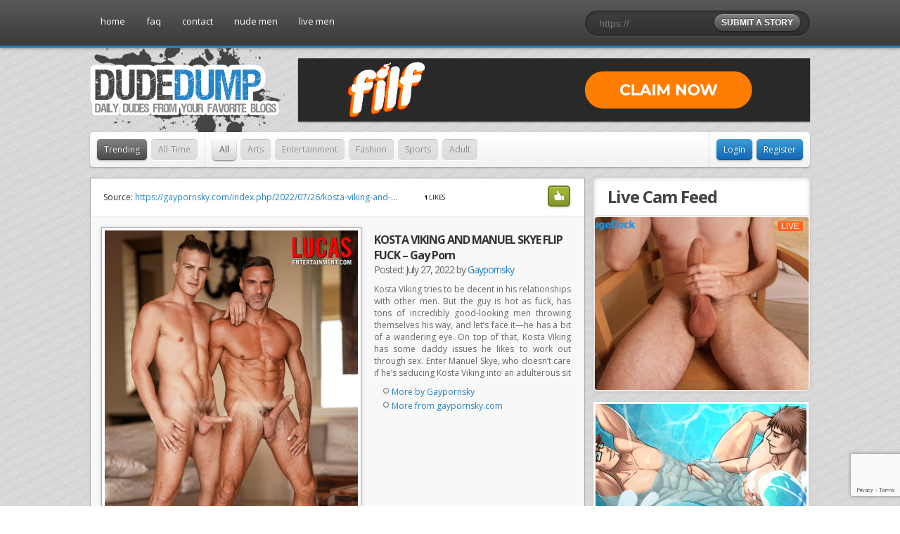

--- FILE ---
content_type: text/html; charset=UTF-8
request_url: https://dudedump.com/2022/07/27/kosta-viking-and-manuel-skye-flip-fuck-gay-porn/
body_size: 22476
content:
<!DOCTYPE html PUBLIC "-//W3C//DTD XHTML 1.0 Transitional//EN" "http://www.w3.org/TR/xhtml1/DTD/xhtml1-transitional.dtd">
<html xmlns="http://www.w3.org/1999/xhtml">
<head>
<meta charset="UTF-8" />
<meta name="viewport" content="width=device-width; initial-scale=1.0; maximum-scale=1.0">

<link rel="profile" href="http://gmpg.org/xfn/11" />
<link rel="stylesheet" type="text/css" media="all" href="https://dudedump.com/wp-content/themes/dudedump/style.css" />
<link rel="pingback" href="https://dudedump.com/xmlrpc.php" />

<!--[if lte IE 7]><style media="screen,projection" type="text/css">@import "https://dudedump.com/wp-content/themes/dudedump/style-ie.css";</style><![endif]-->

<!-- /web fonts -->
<meta name='robots' content='index, follow, max-image-preview:large, max-snippet:-1, max-video-preview:-1' />

	<!-- This site is optimized with the Yoast SEO plugin v26.8 - https://yoast.com/product/yoast-seo-wordpress/ -->
	<title>KOSTA VIKING AND MANUEL SKYE FLIP FUCK - Gay Porn - Gay Porn Blog Network - Nude Men Posted Free Daily</title>
	<link rel="canonical" href="https://dudedump.com/2022/07/27/kosta-viking-and-manuel-skye-flip-fuck-gay-porn/" />
	<meta property="og:locale" content="en_US" />
	<meta property="og:type" content="article" />
	<meta property="og:title" content="KOSTA VIKING AND MANUEL SKYE FLIP FUCK - Gay Porn - Gay Porn Blog Network - Nude Men Posted Free Daily" />
	<meta property="og:description" content="Kosta Viking tries to be decent in his relationships with other men. But the guy is hot as fuck, has tons of incredibly good-looking men throwing themselves his way, and let’s face it—he has a bit of a wandering eye. On top of that, Kosta Viking has some daddy issues he likes to work out through sex. Enter Manuel Skye, who doesn’t care if he’s seducing Kosta Viking into an adulterous sit" />
	<meta property="og:url" content="https://dudedump.com/2022/07/27/kosta-viking-and-manuel-skye-flip-fuck-gay-porn/" />
	<meta property="og:site_name" content="Gay Porn Blog Network - Nude Men Posted Free Daily" />
	<meta property="article:published_time" content="2022-07-27T10:40:40+00:00" />
	<meta property="article:modified_time" content="2023-07-12T17:30:22+00:00" />
	<meta property="og:image" content="https://dudedump.com/wp-content/uploads/2023/07/kosta-viking-and-manuel-skye-flip-fuck-gay-porn_62e10817b57bd.jpg" />
	<meta property="og:image:width" content="683" />
	<meta property="og:image:height" content="1024" />
	<meta property="og:image:type" content="image/jpeg" />
	<meta name="author" content="Gaypornsky" />
	<meta name="twitter:card" content="summary_large_image" />
	<meta name="twitter:creator" content="@dudedump" />
	<meta name="twitter:site" content="@dudedump" />
	<meta name="twitter:label1" content="Written by" />
	<meta name="twitter:data1" content="Gaypornsky" />
	<script type="application/ld+json" class="yoast-schema-graph">{"@context":"https://schema.org","@graph":[{"@type":"Article","@id":"https://dudedump.com/2022/07/27/kosta-viking-and-manuel-skye-flip-fuck-gay-porn/#article","isPartOf":{"@id":"https://dudedump.com/2022/07/27/kosta-viking-and-manuel-skye-flip-fuck-gay-porn/"},"author":{"name":"Gaypornsky","@id":"https://dudedump.com/#/schema/person/adae4791a276f9674b8b9dfc18b44ead"},"headline":"KOSTA VIKING AND MANUEL SKYE FLIP FUCK &#8211; Gay Porn","datePublished":"2022-07-27T10:40:40+00:00","dateModified":"2023-07-12T17:30:22+00:00","mainEntityOfPage":{"@id":"https://dudedump.com/2022/07/27/kosta-viking-and-manuel-skye-flip-fuck-gay-porn/"},"wordCount":86,"commentCount":0,"publisher":{"@id":"https://dudedump.com/#organization"},"image":{"@id":"https://dudedump.com/2022/07/27/kosta-viking-and-manuel-skye-flip-fuck-gay-porn/#primaryimage"},"thumbnailUrl":"https://dudedump.com/wp-content/uploads/2023/07/kosta-viking-and-manuel-skye-flip-fuck-gay-porn_62e10817b57bd.jpg","keywords":["Anal-Sex","Bareback","Blonds","Lucas-entertainment","Manuel Skye","Men"],"articleSection":["Adult"],"inLanguage":"en-US","potentialAction":[{"@type":"CommentAction","name":"Comment","target":["https://dudedump.com/2022/07/27/kosta-viking-and-manuel-skye-flip-fuck-gay-porn/#respond"]}]},{"@type":"WebPage","@id":"https://dudedump.com/2022/07/27/kosta-viking-and-manuel-skye-flip-fuck-gay-porn/","url":"https://dudedump.com/2022/07/27/kosta-viking-and-manuel-skye-flip-fuck-gay-porn/","name":"KOSTA VIKING AND MANUEL SKYE FLIP FUCK - Gay Porn - Gay Porn Blog Network - Nude Men Posted Free Daily","isPartOf":{"@id":"https://dudedump.com/#website"},"primaryImageOfPage":{"@id":"https://dudedump.com/2022/07/27/kosta-viking-and-manuel-skye-flip-fuck-gay-porn/#primaryimage"},"image":{"@id":"https://dudedump.com/2022/07/27/kosta-viking-and-manuel-skye-flip-fuck-gay-porn/#primaryimage"},"thumbnailUrl":"https://dudedump.com/wp-content/uploads/2023/07/kosta-viking-and-manuel-skye-flip-fuck-gay-porn_62e10817b57bd.jpg","datePublished":"2022-07-27T10:40:40+00:00","dateModified":"2023-07-12T17:30:22+00:00","breadcrumb":{"@id":"https://dudedump.com/2022/07/27/kosta-viking-and-manuel-skye-flip-fuck-gay-porn/#breadcrumb"},"inLanguage":"en-US","potentialAction":[{"@type":"ReadAction","target":["https://dudedump.com/2022/07/27/kosta-viking-and-manuel-skye-flip-fuck-gay-porn/"]}]},{"@type":"ImageObject","inLanguage":"en-US","@id":"https://dudedump.com/2022/07/27/kosta-viking-and-manuel-skye-flip-fuck-gay-porn/#primaryimage","url":"https://dudedump.com/wp-content/uploads/2023/07/kosta-viking-and-manuel-skye-flip-fuck-gay-porn_62e10817b57bd.jpg","contentUrl":"https://dudedump.com/wp-content/uploads/2023/07/kosta-viking-and-manuel-skye-flip-fuck-gay-porn_62e10817b57bd.jpg","width":683,"height":1024},{"@type":"BreadcrumbList","@id":"https://dudedump.com/2022/07/27/kosta-viking-and-manuel-skye-flip-fuck-gay-porn/#breadcrumb","itemListElement":[{"@type":"ListItem","position":1,"name":"Home","item":"https://dudedump.com/"},{"@type":"ListItem","position":2,"name":"KOSTA VIKING AND MANUEL SKYE FLIP FUCK &#8211; Gay Porn"}]},{"@type":"WebSite","@id":"https://dudedump.com/#website","url":"https://dudedump.com/","name":"Gay Porn Blog Network - Nude Men Posted Free Daily","description":"Gay porn blog sharing community featuring your favorite sexy nude men daily!","publisher":{"@id":"https://dudedump.com/#organization"},"potentialAction":[{"@type":"SearchAction","target":{"@type":"EntryPoint","urlTemplate":"https://dudedump.com/?s={search_term_string}"},"query-input":{"@type":"PropertyValueSpecification","valueRequired":true,"valueName":"search_term_string"}}],"inLanguage":"en-US"},{"@type":"Organization","@id":"https://dudedump.com/#organization","name":"DudeDump","url":"https://dudedump.com/","logo":{"@type":"ImageObject","inLanguage":"en-US","@id":"https://dudedump.com/#/schema/logo/image/","url":"https://dudedump.com/wp-content/uploads/2022/10/dudedump-social.jpg","contentUrl":"https://dudedump.com/wp-content/uploads/2022/10/dudedump-social.jpg","width":533,"height":389,"caption":"DudeDump"},"image":{"@id":"https://dudedump.com/#/schema/logo/image/"},"sameAs":["https://x.com/dudedump"]},{"@type":"Person","@id":"https://dudedump.com/#/schema/person/adae4791a276f9674b8b9dfc18b44ead","name":"Gaypornsky","image":{"@type":"ImageObject","inLanguage":"en-US","@id":"https://dudedump.com/#/schema/person/image/","url":"https://secure.gravatar.com/avatar/5b6a9be7f5bd912bf79c3c6437c5c3098724398e93506c5ac2b990a5c482e8a6?s=96&d=mm&r=x","contentUrl":"https://secure.gravatar.com/avatar/5b6a9be7f5bd912bf79c3c6437c5c3098724398e93506c5ac2b990a5c482e8a6?s=96&d=mm&r=x","caption":"Gaypornsky"},"sameAs":["http://gaypornsky.com"],"url":"https://dudedump.com/author/gaypornsky/"}]}</script>
	<!-- / Yoast SEO plugin. -->


		<style>
			.lazyload,
			.lazyloading {
				max-width: 100%;
			}
		</style>
		<meta property="twitter:image" content="https://dudedump.com/wp-content/uploads/2023/07/kosta-viking-and-manuel-skye-flip-fuck-gay-porn_62e10817b57bd.jpg">		<!-- This site uses the Google Analytics by MonsterInsights plugin v9.11.1 - Using Analytics tracking - https://www.monsterinsights.com/ -->
							<script src="//www.googletagmanager.com/gtag/js?id=G-HT6BYH68L0"  data-cfasync="false" data-wpfc-render="false" type="text/javascript" async></script>
			<script data-cfasync="false" data-wpfc-render="false" type="text/javascript">
				var mi_version = '9.11.1';
				var mi_track_user = true;
				var mi_no_track_reason = '';
								var MonsterInsightsDefaultLocations = {"page_location":"https:\/\/dudedump.com\/2022\/07\/27\/kosta-viking-and-manuel-skye-flip-fuck-gay-porn\/"};
								if ( typeof MonsterInsightsPrivacyGuardFilter === 'function' ) {
					var MonsterInsightsLocations = (typeof MonsterInsightsExcludeQuery === 'object') ? MonsterInsightsPrivacyGuardFilter( MonsterInsightsExcludeQuery ) : MonsterInsightsPrivacyGuardFilter( MonsterInsightsDefaultLocations );
				} else {
					var MonsterInsightsLocations = (typeof MonsterInsightsExcludeQuery === 'object') ? MonsterInsightsExcludeQuery : MonsterInsightsDefaultLocations;
				}

								var disableStrs = [
										'ga-disable-G-HT6BYH68L0',
									];

				/* Function to detect opted out users */
				function __gtagTrackerIsOptedOut() {
					for (var index = 0; index < disableStrs.length; index++) {
						if (document.cookie.indexOf(disableStrs[index] + '=true') > -1) {
							return true;
						}
					}

					return false;
				}

				/* Disable tracking if the opt-out cookie exists. */
				if (__gtagTrackerIsOptedOut()) {
					for (var index = 0; index < disableStrs.length; index++) {
						window[disableStrs[index]] = true;
					}
				}

				/* Opt-out function */
				function __gtagTrackerOptout() {
					for (var index = 0; index < disableStrs.length; index++) {
						document.cookie = disableStrs[index] + '=true; expires=Thu, 31 Dec 2099 23:59:59 UTC; path=/';
						window[disableStrs[index]] = true;
					}
				}

				if ('undefined' === typeof gaOptout) {
					function gaOptout() {
						__gtagTrackerOptout();
					}
				}
								window.dataLayer = window.dataLayer || [];

				window.MonsterInsightsDualTracker = {
					helpers: {},
					trackers: {},
				};
				if (mi_track_user) {
					function __gtagDataLayer() {
						dataLayer.push(arguments);
					}

					function __gtagTracker(type, name, parameters) {
						if (!parameters) {
							parameters = {};
						}

						if (parameters.send_to) {
							__gtagDataLayer.apply(null, arguments);
							return;
						}

						if (type === 'event') {
														parameters.send_to = monsterinsights_frontend.v4_id;
							var hookName = name;
							if (typeof parameters['event_category'] !== 'undefined') {
								hookName = parameters['event_category'] + ':' + name;
							}

							if (typeof MonsterInsightsDualTracker.trackers[hookName] !== 'undefined') {
								MonsterInsightsDualTracker.trackers[hookName](parameters);
							} else {
								__gtagDataLayer('event', name, parameters);
							}
							
						} else {
							__gtagDataLayer.apply(null, arguments);
						}
					}

					__gtagTracker('js', new Date());
					__gtagTracker('set', {
						'developer_id.dZGIzZG': true,
											});
					if ( MonsterInsightsLocations.page_location ) {
						__gtagTracker('set', MonsterInsightsLocations);
					}
										__gtagTracker('config', 'G-HT6BYH68L0', {"forceSSL":"true","link_attribution":"true"} );
										window.gtag = __gtagTracker;										(function () {
						/* https://developers.google.com/analytics/devguides/collection/analyticsjs/ */
						/* ga and __gaTracker compatibility shim. */
						var noopfn = function () {
							return null;
						};
						var newtracker = function () {
							return new Tracker();
						};
						var Tracker = function () {
							return null;
						};
						var p = Tracker.prototype;
						p.get = noopfn;
						p.set = noopfn;
						p.send = function () {
							var args = Array.prototype.slice.call(arguments);
							args.unshift('send');
							__gaTracker.apply(null, args);
						};
						var __gaTracker = function () {
							var len = arguments.length;
							if (len === 0) {
								return;
							}
							var f = arguments[len - 1];
							if (typeof f !== 'object' || f === null || typeof f.hitCallback !== 'function') {
								if ('send' === arguments[0]) {
									var hitConverted, hitObject = false, action;
									if ('event' === arguments[1]) {
										if ('undefined' !== typeof arguments[3]) {
											hitObject = {
												'eventAction': arguments[3],
												'eventCategory': arguments[2],
												'eventLabel': arguments[4],
												'value': arguments[5] ? arguments[5] : 1,
											}
										}
									}
									if ('pageview' === arguments[1]) {
										if ('undefined' !== typeof arguments[2]) {
											hitObject = {
												'eventAction': 'page_view',
												'page_path': arguments[2],
											}
										}
									}
									if (typeof arguments[2] === 'object') {
										hitObject = arguments[2];
									}
									if (typeof arguments[5] === 'object') {
										Object.assign(hitObject, arguments[5]);
									}
									if ('undefined' !== typeof arguments[1].hitType) {
										hitObject = arguments[1];
										if ('pageview' === hitObject.hitType) {
											hitObject.eventAction = 'page_view';
										}
									}
									if (hitObject) {
										action = 'timing' === arguments[1].hitType ? 'timing_complete' : hitObject.eventAction;
										hitConverted = mapArgs(hitObject);
										__gtagTracker('event', action, hitConverted);
									}
								}
								return;
							}

							function mapArgs(args) {
								var arg, hit = {};
								var gaMap = {
									'eventCategory': 'event_category',
									'eventAction': 'event_action',
									'eventLabel': 'event_label',
									'eventValue': 'event_value',
									'nonInteraction': 'non_interaction',
									'timingCategory': 'event_category',
									'timingVar': 'name',
									'timingValue': 'value',
									'timingLabel': 'event_label',
									'page': 'page_path',
									'location': 'page_location',
									'title': 'page_title',
									'referrer' : 'page_referrer',
								};
								for (arg in args) {
																		if (!(!args.hasOwnProperty(arg) || !gaMap.hasOwnProperty(arg))) {
										hit[gaMap[arg]] = args[arg];
									} else {
										hit[arg] = args[arg];
									}
								}
								return hit;
							}

							try {
								f.hitCallback();
							} catch (ex) {
							}
						};
						__gaTracker.create = newtracker;
						__gaTracker.getByName = newtracker;
						__gaTracker.getAll = function () {
							return [];
						};
						__gaTracker.remove = noopfn;
						__gaTracker.loaded = true;
						window['__gaTracker'] = __gaTracker;
					})();
									} else {
										console.log("");
					(function () {
						function __gtagTracker() {
							return null;
						}

						window['__gtagTracker'] = __gtagTracker;
						window['gtag'] = __gtagTracker;
					})();
									}
			</script>
							<!-- / Google Analytics by MonsterInsights -->
		<style id='wp-img-auto-sizes-contain-inline-css' type='text/css'>
img:is([sizes=auto i],[sizes^="auto," i]){contain-intrinsic-size:3000px 1500px}
/*# sourceURL=wp-img-auto-sizes-contain-inline-css */
</style>
<style id='wp-emoji-styles-inline-css' type='text/css'>

	img.wp-smiley, img.emoji {
		display: inline !important;
		border: none !important;
		box-shadow: none !important;
		height: 1em !important;
		width: 1em !important;
		margin: 0 0.07em !important;
		vertical-align: -0.1em !important;
		background: none !important;
		padding: 0 !important;
	}
/*# sourceURL=wp-emoji-styles-inline-css */
</style>
<style id='wp-block-library-inline-css' type='text/css'>
:root{--wp-block-synced-color:#7a00df;--wp-block-synced-color--rgb:122,0,223;--wp-bound-block-color:var(--wp-block-synced-color);--wp-editor-canvas-background:#ddd;--wp-admin-theme-color:#007cba;--wp-admin-theme-color--rgb:0,124,186;--wp-admin-theme-color-darker-10:#006ba1;--wp-admin-theme-color-darker-10--rgb:0,107,160.5;--wp-admin-theme-color-darker-20:#005a87;--wp-admin-theme-color-darker-20--rgb:0,90,135;--wp-admin-border-width-focus:2px}@media (min-resolution:192dpi){:root{--wp-admin-border-width-focus:1.5px}}.wp-element-button{cursor:pointer}:root .has-very-light-gray-background-color{background-color:#eee}:root .has-very-dark-gray-background-color{background-color:#313131}:root .has-very-light-gray-color{color:#eee}:root .has-very-dark-gray-color{color:#313131}:root .has-vivid-green-cyan-to-vivid-cyan-blue-gradient-background{background:linear-gradient(135deg,#00d084,#0693e3)}:root .has-purple-crush-gradient-background{background:linear-gradient(135deg,#34e2e4,#4721fb 50%,#ab1dfe)}:root .has-hazy-dawn-gradient-background{background:linear-gradient(135deg,#faaca8,#dad0ec)}:root .has-subdued-olive-gradient-background{background:linear-gradient(135deg,#fafae1,#67a671)}:root .has-atomic-cream-gradient-background{background:linear-gradient(135deg,#fdd79a,#004a59)}:root .has-nightshade-gradient-background{background:linear-gradient(135deg,#330968,#31cdcf)}:root .has-midnight-gradient-background{background:linear-gradient(135deg,#020381,#2874fc)}:root{--wp--preset--font-size--normal:16px;--wp--preset--font-size--huge:42px}.has-regular-font-size{font-size:1em}.has-larger-font-size{font-size:2.625em}.has-normal-font-size{font-size:var(--wp--preset--font-size--normal)}.has-huge-font-size{font-size:var(--wp--preset--font-size--huge)}.has-text-align-center{text-align:center}.has-text-align-left{text-align:left}.has-text-align-right{text-align:right}.has-fit-text{white-space:nowrap!important}#end-resizable-editor-section{display:none}.aligncenter{clear:both}.items-justified-left{justify-content:flex-start}.items-justified-center{justify-content:center}.items-justified-right{justify-content:flex-end}.items-justified-space-between{justify-content:space-between}.screen-reader-text{border:0;clip-path:inset(50%);height:1px;margin:-1px;overflow:hidden;padding:0;position:absolute;width:1px;word-wrap:normal!important}.screen-reader-text:focus{background-color:#ddd;clip-path:none;color:#444;display:block;font-size:1em;height:auto;left:5px;line-height:normal;padding:15px 23px 14px;text-decoration:none;top:5px;width:auto;z-index:100000}html :where(.has-border-color){border-style:solid}html :where([style*=border-top-color]){border-top-style:solid}html :where([style*=border-right-color]){border-right-style:solid}html :where([style*=border-bottom-color]){border-bottom-style:solid}html :where([style*=border-left-color]){border-left-style:solid}html :where([style*=border-width]){border-style:solid}html :where([style*=border-top-width]){border-top-style:solid}html :where([style*=border-right-width]){border-right-style:solid}html :where([style*=border-bottom-width]){border-bottom-style:solid}html :where([style*=border-left-width]){border-left-style:solid}html :where(img[class*=wp-image-]){height:auto;max-width:100%}:where(figure){margin:0 0 1em}html :where(.is-position-sticky){--wp-admin--admin-bar--position-offset:var(--wp-admin--admin-bar--height,0px)}@media screen and (max-width:600px){html :where(.is-position-sticky){--wp-admin--admin-bar--position-offset:0px}}
/*wp_block_styles_on_demand_placeholder:6971a487964a8*/
/*# sourceURL=wp-block-library-inline-css */
</style>
<style id='classic-theme-styles-inline-css' type='text/css'>
/*! This file is auto-generated */
.wp-block-button__link{color:#fff;background-color:#32373c;border-radius:9999px;box-shadow:none;text-decoration:none;padding:calc(.667em + 2px) calc(1.333em + 2px);font-size:1.125em}.wp-block-file__button{background:#32373c;color:#fff;text-decoration:none}
/*# sourceURL=/wp-includes/css/classic-themes.min.css */
</style>
<style id='age-gate-custom-inline-css' type='text/css'>
:root{--ag-background-image-position: center center;--ag-background-image-opacity: 1;--ag-blur: 5px;}
/*# sourceURL=age-gate-custom-inline-css */
</style>
<link rel='stylesheet' id='age-gate-css' href='https://dudedump.com/wp-content/plugins/age-gate/dist/main.css?ver=3.7.2' type='text/css' media='all' />
<style id='age-gate-options-inline-css' type='text/css'>
:root{--ag-background-image-position: center center;--ag-background-image-opacity: 1;--ag-blur: 5px;}
/*# sourceURL=age-gate-options-inline-css */
</style>
<link rel='stylesheet' id='contact-form-7-css' href='https://dudedump.com/wp-content/plugins/contact-form-7/includes/css/styles.css?ver=6.1.4' type='text/css' media='all' />
<link rel='stylesheet' id='wpa-css-css' href='https://dudedump.com/wp-content/plugins/honeypot/includes/css/wpa.css?ver=2.3.04' type='text/css' media='all' />
<link rel='stylesheet' id='SFSImainCss-css' href='https://dudedump.com/wp-content/plugins/ultimate-social-media-icons/css/sfsi-style.css?ver=2.9.6' type='text/css' media='all' />
<link rel='stylesheet' id='wp-postratings-css' href='https://dudedump.com/wp-content/plugins/wp-postratings/css/postratings-css.css?ver=1.91.2' type='text/css' media='all' />
<link rel='stylesheet' id='wp-members-css' href='https://dudedump.com/wp-content/plugins/wp-members/assets/css/forms/generic-no-float.min.css?ver=3.5.5.1' type='text/css' media='all' />
<link rel='stylesheet' id='wp-pagenavi-css' href='https://dudedump.com/wp-content/plugins/wp-pagenavi/pagenavi-css.css?ver=2.70' type='text/css' media='all' />
<link rel='stylesheet' id='jquery-lazyloadxt-spinner-css-css' href='//dudedump.com/wp-content/plugins/a3-lazy-load/assets/css/jquery.lazyloadxt.spinner.css?ver=6.9' type='text/css' media='all' />
<script type="text/javascript" src="https://dudedump.com/wp-content/plugins/google-analytics-for-wordpress/assets/js/frontend-gtag.min.js?ver=9.11.1" id="monsterinsights-frontend-script-js" async="async" data-wp-strategy="async"></script>
<script data-cfasync="false" data-wpfc-render="false" type="text/javascript" id='monsterinsights-frontend-script-js-extra'>/* <![CDATA[ */
var monsterinsights_frontend = {"js_events_tracking":"true","download_extensions":"doc,pdf,ppt,zip,xls,docx,pptx,xlsx","inbound_paths":"[{\"path\":\"\\\/go\\\/\",\"label\":\"affiliate\"},{\"path\":\"\\\/recommend\\\/\",\"label\":\"affiliate\"}]","home_url":"https:\/\/dudedump.com","hash_tracking":"false","v4_id":"G-HT6BYH68L0"};/* ]]> */
</script>
<script type="text/javascript" src="https://dudedump.com/wp-includes/js/jquery/jquery.min.js?ver=3.7.1" id="jquery-core-js"></script>
<script type="text/javascript" src="https://dudedump.com/wp-includes/js/jquery/jquery-migrate.min.js?ver=3.4.1" id="jquery-migrate-js"></script>
<!-- start Simple Custom CSS and JS -->
<style type="text/css">
html :where(img) {
    height: auto;
    max-width: fit-content;
}</style>
<!-- end Simple Custom CSS and JS -->
<!-- start Simple Custom CSS and JS -->
<style type="text/css">
#wpmem_reg input.buttons, #wpmem_login input.buttons {
    background: #1669b5 url(images/li_user-up.png) left top repeat-x;
    color: #fff;
    text-decoration: none;
    text-shadow: 0 -1px 1px rgba(0,0,0,0.4);
    box-shadow: 0 -1px 0 rgba(0,0,0,0.25) inset, 0 1px 3px rgba(0,0,0,0.25);
    display: block;
    text-decoration: none;
    -moz-border-radius: 5px;
    -webkit-border-radius: 5px;
    padding: 10px 10px;
    margin: 0;

}
#wpmem_reg input.buttons:hover, #wpmem_login input.buttons:hover {
  cursor:pointer !important;
}
#wpmem_reg, #wpmem_login {
  	font-family:  open sans,Arial;
  	font-size:12px;
    background: transparent;
    border-radius: 0px;
    box-shadow: none;
    padding: 15px 10px;
    margin: auto;
    /* float: none!important; */
    /* position: relative; */
    /* width: 100%; */
}

#wpmem_reg fieldset, #wpmem_login fieldset, #wpmem_msg, .wpmem_msg {
  border: 0 !important;
  margin: 0;
  background-color: transparent;
}
#wpmem_msg, .wpmem_msg {
  font-size:12px !important;
}

#wpmem_reg legend, #wpmem_login legend {
    font-size: 18px;
}
#wpmem_reg .button_div, #wpmem_login .button_div {
  text-align: left !important;
}

#wpmem_reg .buttons {
    display: block;
    text-decoration: none;
    -moz-border-radius: 3px;
    -webkit-border-radius: 3px;
    padding: 0 9px;
    margin: 0;
    float: none;
}
#wpmem_reg input[type="text"], #wpmem_reg input[type="password"], #wpmem_reg input[type="email"],
#wpmem_reg input[type="url"], #wpmem_reg input[type="number"], #wpmem_reg input[type="date"],
#wpmem_reg textarea, #wpmem_login input[type="text"], #wpmem_login input[type="password"]{
  width: 200px;
}

#wpmem_login p {
  /* padding-left:0 !important;
  font-size: 12px !important; */
  display: none;
}
#wpmem_reg .req {
  font-size:17px;
}
#wpmem_login .link-text {
  text-align: left;
}
#post-23 ul li{
  padding-left:15px;
}</style>
<!-- end Simple Custom CSS and JS -->
<meta name="follow.[base64]" content="F764V68ytz4BLxStpWvB"/>		<script>
			document.documentElement.className = document.documentElement.className.replace('no-js', 'js');
		</script>
				<style>
			.no-js img.lazyload {
				display: none;
			}

			figure.wp-block-image img.lazyloading {
				min-width: 150px;
			}

			.lazyload,
			.lazyloading {
				--smush-placeholder-width: 100px;
				--smush-placeholder-aspect-ratio: 1/1;
				width: var(--smush-image-width, var(--smush-placeholder-width)) !important;
				aspect-ratio: var(--smush-image-aspect-ratio, var(--smush-placeholder-aspect-ratio)) !important;
			}

						.lazyload, .lazyloading {
				opacity: 0;
			}

			.lazyloaded {
				opacity: 1;
				transition: opacity 400ms;
				transition-delay: 0ms;
			}

					</style>
				<style type="text/css" id="wp-custom-css">
			.xoxo.blogroll li a {
    padding: 4px 5%!important;
}

body,html {
	min-height: 100%
}
body.age-restriction,html.age-gate-restricted {
	height: 100vh;
	overflow: hidden;
	position: fixed;
	width: 100%;
	top: 0;
	left: 0
}
body.age-restriction *,html.age-gate-restricted * {
	box-sizing: border-box
}
.age-gate-wrapper {
	background-color: #fff;
	height: 100vh;
	z-index: 2;
	position: fixed;
	z-index: 99998;
	width: 100%;
	top: 0;
	left: 0;
	overflow-y: auto;
	display: flex;
	align-items: center;
	flex-flow: column;
	font-family: Arial,sans-serif;
}
.age-gate-wrapper.transition {
	transition: all .4s ease-out
}
.age-gate-wrapper.transition.up {
	transform: translateY(-100%)
}
.age-gate-wrapper.transition.down {
	transform: translateY(100%)
}
.age-gate-wrapper.transition.left {
	transform: translateX(-100%)
}
.age-gate-wrapper.transition.right {
	transform: translateX(100%)
}
.age-gate-wrapper.transition.fade {
	opacity: 0
}
.age-gate-background,.age-gate-background-colour {
	position: fixed;
	width: 100vw;
	height: 100vh;
	background-size: cover;
	top: 0;
	left: 0;
	z-index: -1
}
.age-gate {
	text-align: center;
	width: 100%;
	margin: auto
}

.age-gate-form {
	margin: 0 auto;
	max-width: 500px;
	width: 100%;
	background: #fff;
	padding: 50px 20px;
	position: relative
}
.age-gate-heading {
	margin: 0 0 10px;
	padding: 0
}
.age-gate-heading.age-gate-logo {
	margin: 0 auto 10px
}
.age-gate-heading.age-gate-logo img {
	max-width: 100%
}
.age-gate-subheading {
	margin: 0 0 10px;
	padding: 0
}
.age-gate-challenge,.age-gate-message {
	margin: 0 0 10px
}
.age-gate-form-elements {
	margin: 0;
	list-style: none;
	display: flex;
	align-items: center;
	justify-content: center
}
.age-gate-form-section {
	margin: 0 5px 10px
}
.age-gate-label {
	cursor: pointer
}
.age-gate-input,.age-gate-select {
	text-align: center;
	max-width: 80px;
	width: 100%
}
.age-gate-input: : -webkit-contacts-auto-fill-button,.age-gate-input: : -webkit-credentials-auto-fill-button,.age-gate-select: : -webkit-contacts-auto-fill-button,.age-gate-select: : -webkit-credentials-auto-fill-button {
	visibility: hidden;
	pointer-events: none;
	position: absolute;
	right: 0
}
.age-gate-select {
	min-width: 80px
}
.age-gate-remember-wrapper {
	margin: 0
}
.age-gate-error-message+.age-gate-remember-wrapper,.age-gate-error.has-error+.age-gate-remember-wrapper {
	margin-top: 10px
}
.age-gate-remember {
	margin: 0 0 10px
}
.age-gate-submit {
	margin-bottom: 10px
}
.age-gate-submit-yes {
	margin: 0 5px 10px 0
}
.age-gate-submit-no,.age-gate-submit-yes.age-gate-submit--reversed {
	margin: 0 0 10px 5px
}
.age-gate-submit-no.age-gate-submit--reversed {
	margin: 0 5px 10px 0
}
.age-gate-error-message {
	color: #c00;
	margin: 0;
	font-weight: 700
}
.age-gate-loader {
	position: absolute;
	top: 50%;
	left: 50%;
	transform: translate(-50%,-50%);
	z-index: 100;
	display: none
}
.age-gate-working .age-gate-loader {
	display: block
}
.age-gate-working .age-gate-form {
	pointer-events: none;
	opacity: .3
}
.age-gate-loading-icon {
	fill: #000
}

body fieldset {
  margin: 0 auto !important;
  width: 100%;
  max-width: 336px;}
#wpmem_reg input[type="text"], #wpmem_reg input[type="password"], #wpmem_reg input[type="email"], #wpmem_reg input[type="url"], #wpmem_reg input[type="number"], #wpmem_reg input[type="date"], #wpmem_reg textarea, #wpmem_login input[type="text"], #wpmem_login input[type="password"]{width: 98%;
padding: 11px;
border: 2px solid #D8E3E9;}
body fieldset .div_text {
  width: 100% !important;
  margin: 5px 0 10px !important;}
#wpmem_reg legend, #wpmem_login legend {
  font-size: 18px;
  margin-bottom: 30px;font-weight: normal;}
#wpmem_reg, #wpmem_login {
  font-family: open sans,Arial;
  font-size: 12px;
  color: #666;}
.button_div, .link-text{
float: left;}
#wpmem_login .link-text {
  padding: 0;
  width: auto;
  text-align: right;}
.button_div label {
  margin-bottom: 14px;
  display: inline-block;}
body #wpmem_reg input.buttons, body #wpmem_login input.buttons {
  background: #2663B4;
  color: #fff;
  text-decoration: none;
  text-shadow: none;
  box-shadow: none;
  display: block;
  text-decoration: none;
  -moz-border-radius: 5px;
  border-radius: 5px;
  padding: 10px 17px;
  margin: 0;
  border: 0;}
body fieldset legend {
  width: 100%;
  text-align: center;
  color: #000;}
body fieldset .button_div {
  width: auto !important;}
.link-text:first-child {
  margin-top: 30px;
}
.link-text-forgot {
  margin-top: 40px;
  display: inline-block;
  text-align: right;}
.link-text-register {
  position: relative;
  left: 27px;
}
.link-text a {
  text-decoration: none;
  color: #2663B4;
}
.button_div {
  margin-right: 11px;
}

@media screen and (max-width: 768px) {
	.age-gate {
	padding-bottom: 50px;}
}
@media screen and (max-width: 767px) {
#content {
  max-width: 100% !important;
}
.button_div {
  margin-right: 4px;}
.entry-content {
  width: 95%;}
#wpmem_reg .button_div, #wpmem_login .button_div {
  text-align: left !important;
  float: left;}
.hdr, .top_hd.hdr input.storysubmit{display:none;}
.top_hd.hdr{display:block;}

.top_hd.hdr form.submitstory {
    margin: 11px 0 0 155px;
    float: left;
    width: 43%;}
.top_hd.hdr input.storyinput {
       width: 82%;
    padding: 18px;
    height: 1px;
    color: #fff;}
input.storysubmit{float: none;}
.mobile-banner form.submitstory {
    text-align: center;
    margin: 0 auto;
    float: left;
padding: 1px 0 13px 0;
    display: inline-block;
width: 100%;
}
.mobile-banner input.storyinput {
background: rgba(0,0,0,0.8);
margin: 0 auto;
float: none;}
}		</style>
		
<script type="text/javascript">

  var _gaq = _gaq || [];
  _gaq.push(['_setAccount', 'UA-387217-49']);
  _gaq.push(['_trackPageview']);

  (function() {
    var ga = document.createElement('script'); ga.type = 'text/javascript'; ga.async = true;
    ga.src = ('https:' == document.location.protocol ? 'https://ssl' : 'http://www') + '.google-analytics.com/ga.js';
    var s = document.getElementsByTagName('script')[0]; s.parentNode.insertBefore(ga, s);
  })();

</script>

<meta name="juicyads-site-verification" content="0241f3d92e0479cb7010ec5e1c50a456">
<script src="https://use.fontawesome.com/e779921096.js"></script>

<script src="//awembd.com/embed/fslf?psid=snrproductions&pstool=400_18&psprogram=revs&campaign_id=&categoryName=gay&cobrandId=&filters=muscular&site=cmb&ms_notrack=1&subAffId={SUBAFFID}"></script>

</head>
	<body>
		<!-- header -->
		<div id="headerwrapper">
			<!-- site bar -->
			<div id="sitebarwrapper">
				<div id="sitebar">
					<ul class="sitemenu">
						<li><a href="https://www.dudedump.com/" title="Dude Dump Home">home</a></li>
						<li><a href="https://www.dudedump.com/faq/" title="Frequently Asked Questions">faq</a></li>
						<li><a href="https://www.dudedump.com/contact/" title="Contact Us">contact</a></li>
						<li><a href="https://gaybodyblog.com/" target="_blank" title="Nude Men">nude men</a></li>
						<li><a href="https://gaybodycams.com/" target="_blank" title="Live Men">live men</a></li>
					</ul>
				<div class="widget-addthis">
						<div class="addthis_toolbox addthis_default_style ">
						<a class="addthis_button_preferred_1"></a>
						<a class="addthis_button_preferred_2"></a>
						<a class="addthis_button_preferred_3"></a>
						<a class="addthis_button_preferred_4"></a>
						<a class="addthis_button_compact"></a>
						</div>
					</div> 
					<form class="submitstory" action="/submit-article" method="post">
						<input type="text" name="story_url"" value="https://" class="storyinput" />
						<input type="submit" value="submit a story" class="storysubmit" />
					</form>
				</div>
			</div>
			<!-- /site bar -->
			<!-- site logo area -->
			<div id="logowrapper">
				<div id="logo">
					<a href="http://www.dudedump.com" title="DudeDump - Daily Men From Your Favorite Blogs"><img data-src="https://dudedump.com/wp-content/themes/dudedump/images/logo2.png" border="0" alt="DudeDump" class="sitelogo lazyload" src="[data-uri]" style="--smush-placeholder-width: 269px; --smush-placeholder-aspect-ratio: 269/73;" /></a>
					<div class="siteleaderboard">
<a href="index.php?adclick=1" title="" rel="nofollow" target=&quot;_blank&quot;><img data-src="https://dudedump.com/wp-content/uploads/2025/03/PCAM-192_DESIGN-24803_72890_1.gif" alt="Leaderboard" src="[data-uri]" class="lazyload" style="--smush-placeholder-width: 728px; --smush-placeholder-aspect-ratio: 728/90;" /></a><!-- <iframe data-src="https://secure.vs3.com/_special/banners/LiveWebCams.php?cta=gtr&style=728x90&mp_code=a6wkp&service=guys&language=en&use_promo=1&model_id=&bgcolor=FFFFFF&txtcolor=000000&linkcolor=000099&num_models=50&target=_blank" scrolling="no" width="728" height="90" frameborder="0" src="[data-uri]" class="lazyload" data-load-mode="1"></iframe> -->
					</div>
				</div>
			</div>
			<!-- /site logo area -->
			<!-- site nav -->
			<div id="sitenavwrapper">
				<div id="sitenav">
					<ul class="sortmenu">
                        <li class="currentsort"><a href="/?r_sortby=date" title="View Trending Posts">Trending</a></li>
                        <li ><a href="/?r_sortby=highest_rated" title="View Most Popular Posts">All-Time</a></li>


					</ul>
					<ul class="catmenu">
												<li  class="currentcat"><a href="/" title="View All Posts">All</a></li>
						<li ><a href="/category/arts/" title="View Posts in Arts Category">Arts</a></li>
						<li ><a href="/category/entertainment/" title="View Posts in Entertainment Category">Entertainment</a></li>
						<li ><a href="/category/fashion/" title="View Posts in Fashion Category">Fashion</a></li>
						<li ><a href="/category/sports/" title="View Posts in Sports Category">Sports</a></li>
						<li ><a href="/category/adult/" title="View Posts in Adult Category">Adult</a></li>
					</ul>
										<ul class="userlinks">
						<li><a id="userLogin" href="http://www.dudedump.com/login/" title="Members Login Here">Login</a></li>
						<li><a id="userRegister" href="http://www.dudedump.com/register/" title="Sign Up for Full Access!">Register</a></li>
					</ul>
									</div>
			</div>
			<!-- /site nav -->
		</div>
		<!-- /header -->
		<!-- main content area -->
        <div class="hdr top_hd">
		<a href="https://www.dudedump.com/?swcfpc=1" title="Dude Dump - Daily Dudes" class="lgo"><img data-src="https://dudedump.com/wp-content/themes/dudedump/images/logo.png" border="0" alt="Dude Dump - Daily Dudes" src="[data-uri]" class="lazyload" style="--smush-placeholder-width: 250px; --smush-placeholder-aspect-ratio: 250/73;"></a>
        <form class="submitstory" action="/submit-article" method="post" style="display:none;">
						<input type="text" name="story_url"" value="https://" class="storyinput" />
						<input type="submit" value="submit a story" class="storysubmit" />
					</form>
		<i class="fa fa-navicon show-mnu"></i>
	</div>
		<div id="contentwrapper">
			<div class="mobile-banner">
<form class="submitstory" action="/submit-article" method="post">
						<input type="text" name="story_url"" value="https://" class="storyinput" />
						<input type="submit" value="submit a story" class="storysubmit" />
					</form>
	<a href="https:://www.dudedump.com/index.php?adclick=1" title="Dude Dump Daily Men from your Favorite Blogs"><img data-src="/ads/FALCON_45thAnniversary_728x90.jpg" alt="Dude Dump Daily Men from your Favorite Blogs" src="[data-uri]" class="lazyload" /></a>
</div>			<!-- main content area -->
			<div id="maincontent">
				<!-- main column -->
				<div id="maincolumn">
										
					<!-- code for traffic sharing widget -->
										<!-- code for traffic sharing widget -->
					
					<!-- post panel -->
					<div id="mainpanel">
						<div id="mainpanel-title">
							<h1>Source: <a href="https://gaypornsky.com/index.php/2022/07/26/kosta-viking-and-manuel-skye-flip-fuck/" onclick="track_click();" target="_blank">https://gaypornsky.com/index.php/2022/07/26/kosta-viking-and-manuel-skye-flip-fuck/</a></h1>
							<div class="single-ratings"><div id="post-ratings-200437" class="post-ratings" itemscope itemtype="https://schema.org/Article" data-nonce="a8a089c734"><img id="rating_200437_1" data-src="https://dudedump.com/wp-content/plugins/wp-postratings/images/heart/rating_1_on.gif" alt="Like This Post" title="Like This Post" onmouseover="current_rating(200437, 1, 'Like This Post');" onmouseout="ratings_off(1, 0, 0);" onclick="rate_post();" onkeypress="rate_post();" style="--smush-placeholder-width: 36px; --smush-placeholder-aspect-ratio: 36/34;cursor: pointer; border: 0px;" src="[data-uri]" class="lazyload" /> <strong>1</strong> LIKES     <meta itemprop="name" content="KOSTA VIKING AND MANUEL SKYE FLIP FUCK &#8211; Gay Porn" /><meta itemprop="headline" content="KOSTA VIKING AND MANUEL SKYE FLIP FUCK &#8211; Gay Porn" /><meta itemprop="description" content="Kosta Viking tries to be decent in his relationships with other men. But the guy is hot as fuck, has tons of incredibly good-looking men throwing themselves his way, and let’s face it—he has a bit of a wandering eye. On top of that, Kosta Viking has some daddy issues he likes to work out through sex. Enter Manuel Skye, who doesn’t care if he’s seducing Kosta Viking into an adulterous sit" /><meta itemprop="datePublished" content="2022-07-27T06:40:40+03:00" /><meta itemprop="dateModified" content="2023-07-12T17:30:22+03:00" /><meta itemprop="url" content="https://dudedump.com/2022/07/27/kosta-viking-and-manuel-skye-flip-fuck-gay-porn/" /><meta itemprop="author" content="Gaypornsky" /><meta itemprop="mainEntityOfPage" content="https://dudedump.com/2022/07/27/kosta-viking-and-manuel-skye-flip-fuck-gay-porn/" /><div style="display: none;" itemprop="image" itemscope itemtype="https://schema.org/ImageObject"><meta itemprop="url" content="https://dudedump.com/wp-content/uploads/2023/07/kosta-viking-and-manuel-skye-flip-fuck-gay-porn_62e10817b57bd-150x150.jpg" /><meta itemprop="width" content="150" /><meta itemprop="height" content="150" /></div><div style="display: none;" itemprop="publisher" itemscope itemtype="https://schema.org/Organization"><meta itemprop="name" content="Gay Porn Blog Network - Nude Men Posted Free Daily" /><meta itemprop="url" content="https://dudedump.com" /><div itemprop="logo" itemscope itemtype="https://schema.org/ImageObject"><meta itemprop="url" content="" /></div></div><div style="display: none;" itemprop="aggregateRating" itemscope itemtype="https://schema.org/AggregateRating"><meta itemprop="bestRating" content="1" /><meta itemprop="worstRating" content="1" /><meta itemprop="ratingValue" content="1" /><meta itemprop="ratingCount" content="1" /></div></div><div id="post-ratings-200437-loading" class="post-ratings-loading"><img data-src="https://dudedump.com/wp-content/plugins/wp-postratings/images/loading.gif" width="16" height="16" class="post-ratings-image lazyload" src="[data-uri]" style="--smush-placeholder-width: 16px; --smush-placeholder-aspect-ratio: 16/16;" />Loading...</div></div>
						</div>
						<div id="postdesc">
							<div id="postdesc-image">
																<a href="https://gaypornsky.com/index.php/2022/07/26/kosta-viking-and-manuel-skye-flip-fuck/" onclick="track_click();" target="_blank">
									<img data-src="https://dudedump.com/wp-content/themes/dudedump/thumbs/kosta-viking-and-manuel-skye-flip-fuck-gay-porn_62e10817b57bd.jpg" border="0" title="KOSTA VIKING AND MANUEL SKYE FLIP FUCK &#8211; Gay Porn" alt="KOSTA VIKING AND MANUEL SKYE FLIP FUCK &#8211; Gay Porn | Daily Dudes @ Dude Dump" width="360 " src="[data-uri]" class="lazyload" style="--smush-placeholder-width: 683px; --smush-placeholder-aspect-ratio: 683/1024;" />
																		<h1>1 Votes | 1 Likes<!-- | 0 Dislikes --></h1>
								</a>
							</div>
							<div class="post-nfo">
								<h1>KOSTA VIKING AND MANUEL SKYE FLIP FUCK &#8211; Gay Porn</h1>
								<h2>Posted: July 27, 2022 by <a href="/author/Gaypornsky/">Gaypornsky</a></h2>
								<p>Kosta Viking tries to be decent in his relationships with other men. But the guy is hot as fuck, has tons of incredibly good-looking men throwing themselves his way, and let’s face it—he has a bit of a wandering eye. On top of that, Kosta Viking has some daddy issues he likes to work out through sex. Enter Manuel Skye, who doesn’t care if he’s seducing Kosta Viking into an adulterous sit</p>
								<ul>
									<li><a href="/?meta_key=author_name&meta_value=Gaypornsky">More by Gaypornsky</a></li>
									<li><a href="/?meta_key=source_domain&meta_value=gaypornsky.com">More from gaypornsky.com</a></li>
								</ul>
							</div>
						</div>
						<div class="mainpod">
							<div class="mainpod-title">
								<h1>Tags</h1>
							</div>
							<p class="posttags"><a href="https://dudedump.com/tag/anal-sex/" rel="tag">Anal-Sex</a><a href="https://dudedump.com/tag/bareback/" rel="tag">Bareback</a><a href="https://dudedump.com/tag/blonds/" rel="tag">Blonds</a><a href="https://dudedump.com/tag/lucas-entertainment/" rel="tag">Lucas-entertainment</a><a href="https://dudedump.com/tag/manuel%20skye/" rel="tag">Manuel Skye</a><a href="https://dudedump.com/tag/men/" rel="tag">Men</a></p>
						</div>
						<div class="mainpod">
							<div class="mainpod-title">
								<h1>Share this Post</h1>
							</div>
							<div class="mainpod-body" style="padding: 15px 15px;">
															</div>
						</div>						
						<div class="mainpod">
							
<!-- You can start editing here. -->
			<!-- If comments are open, but there are no comments. -->
	 
	<ul class="commentslist">
			</ul>

	<!-- content pod -->
</div>

<div class="mainpod">
	<div class="mainpod-title">
		<h1>Post a Comment</h1>
	</div>
			<div class="mainpod-body"><a name="respond">
			<form action="https://dudedump.com/wp-comments-post.php" method="post" id="commentform">
							<input type="text" class="posterinput" name="author" id="author" value="" size="22" tabindex="1" aria-required='true' />
				<h1>Name <span>*required</span></h1>
				<input type="text" class="posterinput" name="email" id="email" value="" size="22" tabindex="2" aria-required='true' />
				<h1>Email (will not be published) <span>*required</span></h1>
				<!-- website input field hidden 10-10-2011
				<input type="text" class="posterinput" name="url" id="url" value="" size="22" tabindex="3" />
				<h1>Website (optional)</h1>
				-->
							<textarea name="comment" id="comment" cols="83%" rows="10" tabindex="4"></textarea>
				<!--<p><small><strong>XHTML:</strong> You can use these tags: <code>&lt;a href=&quot;&quot; title=&quot;&quot;&gt; &lt;abbr title=&quot;&quot;&gt; &lt;acronym title=&quot;&quot;&gt; &lt;b&gt; &lt;blockquote cite=&quot;&quot;&gt; &lt;cite&gt; &lt;code&gt; &lt;del datetime=&quot;&quot;&gt; &lt;em&gt; &lt;i&gt; &lt;q cite=&quot;&quot;&gt; &lt;s&gt; &lt;strike&gt; &lt;strong&gt; </code></small></p>-->
				<input style="float: right; margin:6px 12px 12px 0px;" name="submit" type="submit" id="submit" class="submitbutton" tabindex="5" value="Post Comment" />
				<input type='hidden' name='comment_post_ID' value='200437' id='comment_post_ID' />
<input type='hidden' name='comment_parent' id='comment_parent' value='0' />
							</form>
		</div>
	</div>
						</div>
					</div>
					<!-- /post panel -->
										
									<!-- sidebar -->
				<div id="sidebar">
					<div class="sidepod">
						<div class="sidepod-title">
							<h1>Live Cam Feed</h1>
						</div>
						<div class="sidepod-body">
<center>
<iframe
  width="100%"
  height="250px"
  style="display: block"
  marginwidth="0"
  marginheight="0"
  frameborder="no"
  data-src="https://creative.rmhfrtnd.com/widgets/v4/Universal?autoplay=all&quality=240p&autoplayForce=1&hideModelName=1&gridRows=1&gridColumns=1&responsive=0&hideButton=1&hideTitle=1&liveBadgeColor=FF6420&campaignId=iframe_side&sourceId=gaybodyblog&tag=men%2Fyoung%2Cmen%2Fwhite%2Cmen%2Fmuscular&userId=1289cdc0d24816ae044947a66bc8135fc8349fc131cee462f2b169a9b7709eb1"
 src="[data-uri]" class="lazyload" data-load-mode="1"></iframe></center>
						</div>
					</div>
					<div class="adpod"><a href="index.php?adclick=2" title="" rel="nofollow" target=&quot;_blank&quot;><img data-src="https://dudedump.com/wp-content/uploads/2024/01/GH-POP2207-QG2-300x250-EN.gif" alt="GayHarem" src="[data-uri]" class="lazyload" style="--smush-placeholder-width: 300px; --smush-placeholder-aspect-ratio: 300/250;" /></a></div>	
					<div class="sidepod"><form role="search" method="get" id="searchform" class="searchform" action="https://dudedump.com/">
				<div>
					<label class="screen-reader-text" for="s">Search for:</label>
					<input type="text" value="" name="s" id="s" />
					<input type="submit" id="searchsubmit" value="Search" />
				</div>
			</form></div><div class="sidepod"><div class="sidepod-title"><h1>Tags</h1></div><div class="tagcloud"><a href="https://dudedump.com/tag/abs/" class="tag-cloud-link tag-link-888 tag-link-position-1" style="font-size: 12.702290076336pt;" aria-label="Abs (1,043 items)">Abs</a>
<a href="https://dudedump.com/tag/anal/" class="tag-cloud-link tag-link-144 tag-link-position-2" style="font-size: 16.977099236641pt;" aria-label="Anal (2,605 items)">Anal</a>
<a href="https://dudedump.com/tag/anal-sex/" class="tag-cloud-link tag-link-15152 tag-link-position-3" style="font-size: 10.137404580153pt;" aria-label="Anal-Sex (598 items)">Anal-Sex</a>
<a href="https://dudedump.com/tag/bareback/" class="tag-cloud-link tag-link-135 tag-link-position-4" style="font-size: 22pt;" aria-label="Bareback (7,829 items)">Bareback</a>
<a href="https://dudedump.com/tag/belami/" class="tag-cloud-link tag-link-769 tag-link-position-5" style="font-size: 12.916030534351pt;" aria-label="BelAmi (1,101 items)">BelAmi</a>
<a href="https://dudedump.com/tag/belamionline/" class="tag-cloud-link tag-link-278 tag-link-position-6" style="font-size: 12.381679389313pt;" aria-label="Belamionline (971 items)">Belamionline</a>
<a href="https://dudedump.com/tag/big-cock/" class="tag-cloud-link tag-link-6971 tag-link-position-7" style="font-size: 13.770992366412pt;" aria-label="Big-cock (1,330 items)">Big-cock</a>
<a href="https://dudedump.com/tag/big-dick/" class="tag-cloud-link tag-link-4845 tag-link-position-8" style="font-size: 8.9618320610687pt;" aria-label="Big-dick (465 items)">Big-dick</a>
<a href="https://dudedump.com/tag/big-dicks/" class="tag-cloud-link tag-link-4290 tag-link-position-9" style="font-size: 15.587786259542pt;" aria-label="Big-dicks (1,930 items)">Big-dicks</a>
<a href="https://dudedump.com/tag/big%20dicks%20%20hard%20cocks/" class="tag-cloud-link tag-link-6930 tag-link-position-10" style="font-size: 12.702290076336pt;" aria-label="Big dicks  hard cocks (1,048 items)">Big dicks  hard cocks</a>
<a href="https://dudedump.com/tag/blonds/" class="tag-cloud-link tag-link-1485 tag-link-position-11" style="font-size: 13.664122137405pt;" aria-label="Blonds (1,282 items)">Blonds</a>
<a href="https://dudedump.com/tag/boyfun/" class="tag-cloud-link tag-link-10273 tag-link-position-12" style="font-size: 9.4961832061069pt;" aria-label="BoyFun (519 items)">BoyFun</a>
<a href="https://dudedump.com/tag/bulge/" class="tag-cloud-link tag-link-24 tag-link-position-13" style="font-size: 9.175572519084pt;" aria-label="Bulge (491 items)">Bulge</a>
<a href="https://dudedump.com/tag/butt/" class="tag-cloud-link tag-link-1656 tag-link-position-14" style="font-size: 8.9618320610687pt;" aria-label="Butt (465 items)">Butt</a>
<a href="https://dudedump.com/tag/chest/" class="tag-cloud-link tag-link-1689 tag-link-position-15" style="font-size: 11.206106870229pt;" aria-label="Chest (754 items)">Chest</a>
<a href="https://dudedump.com/tag/cum/" class="tag-cloud-link tag-link-180 tag-link-position-16" style="font-size: 15.374045801527pt;" aria-label="Cum (1,842 items)">Cum</a>
<a href="https://dudedump.com/tag/cute%20butts/" class="tag-cloud-link tag-link-252 tag-link-position-17" style="font-size: 9.9236641221374pt;" aria-label="Cute butts (573 items)">Cute butts</a>
<a href="https://dudedump.com/tag/eric%20deman/" class="tag-cloud-link tag-link-15010 tag-link-position-18" style="font-size: 8.2137404580153pt;" aria-label="Eric deman (398 items)">Eric deman</a>
<a href="https://dudedump.com/tag/european/" class="tag-cloud-link tag-link-2138 tag-link-position-19" style="font-size: 9.2824427480916pt;" aria-label="European (502 items)">European</a>
<a href="https://dudedump.com/tag/face/" class="tag-cloud-link tag-link-27 tag-link-position-20" style="font-size: 10.992366412214pt;" aria-label="Face (721 items)">Face</a>
<a href="https://dudedump.com/tag/foreskin/" class="tag-cloud-link tag-link-211 tag-link-position-21" style="font-size: 12.809160305344pt;" aria-label="Foreskin (1,068 items)">Foreskin</a>
<a href="https://dudedump.com/tag/freshmen/" class="tag-cloud-link tag-link-18839 tag-link-position-22" style="font-size: 11.526717557252pt;" aria-label="FreshMen (812 items)">FreshMen</a>
<a href="https://dudedump.com/tag/hairy/" class="tag-cloud-link tag-link-41 tag-link-position-23" style="font-size: 11.526717557252pt;" aria-label="Hairy (804 items)">Hairy</a>
<a href="https://dudedump.com/tag/handsome/" class="tag-cloud-link tag-link-47 tag-link-position-24" style="font-size: 13.129770992366pt;" aria-label="Handsome (1,156 items)">Handsome</a>
<a href="https://dudedump.com/tag/hot%20ass/" class="tag-cloud-link tag-link-7956 tag-link-position-25" style="font-size: 9.8167938931298pt;" aria-label="Hot ass (559 items)">Hot ass</a>
<a href="https://dudedump.com/tag/huge-cocks/" class="tag-cloud-link tag-link-9556 tag-link-position-26" style="font-size: 11.206106870229pt;" aria-label="Huge-cocks (755 items)">Huge-cocks</a>
<a href="https://dudedump.com/tag/hung/" class="tag-cloud-link tag-link-313 tag-link-position-27" style="font-size: 13.022900763359pt;" aria-label="Hung (1,129 items)">Hung</a>
<a href="https://dudedump.com/tag/hunk/" class="tag-cloud-link tag-link-44 tag-link-position-28" style="font-size: 10.564885496183pt;" aria-label="Hunk (653 items)">Hunk</a>
<a href="https://dudedump.com/tag/hunks/" class="tag-cloud-link tag-link-194 tag-link-position-29" style="font-size: 13.236641221374pt;" aria-label="Hunks (1,167 items)">Hunks</a>
<a href="https://dudedump.com/tag/interracial/" class="tag-cloud-link tag-link-223 tag-link-position-30" style="font-size: 9.2824427480916pt;" aria-label="Interracial (504 items)">Interracial</a>
<a href="https://dudedump.com/tag/jock/" class="tag-cloud-link tag-link-419 tag-link-position-31" style="font-size: 11.740458015267pt;" aria-label="Jock (847 items)">Jock</a>
<a href="https://dudedump.com/tag/jocks/" class="tag-cloud-link tag-link-347 tag-link-position-32" style="font-size: 15.587786259542pt;" aria-label="Jocks (1,970 items)">Jocks</a>
<a href="https://dudedump.com/tag/latino/" class="tag-cloud-link tag-link-339 tag-link-position-33" style="font-size: 8pt;" aria-label="Latino (380 items)">Latino</a>
<a href="https://dudedump.com/tag/male%20model/" class="tag-cloud-link tag-link-35 tag-link-position-34" style="font-size: 10.992366412214pt;" aria-label="Male Model (731 items)">Male Model</a>
<a href="https://dudedump.com/tag/men/" class="tag-cloud-link tag-link-392 tag-link-position-35" style="font-size: 11.954198473282pt;" aria-label="Men (899 items)">Men</a>
<a href="https://dudedump.com/tag/men-com/" class="tag-cloud-link tag-link-5642 tag-link-position-36" style="font-size: 9.8167938931298pt;" aria-label="Men-com (555 items)">Men-com</a>
<a href="https://dudedump.com/tag/muscle/" class="tag-cloud-link tag-link-17 tag-link-position-37" style="font-size: 11.954198473282pt;" aria-label="Muscle (889 items)">Muscle</a>
<a href="https://dudedump.com/tag/naked/" class="tag-cloud-link tag-link-37 tag-link-position-38" style="font-size: 9.2824427480916pt;" aria-label="Naked (496 items)">Naked</a>
<a href="https://dudedump.com/tag/solo/" class="tag-cloud-link tag-link-200 tag-link-position-39" style="font-size: 12.167938931298pt;" aria-label="Solo (929 items)">Solo</a>
<a href="https://dudedump.com/tag/solos/" class="tag-cloud-link tag-link-7038 tag-link-position-40" style="font-size: 10.137404580153pt;" aria-label="Solos (606 items)">Solos</a>
<a href="https://dudedump.com/tag/studs/" class="tag-cloud-link tag-link-2451 tag-link-position-41" style="font-size: 9.8167938931298pt;" aria-label="Studs (563 items)">Studs</a>
<a href="https://dudedump.com/tag/threesome/" class="tag-cloud-link tag-link-142 tag-link-position-42" style="font-size: 8.5343511450382pt;" aria-label="Threesome (424 items)">Threesome</a>
<a href="https://dudedump.com/tag/twink/" class="tag-cloud-link tag-link-311 tag-link-position-43" style="font-size: 9.175572519084pt;" aria-label="Twink (493 items)">Twink</a>
<a href="https://dudedump.com/tag/twinks/" class="tag-cloud-link tag-link-218 tag-link-position-44" style="font-size: 17.93893129771pt;" aria-label="Twinks (3,228 items)">Twinks</a>
<a href="https://dudedump.com/tag/uncut/" class="tag-cloud-link tag-link-196 tag-link-position-45" style="font-size: 13.557251908397pt;" aria-label="Uncut (1,265 items)">Uncut</a></div>
</div> 
					<div class="sidepod">
						<div class="sidepod-title">
							<h1>Feed</h1>
						</div>
						<div class="sidepod-body">
							<ul>
								<li class="socialbutton"><a href="http://feeds.feedburner.com/DudeDump" title="View our RSS Feed" target="_blank"><img data-src="https://dudedump.com/wp-content/themes/dudedump/images/icons/li_rss.png" border="0" alt="RSS Feed" src="[data-uri]" class="lazyload" style="--smush-placeholder-width: 20px; --smush-placeholder-aspect-ratio: 20/20;" /> RSS Feed</a></li>
							</ul>
						</div>
					</div>
					<div class="adpod"><script data-cfasync="false" type="text/javascript" src="//pk910324e.com/lv/esnk/2005024/code.js" async class="__clb-2005024"></script></div>
					<div class="adpod"><!--JuicyAds v2.0--><iframe border=0 frameborder=0 marginheight=0 marginwidth=0 width=300 height=250 scrolling=no allowtransparency=true src=https://adserver.juicyads.com/adshow.php?adzone=146488></iframe><!--JuicyAds END--></div>
					<div class="adpod"><a href="index.php?adclick=5" title="" rel="nofollow" target=&quot;_blank&quot;><img data-src="https://dudedump.com/wp-content/uploads/2019/08/300x250-300x250.gif" alt="MrMan" src="[data-uri]" class="lazyload" style="--smush-placeholder-width: 300px; --smush-placeholder-aspect-ratio: 300/250;" /></a></div>	
					<div class="adpod"><a href="index.php?adclick=3" title="" rel="nofollow" target=&quot;_blank&quot;><img data-src="https://dudedump.com/wp-content/uploads/2019/08/MN-STA-FlashSale_Aug2019-3636965-waywaydeeper-FlashSale-300x250.jpg" alt="Men.com" src="[data-uri]" class="lazyload" style="--smush-placeholder-width: 300px; --smush-placeholder-aspect-ratio: 300/250;" /></a></div>
					<div class="adpod"><a href="index.php?adclick=8" title="" rel="nofollow" target=&quot;_blank&quot;><img data-src="https://dudedump.com/wp-content/uploads/2024/03/erik_realistic_single_male_nsfw_300x250_candy_banner.gif" alt="Candy AI" src="[data-uri]" class="lazyload" style="--smush-placeholder-width: 300px; --smush-placeholder-aspect-ratio: 300/250;" /></a></div>
<!--					<div class="adpod"><a href="index.php?adclick=3" title="" rel="nofollow" target=&quot;_blank&quot;><img data-src="https://dudedump.com/wp-content/uploads/2019/08/MN-STA-FlashSale_Aug2019-3636965-waywaydeeper-FlashSale-300x250.jpg" alt="Men.com" src="[data-uri]" class="lazyload" style="--smush-placeholder-width: 300px; --smush-placeholder-aspect-ratio: 300/250;" /></a></div> -->
					<div class="sidepod">
						<div class="sidepod-title">
							<h1>Featured On</h1>
						</div>
						<div class="sidepod-body">
							<center><br><a href="http://www.gaydemon.com/directory/" title="GayDemon" target="_blank"><img data-src="/wp-content/uploads/2017/04/GayDemon.png" alt="GayDemon"  border="0" src="[data-uri]" class="lazyload" style="--smush-placeholder-width: 148px; --smush-placeholder-aspect-ratio: 148/68;" /></a><br><br><script type="text/javascript" src="https://www.gaybodyblog.com/Widget/gbb-small.php" target="_blank"></script><noscript><a href="https://www.gaybodyblog.com/" target="_blank">Gay Body Blog - Male Perfection</a></noscript></center><br>
						</div>
					</div>
					<div class="sidepod">
						<div class="sidepod-title">
							<h1>Blogroll</h1>
						</div>
						<div class="sidepod-body">
							<ul class="customlist">
<li><a href="http://www.aussiespeedoguy.org" title="Aussie Speedo Guy" target="_blank">Aussie Speedo Guy</a></li>
<li><a href="https://bestgaysites.com/" title="Best Gay Porn Sites" target="_blank">Best Gay Porn Sites</a></li>
<li><a href="http://boypost.com/" title="Boy Post" target="_blank">Boy Post</a></li>
<li><a href="https://faptogayporn.com/" title="Fap to Gay Porn" target="_blank">Fap to Gay Porn</a></li>
<li><a href="https://favgayporn.com/" title="Fav Gay Porn" target="_blank">Fav Gay Porn</a></li>
<li><a href="https://twinksofonlyfans.com" title="Free Gay Onlyfans" target="_blank">Free Gay Onlyfans</a></li>
<li><a href="http://www.gaybodyblog.com/" title="Gay Body" target="_blank">Gay Body Blog</a></li>
<li><a href="http://www.gaydemon.com/" title="Gay Demon" target="_blank">Gay Demon</a></li>
<li><a href="https://www.gaypornmenu.com/" title="Gay Porn Menu" target="_blank">Gay Porn Menu</a></li>
<li><a href="https://www.rabbitscams.sex/live-sex/guys" rel="nofollow" title="Gay sex cams" target="_blank">Gay sex cams</a></li>
<li><a href="http://www.gymstud.com/" title="Gym Stud" target="_blank">Gym Stud</a></li>
<li><a href="https://www.juicytwink.com/" title="JuicyTwink" target="_blank">JuicyTwink</a></li>
<li><a href="https://malecams.xxx" title="MaleCams.xxx" target="_blank">MaleCams.xxx</a></li>
<li><a href="https://milkboys.net/" title="Milk Boys" target="_blank">Milk Boys</a></li>
<li><a href="https://mrgays.com/" title="MrGays" target="_blank">MrGays</a></li>
<li><a href="https://www.rabbitsreviews.com/porn/categories/gay" rel="nofollow" title="Rabbits Gay Sites" target="_blank">Rabbits Gay Sites</a></li>
<li><a href="http://randomale.net/" title="RandoMale" target="_blank">RandoMale</a></li>
<li><a href="http://spycamdude.net/" title="SpyCamDude" target="_blank">SpyCamDude</a></li>
<li><a href="https://thepornfessor.com/" title="ThePornfessor" target="_blank">ThePornfessor</a></li>
<li><a href="https://topratedgayporn.com/" title="Top Rated Gay Porn" target="_blank">Top Rated Gay Porn</a></li>
							</ul>
						</div>
					</div>
				</div>				</div>
				<!-- /main column -->
			</div>
			<!-- /main content area -->
		</div>
		<!-- /main content area -->
		
		<!-- the guide -->
<!--		<div id="theguide" class="closeguide">
			<section>
				<div class="message-closebutton guidemessage">&nbsp;</div>
				<div class="message-likedislike guidemessage">&nbsp;</div>
				<div class="message-fullarticlepic guidemessage">&nbsp;</div>
				<div class="message-shareit guidemessage">&nbsp;</div>
			</section>
		</div> -->
		
				<!-- footer -->
		<div id="footerwrapper">
			<!-- footer nav -->
			<div id="footnavwrapper">
				<div id="footnav">
					<ul class="footmenu">
						<li><a href="https://dudedump.com/" title="Back Home">Home</a></li>
						<li><a href="/faq/" title="Frequently Asked Questions">Faq</a></li>
						<li><a href="/contact/" title="Questions or Comments?">Contact Us</a></li>
						<li><a href="/terms-of-service/" title="View Our Terms of Service">Terms of Service</a></li>
						<li><a href="/privacy-policy/" title="View Our Privacy Policy">Privacy Policy</a></li>
					</ul>
				</div>
			</div>
			<!-- /footer nav -->
			<!-- copyright area -->
			<div id="copyrightwrapper">
				<div id="copyright">
					<p>&copy;2026 <b>Dude Dump - Daily Dudes From Your Favorite Blogs.</b> | All Rights Reserved.</p>
				</div>
			</div>
			<!-- /copyright area -->
		</div>

		<!-- /footer -->
<template id="tmpl-age-gate"  class="">        
<div class="age-gate-wrapper">            <div class="age-gate-loader">    
        <svg version="1.1" id="L5" xmlns="http://www.w3.org/2000/svg" xmlns:xlink="http://www.w3.org/1999/xlink" x="0px" y="0px" viewBox="0 0 100 100" enable-background="new 0 0 0 0" xml:space="preserve">
            <circle fill="currentColor" stroke="none" cx="6" cy="50" r="6">
                <animateTransform attributeName="transform" dur="1s" type="translate" values="0 15 ; 0 -15; 0 15" repeatCount="indefinite" begin="0.1"/>
            </circle>
            <circle fill="currentColor" stroke="none" cx="30" cy="50" r="6">
                <animateTransform attributeName="transform" dur="1s" type="translate" values="0 10 ; 0 -10; 0 10" repeatCount="indefinite" begin="0.2"/>
            </circle>
            <circle fill="currentColor" stroke="none" cx="54" cy="50" r="6">
                <animateTransform attributeName="transform" dur="1s" type="translate" values="0 5 ; 0 -5; 0 5" repeatCount="indefinite" begin="0.3"/>
            </circle>
        </svg>
    </div>
        <div class="age-gate-background-color"></div>    <div class="age-gate-background">            </div>
    
    <div class="age-gate" role="dialog" aria-modal="true" aria-label="Verify you are over %s years of age?">    <form method="post" class="age-gate-form">
<div class="age-gate-heading">            <h1 class="age-gate-heading-title">Gay Porn Blog Network &#8211; Nude Men Posted Free Daily</h1>    </div>
<p class="age-gate-subheadline">    This website uses cookies to improve your experience. We'll assume you're ok with this, but you can opt-out if you wish.
</p>
<div class="age-gate-fields">        
<p class="age-gate-challenge">    Are you over 18 years of age?
</p>
<div class="age-gate-buttons">        <button type="submit" class="age-gate-submit age-gate-submit-yes" data-submit="yes" value="1" name="age_gate[confirm]">Yes, and I accept.</button>            <button class="age-gate-submit age-gate-submit-no" data-submit="no" value="0" name="age_gate[confirm]" type="submit">No, I&#039;d like to leave.</button>    </div>
    </div>

<input type="hidden" name="age_gate[age]" value="9MRd26N84fSy3NwprhoXtg==" />
<input type="hidden" name="age_gate[lang]" value="en" />
    <input type="hidden" name="age_gate[confirm]" />
    <div class="age-gate-remember-wrapper">        <label class="age-gate-remember">            <input type="checkbox" class="age-gate-remember-field" name="age_gate[remember]" value="1"  checked='checked' /> <span type="checkbox" class="age-gate-remember-text">Remember me</span>        </label>
    </div>
    <div class="age-gate-errors"></div></form>
    </div>
    </div>
    </template>
<script type="speculationrules">
{"prefetch":[{"source":"document","where":{"and":[{"href_matches":"/*"},{"not":{"href_matches":["/wp-*.php","/wp-admin/*","/wp-content/uploads/*","/wp-content/*","/wp-content/plugins/*","/wp-content/themes/dudedump/*","/*\\?(.+)"]}},{"not":{"selector_matches":"a[rel~=\"nofollow\"]"}},{"not":{"selector_matches":".no-prefetch, .no-prefetch a"}}]},"eagerness":"conservative"}]}
</script>
                <!--facebook like and share js -->
                <div id="fb-root"></div>
                <script>
                    (function(d, s, id) {
                        var js, fjs = d.getElementsByTagName(s)[0];
                        if (d.getElementById(id)) return;
                        js = d.createElement(s);
                        js.id = id;
                        js.src = "https://connect.facebook.net/en_US/sdk.js#xfbml=1&version=v3.2";
                        fjs.parentNode.insertBefore(js, fjs);
                    }(document, 'script', 'facebook-jssdk'));
                </script>
                <script>
window.addEventListener('sfsi_functions_loaded', function() {
    if (typeof sfsi_responsive_toggle == 'function') {
        sfsi_responsive_toggle(0);
        // console.log('sfsi_responsive_toggle');

    }
})
</script>
    <script>
        window.addEventListener('sfsi_functions_loaded', function () {
            if (typeof sfsi_plugin_version == 'function') {
                sfsi_plugin_version(2.77);
            }
        });

        function sfsi_processfurther(ref) {
            var feed_id = '[base64]';
            var feedtype = 8;
            var email = jQuery(ref).find('input[name="email"]').val();
            var filter = /^(([^<>()[\]\\.,;:\s@\"]+(\.[^<>()[\]\\.,;:\s@\"]+)*)|(\".+\"))@((\[[0-9]{1,3}\.[0-9]{1,3}\.[0-9]{1,3}\.[0-9]{1,3}\])|(([a-zA-Z\-0-9]+\.)+[a-zA-Z]{2,}))$/;
            if ((email != "Enter your email") && (filter.test(email))) {
                if (feedtype == "8") {
                    var url = "https://api.follow.it/subscription-form/" + feed_id + "/" + feedtype;
                    window.open(url, "popupwindow", "scrollbars=yes,width=1080,height=760");
                    return true;
                }
            } else {
                alert("Please enter email address");
                jQuery(ref).find('input[name="email"]').focus();
                return false;
            }
        }
    </script>
    <style type="text/css" aria-selected="true">
        .sfsi_subscribe_Popinner {
             width: 100% !important;

            height: auto !important;

         padding: 18px 0px !important;

            background-color: #ffffff !important;
        }

        .sfsi_subscribe_Popinner form {
            margin: 0 20px !important;
        }

        .sfsi_subscribe_Popinner h5 {
            font-family: Helvetica,Arial,sans-serif !important;

             font-weight: bold !important;   color:#000000 !important; font-size: 16px !important;   text-align:center !important; margin: 0 0 10px !important;
            padding: 0 !important;
        }

        .sfsi_subscription_form_field {
            margin: 5px 0 !important;
            width: 100% !important;
            display: inline-flex;
            display: -webkit-inline-flex;
        }

        .sfsi_subscription_form_field input {
            width: 100% !important;
            padding: 10px 0px !important;
        }

        .sfsi_subscribe_Popinner input[type=email] {
         font-family: Helvetica,Arial,sans-serif !important;   font-style:normal !important;  color: #000000 !important;   font-size:14px !important; text-align: center !important;        }

        .sfsi_subscribe_Popinner input[type=email]::-webkit-input-placeholder {

         font-family: Helvetica,Arial,sans-serif !important;   font-style:normal !important;  color:#000000 !important; font-size: 14px !important;   text-align:center !important;        }

        .sfsi_subscribe_Popinner input[type=email]:-moz-placeholder {
            /* Firefox 18- */
         font-family: Helvetica,Arial,sans-serif !important;   font-style:normal !important;   color:#000000 !important; font-size: 14px !important;   text-align:center !important;
        }

        .sfsi_subscribe_Popinner input[type=email]::-moz-placeholder {
            /* Firefox 19+ */
         font-family: Helvetica,Arial,sans-serif !important;   font-style: normal !important;
              color:#000000 !important; font-size: 14px !important;   text-align:center !important;        }

        .sfsi_subscribe_Popinner input[type=email]:-ms-input-placeholder {

            font-family: Helvetica,Arial,sans-serif !important;  font-style:normal !important;  color: #000000 !important;  font-size:14px !important;
         text-align: center !important;        }

        .sfsi_subscribe_Popinner input[type=submit] {

         font-family: Helvetica,Arial,sans-serif !important;   font-weight: bold !important;   color:#000000 !important; font-size: 16px !important;   text-align:center !important; background-color: #dedede !important;        }

                .sfsi_shortcode_container {
            float: left;
        }

        .sfsi_shortcode_container .norm_row .sfsi_wDiv {
            position: relative !important;
        }

        .sfsi_shortcode_container .sfsi_holders {
            display: none;
        }

            </style>

    <script src="https://www.google.com/recaptcha/api.js?render=6LebsoorAAAAAMnBFEAwdFxI8r0J5jaKY4NDELLo"></script><script>
						grecaptcha.ready(function () {
							grecaptcha.execute('6LebsoorAAAAAMnBFEAwdFxI8r0J5jaKY4NDELLo', { action: 'contact' }).then(function (token) {
								var recaptchaResponse = document.getElementById('recaptchaResponse');
								recaptchaResponse.value = token;
							});
						});
					</script><input type="hidden" name="recaptcha_response" id="recaptchaResponse"><script type="text/javascript" src="https://dudedump.com/wp-includes/js/comment-reply.min.js?ver=6.9" id="comment-reply-js" async="async" data-wp-strategy="async" fetchpriority="low"></script>
<script type="text/javascript" id="age-gate-focus-js-extra">
/* <![CDATA[ */
var agfocus = {"focus":null,"elements":[".age-gate"]};
//# sourceURL=age-gate-focus-js-extra
/* ]]> */
</script>
<script type="text/javascript" src="https://dudedump.com/wp-content/plugins/age-gate/dist/focus.js?ver=3.7.2" id="age-gate-focus-js"></script>
<script type="text/javascript" id="age-gate-all-js-extra">
/* <![CDATA[ */
var age_gate_common = {"cookies":"Your browser does not support cookies, you may experience problems entering this site","simple":""};
//# sourceURL=age-gate-all-js-extra
/* ]]> */
</script>
<script type="text/javascript" src="https://dudedump.com/wp-content/plugins/age-gate/dist/all.js?ver=3.7.2" id="age-gate-all-js"></script>
<script type="text/javascript" src="https://dudedump.com/wp-includes/js/dist/hooks.min.js?ver=dd5603f07f9220ed27f1" id="wp-hooks-js"></script>
<script type="text/javascript" src="https://dudedump.com/wp-includes/js/dist/i18n.min.js?ver=c26c3dc7bed366793375" id="wp-i18n-js"></script>
<script type="text/javascript" id="wp-i18n-js-after">
/* <![CDATA[ */
wp.i18n.setLocaleData( { 'text direction\u0004ltr': [ 'ltr' ] } );
//# sourceURL=wp-i18n-js-after
/* ]]> */
</script>
<script type="text/javascript" src="https://dudedump.com/wp-content/plugins/contact-form-7/includes/swv/js/index.js?ver=6.1.4" id="swv-js"></script>
<script type="text/javascript" id="contact-form-7-js-before">
/* <![CDATA[ */
var wpcf7 = {
    "api": {
        "root": "https:\/\/dudedump.com\/wp-json\/",
        "namespace": "contact-form-7\/v1"
    },
    "cached": 1
};
//# sourceURL=contact-form-7-js-before
/* ]]> */
</script>
<script type="text/javascript" src="https://dudedump.com/wp-content/plugins/contact-form-7/includes/js/index.js?ver=6.1.4" id="contact-form-7-js"></script>
<script type="text/javascript" src="https://dudedump.com/wp-content/plugins/honeypot/includes/js/wpa.js?ver=2.3.04" id="wpascript-js"></script>
<script type="text/javascript" id="wpascript-js-after">
/* <![CDATA[ */
wpa_field_info = {"wpa_field_name":"field3368","wpa_field_value":520451,"wpa_add_test":"no"}
//# sourceURL=wpascript-js-after
/* ]]> */
</script>
<script type="text/javascript" src="https://dudedump.com/wp-includes/js/jquery/ui/core.min.js?ver=1.13.3" id="jquery-ui-core-js"></script>
<script type="text/javascript" src="https://dudedump.com/wp-content/plugins/ultimate-social-media-icons/js/shuffle/modernizr.custom.min.js?ver=6.9" id="SFSIjqueryModernizr-js"></script>
<script type="text/javascript" src="https://dudedump.com/wp-content/plugins/ultimate-social-media-icons/js/shuffle/jquery.shuffle.min.js?ver=6.9" id="SFSIjqueryShuffle-js"></script>
<script type="text/javascript" src="https://dudedump.com/wp-content/plugins/ultimate-social-media-icons/js/shuffle/random-shuffle-min.js?ver=6.9" id="SFSIjqueryrandom-shuffle-js"></script>
<script type="text/javascript" id="SFSICustomJs-js-extra">
/* <![CDATA[ */
var sfsi_icon_ajax_object = {"nonce":"49294cfbad","ajax_url":"https://dudedump.com/wp-admin/admin-ajax.php","plugin_url":"https://dudedump.com/wp-content/plugins/ultimate-social-media-icons/"};
//# sourceURL=SFSICustomJs-js-extra
/* ]]> */
</script>
<script type="text/javascript" src="https://dudedump.com/wp-content/plugins/ultimate-social-media-icons/js/custom.js?ver=2.9.6" id="SFSICustomJs-js"></script>
<script type="text/javascript" id="wp-postratings-js-extra">
/* <![CDATA[ */
var ratingsL10n = {"plugin_url":"https://dudedump.com/wp-content/plugins/wp-postratings","ajax_url":"https://dudedump.com/wp-admin/admin-ajax.php","text_wait":"Please rate only 1 item at a time.","image":"heart","image_ext":"gif","max":"1","show_loading":"1","show_fading":"1","custom":"1"};
var ratings_1_mouseover_image=new Image();ratings_1_mouseover_image.src="https://dudedump.com/wp-content/plugins/wp-postratings/images/heart/rating_1_over.gif";;
//# sourceURL=wp-postratings-js-extra
/* ]]> */
</script>
<script type="text/javascript" src="https://dudedump.com/wp-content/plugins/wp-postratings/js/postratings-js.js?ver=1.91.2" id="wp-postratings-js"></script>
<script type="text/javascript" id="wp-postviews-cache-js-extra">
/* <![CDATA[ */
var viewsCacheL10n = {"admin_ajax_url":"https://dudedump.com/wp-admin/admin-ajax.php","nonce":"92bb17c3a4","post_id":"200437"};
//# sourceURL=wp-postviews-cache-js-extra
/* ]]> */
</script>
<script type="text/javascript" src="https://dudedump.com/wp-content/plugins/wp-postviews/postviews-cache.js?ver=1.78" id="wp-postviews-cache-js"></script>
<script type="text/javascript" id="age-gate-js-extra">
/* <![CDATA[ */
var age_gate = {"cookieDomain":"","cookieName":"age_gate","age":"18","css":"v2","userAgents":[],"switchTitle":"","rechallenge":"1","error":"You are not old enough to view this content","generic":"An error occurred, please try again","uri":"https://dudedump.com/wp-json/age-gate/v3/check","useLocalStorage":"","viewport":"1","fallback":"https://dudedump.com/wp-admin/admin-ajax.php"};
//# sourceURL=age-gate-js-extra
/* ]]> */
</script>
<script type="text/javascript" src="https://dudedump.com/wp-content/plugins/age-gate/dist/age-gate.js?ver=3.7.2" id="age-gate-js"></script>
<script type="text/javascript" id="jquery-lazyloadxt-js-extra">
/* <![CDATA[ */
var a3_lazyload_params = {"apply_images":"1","apply_videos":"1"};
//# sourceURL=jquery-lazyloadxt-js-extra
/* ]]> */
</script>
<script type="text/javascript" src="//dudedump.com/wp-content/plugins/a3-lazy-load/assets/js/jquery.lazyloadxt.extra.min.js?ver=2.7.6" id="jquery-lazyloadxt-js"></script>
<script type="text/javascript" src="//dudedump.com/wp-content/plugins/a3-lazy-load/assets/js/jquery.lazyloadxt.srcset.min.js?ver=2.7.6" id="jquery-lazyloadxt-srcset-js"></script>
<script type="text/javascript" id="jquery-lazyloadxt-extend-js-extra">
/* <![CDATA[ */
var a3_lazyload_extend_params = {"edgeY":"0","horizontal_container_classnames":""};
//# sourceURL=jquery-lazyloadxt-extend-js-extra
/* ]]> */
</script>
<script type="text/javascript" src="//dudedump.com/wp-content/plugins/a3-lazy-load/assets/js/jquery.lazyloadxt.extend.js?ver=2.7.6" id="jquery-lazyloadxt-extend-js"></script>
<script type="text/javascript" id="smush-lazy-load-js-before">
/* <![CDATA[ */
var smushLazyLoadOptions = {"autoResizingEnabled":false,"autoResizeOptions":{"precision":5,"skipAutoWidth":true}};
//# sourceURL=smush-lazy-load-js-before
/* ]]> */
</script>
<script type="text/javascript" src="https://dudedump.com/wp-content/plugins/wp-smushit/app/assets/js/smush-lazy-load.min.js?ver=3.23.2" id="smush-lazy-load-js"></script>
<script id="wp-emoji-settings" type="application/json">
{"baseUrl":"https://s.w.org/images/core/emoji/17.0.2/72x72/","ext":".png","svgUrl":"https://s.w.org/images/core/emoji/17.0.2/svg/","svgExt":".svg","source":{"concatemoji":"https://dudedump.com/wp-includes/js/wp-emoji-release.min.js?ver=6.9"}}
</script>
<script type="module">
/* <![CDATA[ */
/*! This file is auto-generated */
const a=JSON.parse(document.getElementById("wp-emoji-settings").textContent),o=(window._wpemojiSettings=a,"wpEmojiSettingsSupports"),s=["flag","emoji"];function i(e){try{var t={supportTests:e,timestamp:(new Date).valueOf()};sessionStorage.setItem(o,JSON.stringify(t))}catch(e){}}function c(e,t,n){e.clearRect(0,0,e.canvas.width,e.canvas.height),e.fillText(t,0,0);t=new Uint32Array(e.getImageData(0,0,e.canvas.width,e.canvas.height).data);e.clearRect(0,0,e.canvas.width,e.canvas.height),e.fillText(n,0,0);const a=new Uint32Array(e.getImageData(0,0,e.canvas.width,e.canvas.height).data);return t.every((e,t)=>e===a[t])}function p(e,t){e.clearRect(0,0,e.canvas.width,e.canvas.height),e.fillText(t,0,0);var n=e.getImageData(16,16,1,1);for(let e=0;e<n.data.length;e++)if(0!==n.data[e])return!1;return!0}function u(e,t,n,a){switch(t){case"flag":return n(e,"\ud83c\udff3\ufe0f\u200d\u26a7\ufe0f","\ud83c\udff3\ufe0f\u200b\u26a7\ufe0f")?!1:!n(e,"\ud83c\udde8\ud83c\uddf6","\ud83c\udde8\u200b\ud83c\uddf6")&&!n(e,"\ud83c\udff4\udb40\udc67\udb40\udc62\udb40\udc65\udb40\udc6e\udb40\udc67\udb40\udc7f","\ud83c\udff4\u200b\udb40\udc67\u200b\udb40\udc62\u200b\udb40\udc65\u200b\udb40\udc6e\u200b\udb40\udc67\u200b\udb40\udc7f");case"emoji":return!a(e,"\ud83e\u1fac8")}return!1}function f(e,t,n,a){let r;const o=(r="undefined"!=typeof WorkerGlobalScope&&self instanceof WorkerGlobalScope?new OffscreenCanvas(300,150):document.createElement("canvas")).getContext("2d",{willReadFrequently:!0}),s=(o.textBaseline="top",o.font="600 32px Arial",{});return e.forEach(e=>{s[e]=t(o,e,n,a)}),s}function r(e){var t=document.createElement("script");t.src=e,t.defer=!0,document.head.appendChild(t)}a.supports={everything:!0,everythingExceptFlag:!0},new Promise(t=>{let n=function(){try{var e=JSON.parse(sessionStorage.getItem(o));if("object"==typeof e&&"number"==typeof e.timestamp&&(new Date).valueOf()<e.timestamp+604800&&"object"==typeof e.supportTests)return e.supportTests}catch(e){}return null}();if(!n){if("undefined"!=typeof Worker&&"undefined"!=typeof OffscreenCanvas&&"undefined"!=typeof URL&&URL.createObjectURL&&"undefined"!=typeof Blob)try{var e="postMessage("+f.toString()+"("+[JSON.stringify(s),u.toString(),c.toString(),p.toString()].join(",")+"));",a=new Blob([e],{type:"text/javascript"});const r=new Worker(URL.createObjectURL(a),{name:"wpTestEmojiSupports"});return void(r.onmessage=e=>{i(n=e.data),r.terminate(),t(n)})}catch(e){}i(n=f(s,u,c,p))}t(n)}).then(e=>{for(const n in e)a.supports[n]=e[n],a.supports.everything=a.supports.everything&&a.supports[n],"flag"!==n&&(a.supports.everythingExceptFlag=a.supports.everythingExceptFlag&&a.supports[n]);var t;a.supports.everythingExceptFlag=a.supports.everythingExceptFlag&&!a.supports.flag,a.supports.everything||((t=a.source||{}).concatemoji?r(t.concatemoji):t.wpemoji&&t.twemoji&&(r(t.twemoji),r(t.wpemoji)))});
//# sourceURL=https://dudedump.com/wp-includes/js/wp-emoji-loader.min.js
/* ]]> */
</script>

	<div class="shr">
		<div class="addthis_sharing_toolbox"></div>
	</div>

	<div class="hdr">
		<a href="https://www.dudedump.com" title="Dude Dump - Daily Dudes" class="lgo"><img data-src="https://dudedump.com/wp-content/themes/dudedump/images/logo.png" border="0" alt="Dude Dump - Daily Dudes" src="[data-uri]" class="lazyload" style="--smush-placeholder-width: 250px; --smush-placeholder-aspect-ratio: 250/73;" /></a>
		<i class="fa fa-navicon show-mnu"></i>
	</div>
	
	<div class="clsr">&nbsp;</div>
	
	<div class="mnu">
          <div class="ttl"><h3 class="lbl">Member</h3></div>
        					<ul class="">
						<li><a id="userLogin" href="http://www.dudedump.com/login/" title="Members Login Here"><i class="fa fa-user"></i>Login</a></li>
						<li><a id="userRegister" href="http://www.dudedump.com/register/" title="Sign Up for Full Access!"><i class="fa fa-user-plus"></i>Register</a></li>
					</ul>
							<div class="ttl"><h3 class="lbl">View</h3></div>
		<ul>
			<li><a href="/"><i class="fa fa-line-chart"></i>Trending</a></li>
			<li><a href="/?r_sortby=date"><i class="fa fa-calendar-o"></i>Upcoming</a></li>
		</ul>
		<div class="ttl"><h3 class="lbl">Categories</h3></div>
		<ul>
			<li><a href="/"><i class="fa fa-navicon"></i>All</a></li>
			<li><a href="/category/arts/"><i class="fa fa-paint-brush"></i>Arts</a></li>
			<li><a href="/category/entertainment/"><i class="fa fa-play-circle-o"></i>Entertainment</a></li>
			<li><a href="/category/fashion/"><i class="fa fa-usd"></i>Fashion</a></li>
			<li><a href="/category/sports/"><i class="fa fa-futbol-o"></i>Sports</a></li>
			<li><a href="/category/adult/"><i class="fa fa-plus"></i>Adult</a></li>
		</ul>
		<div class="ttl"><h3 class="lbl">Info</h3></div>
		<ul>
			<li><a href="/faq/"><i class="fa fa-info"></i>FAQ</a></li>
			<li><a href="/contact/"><i class="fa fa-mobile"></i>Contact</a></li>
			<li><a href="https://dudedump.com/f4f" target="_blank"><i class="fa fa-video-camera"></i>Cams</a></li>
			<li><a href="https://gaybodyblog.com/" target="_blank"><i class="fa fa-user"></i>Nude Men</a></li>
			<li><a href="https://syndication.traffichaus.com/adserve/index.php?z=958370" target="_blank"><i class="fa fa-heart"></i>Hook Up Now</a></li>
		</ul>

		


	</div>
	
<!-- Go to www.addthis.com/dashboard to customize your tools --> <script type="text/javascript" src="//s7.addthis.com/js/300/addthis_widget.js#pubid=ra-556b8d5a6e0001d9"></script>
	<script>
	
		$('.show-mnu').click(function() {
			$('.clsr').fadeIn(320);
			$('.mnu').fadeIn(0);
			$(".mnu").delay(320).animate({
				left: '20%'
			}, 500, "easeOutQuint", function() {
				// Animation complete.
			});
		});
		
		$('.hide-mnu').click(function() {
			$(".mnu").animate({
				left: '100%'
			}, 500, "easeOutQuint", function() {
				// Animation complete.
			});
			$('.clsr').fadeOut(320);
			$('.mnu').delay(500).fadeOut(0);
		});
		
		$('.clsr').click(function() {
			$(".mnu").animate({
				left: '100%'
			}, 500, "easeOutQuint", function() {
				// Animation complete.
			});
			$('.clsr').fadeOut(320);
			$('.mnu').delay(500).fadeOut(0);
		});
		
	</script>

		<link href="https://opensource.keycdn.com/fontawesome/4.5.0/font-awesome.min.css" rel="stylesheet">
		<link href="/wp-includes/css/admin-bar.min.css" rel="stylesheet">
		<link href="/wp-includes/css/dashicons.min.css" rel="stylesheet">

		<!-- jquery -->
		<script src="https://ajax.googleapis.com/ajax/libs/jquery/1.11.3/jquery.min.js"></script>
		<script src="https://dudedump.com/wp-content/themes/dudedump/js/functions.js"></script>

		<!--[if lte IE 7]><style media="screen,projection" type="text/css">@import "https://dudedump.com/wp-content/themes/dudedump/style-ie.css";</style><![endif]-->
		<!-- main menu -->
		<script type="text/javascript" src="https://dudedump.com/wp-content/themes/dudedump/js/jqueryslidemenu/jqueryslidemenu.js"></script>
		<!-- /main menu -->
		<!-- web fonts -->
		<link href='https://fonts.googleapis.com/css?family=Open+Sans:400,300,300italic,400italic,600,600italic,700,700italic,800,800italic' rel='stylesheet' type='text/css'>

	<script>
	$(document).ready(function() {
		
			$('.show-mnu').click(function() {
				$('.clsr').fadeIn(320);
				$('.mnu').delay(320).fadeIn(320);
			});
			
			$('.hide-mnu').click(function() {
				$('.mnu').fadeOut(320);
				$('.clsr').delay(320).fadeOut(320);
			});
			
			$('.clsr').click(function() {
				$('.mnu').fadeOut(320);
				$('.clsr').delay(320).fadeOut(320);
			});
			
	});
	</script>

	<script type="speculationrules">
{"prefetch":[{"source":"document","where":{"and":[{"href_matches":"/*"},{"not":{"href_matches":["/wp-*.php","/wp-admin/*","/wp-content/uploads/*","/wp-content/*","/wp-content/plugins/*","/wp-content/themes/dudedump/*","/*\\?(.+)"]}},{"not":{"selector_matches":"a[rel~=\"nofollow\"]"}},{"not":{"selector_matches":".no-prefetch, .no-prefetch a"}}]},"eagerness":"conservative"}]}
</script>
                <!--facebook like and share js -->
                <div id="fb-root"></div>
                <script>
                    (function(d, s, id) {
                        var js, fjs = d.getElementsByTagName(s)[0];
                        if (d.getElementById(id)) return;
                        js = d.createElement(s);
                        js.id = id;
                        js.src = "https://connect.facebook.net/en_US/sdk.js#xfbml=1&version=v3.2";
                        fjs.parentNode.insertBefore(js, fjs);
                    }(document, 'script', 'facebook-jssdk'));
                </script>
                <script>
window.addEventListener('sfsi_functions_loaded', function() {
    if (typeof sfsi_responsive_toggle == 'function') {
        sfsi_responsive_toggle(0);
        // console.log('sfsi_responsive_toggle');

    }
})
</script>
    <script>
        window.addEventListener('sfsi_functions_loaded', function () {
            if (typeof sfsi_plugin_version == 'function') {
                sfsi_plugin_version(2.77);
            }
        });

        function sfsi_processfurther(ref) {
            var feed_id = '[base64]';
            var feedtype = 8;
            var email = jQuery(ref).find('input[name="email"]').val();
            var filter = /^(([^<>()[\]\\.,;:\s@\"]+(\.[^<>()[\]\\.,;:\s@\"]+)*)|(\".+\"))@((\[[0-9]{1,3}\.[0-9]{1,3}\.[0-9]{1,3}\.[0-9]{1,3}\])|(([a-zA-Z\-0-9]+\.)+[a-zA-Z]{2,}))$/;
            if ((email != "Enter your email") && (filter.test(email))) {
                if (feedtype == "8") {
                    var url = "https://api.follow.it/subscription-form/" + feed_id + "/" + feedtype;
                    window.open(url, "popupwindow", "scrollbars=yes,width=1080,height=760");
                    return true;
                }
            } else {
                alert("Please enter email address");
                jQuery(ref).find('input[name="email"]').focus();
                return false;
            }
        }
    </script>
    <style type="text/css" aria-selected="true">
        .sfsi_subscribe_Popinner {
             width: 100% !important;

            height: auto !important;

         padding: 18px 0px !important;

            background-color: #ffffff !important;
        }

        .sfsi_subscribe_Popinner form {
            margin: 0 20px !important;
        }

        .sfsi_subscribe_Popinner h5 {
            font-family: Helvetica,Arial,sans-serif !important;

             font-weight: bold !important;   color:#000000 !important; font-size: 16px !important;   text-align:center !important; margin: 0 0 10px !important;
            padding: 0 !important;
        }

        .sfsi_subscription_form_field {
            margin: 5px 0 !important;
            width: 100% !important;
            display: inline-flex;
            display: -webkit-inline-flex;
        }

        .sfsi_subscription_form_field input {
            width: 100% !important;
            padding: 10px 0px !important;
        }

        .sfsi_subscribe_Popinner input[type=email] {
         font-family: Helvetica,Arial,sans-serif !important;   font-style:normal !important;  color: #000000 !important;   font-size:14px !important; text-align: center !important;        }

        .sfsi_subscribe_Popinner input[type=email]::-webkit-input-placeholder {

         font-family: Helvetica,Arial,sans-serif !important;   font-style:normal !important;  color:#000000 !important; font-size: 14px !important;   text-align:center !important;        }

        .sfsi_subscribe_Popinner input[type=email]:-moz-placeholder {
            /* Firefox 18- */
         font-family: Helvetica,Arial,sans-serif !important;   font-style:normal !important;   color:#000000 !important; font-size: 14px !important;   text-align:center !important;
        }

        .sfsi_subscribe_Popinner input[type=email]::-moz-placeholder {
            /* Firefox 19+ */
         font-family: Helvetica,Arial,sans-serif !important;   font-style: normal !important;
              color:#000000 !important; font-size: 14px !important;   text-align:center !important;        }

        .sfsi_subscribe_Popinner input[type=email]:-ms-input-placeholder {

            font-family: Helvetica,Arial,sans-serif !important;  font-style:normal !important;  color: #000000 !important;  font-size:14px !important;
         text-align: center !important;        }

        .sfsi_subscribe_Popinner input[type=submit] {

         font-family: Helvetica,Arial,sans-serif !important;   font-weight: bold !important;   color:#000000 !important; font-size: 16px !important;   text-align:center !important; background-color: #dedede !important;        }

                .sfsi_shortcode_container {
            float: left;
        }

        .sfsi_shortcode_container .norm_row .sfsi_wDiv {
            position: relative !important;
        }

        .sfsi_shortcode_container .sfsi_holders {
            display: none;
        }

            </style>

    <script src="https://www.google.com/recaptcha/api.js?render=6LebsoorAAAAAMnBFEAwdFxI8r0J5jaKY4NDELLo"></script><script>
						grecaptcha.ready(function () {
							grecaptcha.execute('6LebsoorAAAAAMnBFEAwdFxI8r0J5jaKY4NDELLo', { action: 'contact' }).then(function (token) {
								var recaptchaResponse = document.getElementById('recaptchaResponse');
								recaptchaResponse.value = token;
							});
						});
					</script><input type="hidden" name="recaptcha_response" id="recaptchaResponse"><script id="wp-emoji-settings" type="application/json">
{"baseUrl":"https://s.w.org/images/core/emoji/17.0.2/72x72/","ext":".png","svgUrl":"https://s.w.org/images/core/emoji/17.0.2/svg/","svgExt":".svg","source":{"concatemoji":"https://dudedump.com/wp-includes/js/wp-emoji-release.min.js?ver=6.9"}}
</script>
<script type="module">
/* <![CDATA[ */
/*! This file is auto-generated */
const a=JSON.parse(document.getElementById("wp-emoji-settings").textContent),o=(window._wpemojiSettings=a,"wpEmojiSettingsSupports"),s=["flag","emoji"];function i(e){try{var t={supportTests:e,timestamp:(new Date).valueOf()};sessionStorage.setItem(o,JSON.stringify(t))}catch(e){}}function c(e,t,n){e.clearRect(0,0,e.canvas.width,e.canvas.height),e.fillText(t,0,0);t=new Uint32Array(e.getImageData(0,0,e.canvas.width,e.canvas.height).data);e.clearRect(0,0,e.canvas.width,e.canvas.height),e.fillText(n,0,0);const a=new Uint32Array(e.getImageData(0,0,e.canvas.width,e.canvas.height).data);return t.every((e,t)=>e===a[t])}function p(e,t){e.clearRect(0,0,e.canvas.width,e.canvas.height),e.fillText(t,0,0);var n=e.getImageData(16,16,1,1);for(let e=0;e<n.data.length;e++)if(0!==n.data[e])return!1;return!0}function u(e,t,n,a){switch(t){case"flag":return n(e,"\ud83c\udff3\ufe0f\u200d\u26a7\ufe0f","\ud83c\udff3\ufe0f\u200b\u26a7\ufe0f")?!1:!n(e,"\ud83c\udde8\ud83c\uddf6","\ud83c\udde8\u200b\ud83c\uddf6")&&!n(e,"\ud83c\udff4\udb40\udc67\udb40\udc62\udb40\udc65\udb40\udc6e\udb40\udc67\udb40\udc7f","\ud83c\udff4\u200b\udb40\udc67\u200b\udb40\udc62\u200b\udb40\udc65\u200b\udb40\udc6e\u200b\udb40\udc67\u200b\udb40\udc7f");case"emoji":return!a(e,"\ud83e\u1fac8")}return!1}function f(e,t,n,a){let r;const o=(r="undefined"!=typeof WorkerGlobalScope&&self instanceof WorkerGlobalScope?new OffscreenCanvas(300,150):document.createElement("canvas")).getContext("2d",{willReadFrequently:!0}),s=(o.textBaseline="top",o.font="600 32px Arial",{});return e.forEach(e=>{s[e]=t(o,e,n,a)}),s}function r(e){var t=document.createElement("script");t.src=e,t.defer=!0,document.head.appendChild(t)}a.supports={everything:!0,everythingExceptFlag:!0},new Promise(t=>{let n=function(){try{var e=JSON.parse(sessionStorage.getItem(o));if("object"==typeof e&&"number"==typeof e.timestamp&&(new Date).valueOf()<e.timestamp+604800&&"object"==typeof e.supportTests)return e.supportTests}catch(e){}return null}();if(!n){if("undefined"!=typeof Worker&&"undefined"!=typeof OffscreenCanvas&&"undefined"!=typeof URL&&URL.createObjectURL&&"undefined"!=typeof Blob)try{var e="postMessage("+f.toString()+"("+[JSON.stringify(s),u.toString(),c.toString(),p.toString()].join(",")+"));",a=new Blob([e],{type:"text/javascript"});const r=new Worker(URL.createObjectURL(a),{name:"wpTestEmojiSupports"});return void(r.onmessage=e=>{i(n=e.data),r.terminate(),t(n)})}catch(e){}i(n=f(s,u,c,p))}t(n)}).then(e=>{for(const n in e)a.supports[n]=e[n],a.supports.everything=a.supports.everything&&a.supports[n],"flag"!==n&&(a.supports.everythingExceptFlag=a.supports.everythingExceptFlag&&a.supports[n]);var t;a.supports.everythingExceptFlag=a.supports.everythingExceptFlag&&!a.supports.flag,a.supports.everything||((t=a.source||{}).concatemoji?r(t.concatemoji):t.wpemoji&&t.twemoji&&(r(t.twemoji),r(t.wpemoji)))});
//# sourceURL=https://dudedump.com/wp-includes/js/wp-emoji-loader.min.js
/* ]]> */
</script>
	</body>
</html>

--- FILE ---
content_type: text/html; charset=utf-8
request_url: https://www.google.com/recaptcha/api2/anchor?ar=1&k=6LebsoorAAAAAMnBFEAwdFxI8r0J5jaKY4NDELLo&co=aHR0cHM6Ly9kdWRlZHVtcC5jb206NDQz&hl=en&v=PoyoqOPhxBO7pBk68S4YbpHZ&size=invisible&anchor-ms=20000&execute-ms=30000&cb=xn2c8cl7gagi
body_size: 48560
content:
<!DOCTYPE HTML><html dir="ltr" lang="en"><head><meta http-equiv="Content-Type" content="text/html; charset=UTF-8">
<meta http-equiv="X-UA-Compatible" content="IE=edge">
<title>reCAPTCHA</title>
<style type="text/css">
/* cyrillic-ext */
@font-face {
  font-family: 'Roboto';
  font-style: normal;
  font-weight: 400;
  font-stretch: 100%;
  src: url(//fonts.gstatic.com/s/roboto/v48/KFO7CnqEu92Fr1ME7kSn66aGLdTylUAMa3GUBHMdazTgWw.woff2) format('woff2');
  unicode-range: U+0460-052F, U+1C80-1C8A, U+20B4, U+2DE0-2DFF, U+A640-A69F, U+FE2E-FE2F;
}
/* cyrillic */
@font-face {
  font-family: 'Roboto';
  font-style: normal;
  font-weight: 400;
  font-stretch: 100%;
  src: url(//fonts.gstatic.com/s/roboto/v48/KFO7CnqEu92Fr1ME7kSn66aGLdTylUAMa3iUBHMdazTgWw.woff2) format('woff2');
  unicode-range: U+0301, U+0400-045F, U+0490-0491, U+04B0-04B1, U+2116;
}
/* greek-ext */
@font-face {
  font-family: 'Roboto';
  font-style: normal;
  font-weight: 400;
  font-stretch: 100%;
  src: url(//fonts.gstatic.com/s/roboto/v48/KFO7CnqEu92Fr1ME7kSn66aGLdTylUAMa3CUBHMdazTgWw.woff2) format('woff2');
  unicode-range: U+1F00-1FFF;
}
/* greek */
@font-face {
  font-family: 'Roboto';
  font-style: normal;
  font-weight: 400;
  font-stretch: 100%;
  src: url(//fonts.gstatic.com/s/roboto/v48/KFO7CnqEu92Fr1ME7kSn66aGLdTylUAMa3-UBHMdazTgWw.woff2) format('woff2');
  unicode-range: U+0370-0377, U+037A-037F, U+0384-038A, U+038C, U+038E-03A1, U+03A3-03FF;
}
/* math */
@font-face {
  font-family: 'Roboto';
  font-style: normal;
  font-weight: 400;
  font-stretch: 100%;
  src: url(//fonts.gstatic.com/s/roboto/v48/KFO7CnqEu92Fr1ME7kSn66aGLdTylUAMawCUBHMdazTgWw.woff2) format('woff2');
  unicode-range: U+0302-0303, U+0305, U+0307-0308, U+0310, U+0312, U+0315, U+031A, U+0326-0327, U+032C, U+032F-0330, U+0332-0333, U+0338, U+033A, U+0346, U+034D, U+0391-03A1, U+03A3-03A9, U+03B1-03C9, U+03D1, U+03D5-03D6, U+03F0-03F1, U+03F4-03F5, U+2016-2017, U+2034-2038, U+203C, U+2040, U+2043, U+2047, U+2050, U+2057, U+205F, U+2070-2071, U+2074-208E, U+2090-209C, U+20D0-20DC, U+20E1, U+20E5-20EF, U+2100-2112, U+2114-2115, U+2117-2121, U+2123-214F, U+2190, U+2192, U+2194-21AE, U+21B0-21E5, U+21F1-21F2, U+21F4-2211, U+2213-2214, U+2216-22FF, U+2308-230B, U+2310, U+2319, U+231C-2321, U+2336-237A, U+237C, U+2395, U+239B-23B7, U+23D0, U+23DC-23E1, U+2474-2475, U+25AF, U+25B3, U+25B7, U+25BD, U+25C1, U+25CA, U+25CC, U+25FB, U+266D-266F, U+27C0-27FF, U+2900-2AFF, U+2B0E-2B11, U+2B30-2B4C, U+2BFE, U+3030, U+FF5B, U+FF5D, U+1D400-1D7FF, U+1EE00-1EEFF;
}
/* symbols */
@font-face {
  font-family: 'Roboto';
  font-style: normal;
  font-weight: 400;
  font-stretch: 100%;
  src: url(//fonts.gstatic.com/s/roboto/v48/KFO7CnqEu92Fr1ME7kSn66aGLdTylUAMaxKUBHMdazTgWw.woff2) format('woff2');
  unicode-range: U+0001-000C, U+000E-001F, U+007F-009F, U+20DD-20E0, U+20E2-20E4, U+2150-218F, U+2190, U+2192, U+2194-2199, U+21AF, U+21E6-21F0, U+21F3, U+2218-2219, U+2299, U+22C4-22C6, U+2300-243F, U+2440-244A, U+2460-24FF, U+25A0-27BF, U+2800-28FF, U+2921-2922, U+2981, U+29BF, U+29EB, U+2B00-2BFF, U+4DC0-4DFF, U+FFF9-FFFB, U+10140-1018E, U+10190-1019C, U+101A0, U+101D0-101FD, U+102E0-102FB, U+10E60-10E7E, U+1D2C0-1D2D3, U+1D2E0-1D37F, U+1F000-1F0FF, U+1F100-1F1AD, U+1F1E6-1F1FF, U+1F30D-1F30F, U+1F315, U+1F31C, U+1F31E, U+1F320-1F32C, U+1F336, U+1F378, U+1F37D, U+1F382, U+1F393-1F39F, U+1F3A7-1F3A8, U+1F3AC-1F3AF, U+1F3C2, U+1F3C4-1F3C6, U+1F3CA-1F3CE, U+1F3D4-1F3E0, U+1F3ED, U+1F3F1-1F3F3, U+1F3F5-1F3F7, U+1F408, U+1F415, U+1F41F, U+1F426, U+1F43F, U+1F441-1F442, U+1F444, U+1F446-1F449, U+1F44C-1F44E, U+1F453, U+1F46A, U+1F47D, U+1F4A3, U+1F4B0, U+1F4B3, U+1F4B9, U+1F4BB, U+1F4BF, U+1F4C8-1F4CB, U+1F4D6, U+1F4DA, U+1F4DF, U+1F4E3-1F4E6, U+1F4EA-1F4ED, U+1F4F7, U+1F4F9-1F4FB, U+1F4FD-1F4FE, U+1F503, U+1F507-1F50B, U+1F50D, U+1F512-1F513, U+1F53E-1F54A, U+1F54F-1F5FA, U+1F610, U+1F650-1F67F, U+1F687, U+1F68D, U+1F691, U+1F694, U+1F698, U+1F6AD, U+1F6B2, U+1F6B9-1F6BA, U+1F6BC, U+1F6C6-1F6CF, U+1F6D3-1F6D7, U+1F6E0-1F6EA, U+1F6F0-1F6F3, U+1F6F7-1F6FC, U+1F700-1F7FF, U+1F800-1F80B, U+1F810-1F847, U+1F850-1F859, U+1F860-1F887, U+1F890-1F8AD, U+1F8B0-1F8BB, U+1F8C0-1F8C1, U+1F900-1F90B, U+1F93B, U+1F946, U+1F984, U+1F996, U+1F9E9, U+1FA00-1FA6F, U+1FA70-1FA7C, U+1FA80-1FA89, U+1FA8F-1FAC6, U+1FACE-1FADC, U+1FADF-1FAE9, U+1FAF0-1FAF8, U+1FB00-1FBFF;
}
/* vietnamese */
@font-face {
  font-family: 'Roboto';
  font-style: normal;
  font-weight: 400;
  font-stretch: 100%;
  src: url(//fonts.gstatic.com/s/roboto/v48/KFO7CnqEu92Fr1ME7kSn66aGLdTylUAMa3OUBHMdazTgWw.woff2) format('woff2');
  unicode-range: U+0102-0103, U+0110-0111, U+0128-0129, U+0168-0169, U+01A0-01A1, U+01AF-01B0, U+0300-0301, U+0303-0304, U+0308-0309, U+0323, U+0329, U+1EA0-1EF9, U+20AB;
}
/* latin-ext */
@font-face {
  font-family: 'Roboto';
  font-style: normal;
  font-weight: 400;
  font-stretch: 100%;
  src: url(//fonts.gstatic.com/s/roboto/v48/KFO7CnqEu92Fr1ME7kSn66aGLdTylUAMa3KUBHMdazTgWw.woff2) format('woff2');
  unicode-range: U+0100-02BA, U+02BD-02C5, U+02C7-02CC, U+02CE-02D7, U+02DD-02FF, U+0304, U+0308, U+0329, U+1D00-1DBF, U+1E00-1E9F, U+1EF2-1EFF, U+2020, U+20A0-20AB, U+20AD-20C0, U+2113, U+2C60-2C7F, U+A720-A7FF;
}
/* latin */
@font-face {
  font-family: 'Roboto';
  font-style: normal;
  font-weight: 400;
  font-stretch: 100%;
  src: url(//fonts.gstatic.com/s/roboto/v48/KFO7CnqEu92Fr1ME7kSn66aGLdTylUAMa3yUBHMdazQ.woff2) format('woff2');
  unicode-range: U+0000-00FF, U+0131, U+0152-0153, U+02BB-02BC, U+02C6, U+02DA, U+02DC, U+0304, U+0308, U+0329, U+2000-206F, U+20AC, U+2122, U+2191, U+2193, U+2212, U+2215, U+FEFF, U+FFFD;
}
/* cyrillic-ext */
@font-face {
  font-family: 'Roboto';
  font-style: normal;
  font-weight: 500;
  font-stretch: 100%;
  src: url(//fonts.gstatic.com/s/roboto/v48/KFO7CnqEu92Fr1ME7kSn66aGLdTylUAMa3GUBHMdazTgWw.woff2) format('woff2');
  unicode-range: U+0460-052F, U+1C80-1C8A, U+20B4, U+2DE0-2DFF, U+A640-A69F, U+FE2E-FE2F;
}
/* cyrillic */
@font-face {
  font-family: 'Roboto';
  font-style: normal;
  font-weight: 500;
  font-stretch: 100%;
  src: url(//fonts.gstatic.com/s/roboto/v48/KFO7CnqEu92Fr1ME7kSn66aGLdTylUAMa3iUBHMdazTgWw.woff2) format('woff2');
  unicode-range: U+0301, U+0400-045F, U+0490-0491, U+04B0-04B1, U+2116;
}
/* greek-ext */
@font-face {
  font-family: 'Roboto';
  font-style: normal;
  font-weight: 500;
  font-stretch: 100%;
  src: url(//fonts.gstatic.com/s/roboto/v48/KFO7CnqEu92Fr1ME7kSn66aGLdTylUAMa3CUBHMdazTgWw.woff2) format('woff2');
  unicode-range: U+1F00-1FFF;
}
/* greek */
@font-face {
  font-family: 'Roboto';
  font-style: normal;
  font-weight: 500;
  font-stretch: 100%;
  src: url(//fonts.gstatic.com/s/roboto/v48/KFO7CnqEu92Fr1ME7kSn66aGLdTylUAMa3-UBHMdazTgWw.woff2) format('woff2');
  unicode-range: U+0370-0377, U+037A-037F, U+0384-038A, U+038C, U+038E-03A1, U+03A3-03FF;
}
/* math */
@font-face {
  font-family: 'Roboto';
  font-style: normal;
  font-weight: 500;
  font-stretch: 100%;
  src: url(//fonts.gstatic.com/s/roboto/v48/KFO7CnqEu92Fr1ME7kSn66aGLdTylUAMawCUBHMdazTgWw.woff2) format('woff2');
  unicode-range: U+0302-0303, U+0305, U+0307-0308, U+0310, U+0312, U+0315, U+031A, U+0326-0327, U+032C, U+032F-0330, U+0332-0333, U+0338, U+033A, U+0346, U+034D, U+0391-03A1, U+03A3-03A9, U+03B1-03C9, U+03D1, U+03D5-03D6, U+03F0-03F1, U+03F4-03F5, U+2016-2017, U+2034-2038, U+203C, U+2040, U+2043, U+2047, U+2050, U+2057, U+205F, U+2070-2071, U+2074-208E, U+2090-209C, U+20D0-20DC, U+20E1, U+20E5-20EF, U+2100-2112, U+2114-2115, U+2117-2121, U+2123-214F, U+2190, U+2192, U+2194-21AE, U+21B0-21E5, U+21F1-21F2, U+21F4-2211, U+2213-2214, U+2216-22FF, U+2308-230B, U+2310, U+2319, U+231C-2321, U+2336-237A, U+237C, U+2395, U+239B-23B7, U+23D0, U+23DC-23E1, U+2474-2475, U+25AF, U+25B3, U+25B7, U+25BD, U+25C1, U+25CA, U+25CC, U+25FB, U+266D-266F, U+27C0-27FF, U+2900-2AFF, U+2B0E-2B11, U+2B30-2B4C, U+2BFE, U+3030, U+FF5B, U+FF5D, U+1D400-1D7FF, U+1EE00-1EEFF;
}
/* symbols */
@font-face {
  font-family: 'Roboto';
  font-style: normal;
  font-weight: 500;
  font-stretch: 100%;
  src: url(//fonts.gstatic.com/s/roboto/v48/KFO7CnqEu92Fr1ME7kSn66aGLdTylUAMaxKUBHMdazTgWw.woff2) format('woff2');
  unicode-range: U+0001-000C, U+000E-001F, U+007F-009F, U+20DD-20E0, U+20E2-20E4, U+2150-218F, U+2190, U+2192, U+2194-2199, U+21AF, U+21E6-21F0, U+21F3, U+2218-2219, U+2299, U+22C4-22C6, U+2300-243F, U+2440-244A, U+2460-24FF, U+25A0-27BF, U+2800-28FF, U+2921-2922, U+2981, U+29BF, U+29EB, U+2B00-2BFF, U+4DC0-4DFF, U+FFF9-FFFB, U+10140-1018E, U+10190-1019C, U+101A0, U+101D0-101FD, U+102E0-102FB, U+10E60-10E7E, U+1D2C0-1D2D3, U+1D2E0-1D37F, U+1F000-1F0FF, U+1F100-1F1AD, U+1F1E6-1F1FF, U+1F30D-1F30F, U+1F315, U+1F31C, U+1F31E, U+1F320-1F32C, U+1F336, U+1F378, U+1F37D, U+1F382, U+1F393-1F39F, U+1F3A7-1F3A8, U+1F3AC-1F3AF, U+1F3C2, U+1F3C4-1F3C6, U+1F3CA-1F3CE, U+1F3D4-1F3E0, U+1F3ED, U+1F3F1-1F3F3, U+1F3F5-1F3F7, U+1F408, U+1F415, U+1F41F, U+1F426, U+1F43F, U+1F441-1F442, U+1F444, U+1F446-1F449, U+1F44C-1F44E, U+1F453, U+1F46A, U+1F47D, U+1F4A3, U+1F4B0, U+1F4B3, U+1F4B9, U+1F4BB, U+1F4BF, U+1F4C8-1F4CB, U+1F4D6, U+1F4DA, U+1F4DF, U+1F4E3-1F4E6, U+1F4EA-1F4ED, U+1F4F7, U+1F4F9-1F4FB, U+1F4FD-1F4FE, U+1F503, U+1F507-1F50B, U+1F50D, U+1F512-1F513, U+1F53E-1F54A, U+1F54F-1F5FA, U+1F610, U+1F650-1F67F, U+1F687, U+1F68D, U+1F691, U+1F694, U+1F698, U+1F6AD, U+1F6B2, U+1F6B9-1F6BA, U+1F6BC, U+1F6C6-1F6CF, U+1F6D3-1F6D7, U+1F6E0-1F6EA, U+1F6F0-1F6F3, U+1F6F7-1F6FC, U+1F700-1F7FF, U+1F800-1F80B, U+1F810-1F847, U+1F850-1F859, U+1F860-1F887, U+1F890-1F8AD, U+1F8B0-1F8BB, U+1F8C0-1F8C1, U+1F900-1F90B, U+1F93B, U+1F946, U+1F984, U+1F996, U+1F9E9, U+1FA00-1FA6F, U+1FA70-1FA7C, U+1FA80-1FA89, U+1FA8F-1FAC6, U+1FACE-1FADC, U+1FADF-1FAE9, U+1FAF0-1FAF8, U+1FB00-1FBFF;
}
/* vietnamese */
@font-face {
  font-family: 'Roboto';
  font-style: normal;
  font-weight: 500;
  font-stretch: 100%;
  src: url(//fonts.gstatic.com/s/roboto/v48/KFO7CnqEu92Fr1ME7kSn66aGLdTylUAMa3OUBHMdazTgWw.woff2) format('woff2');
  unicode-range: U+0102-0103, U+0110-0111, U+0128-0129, U+0168-0169, U+01A0-01A1, U+01AF-01B0, U+0300-0301, U+0303-0304, U+0308-0309, U+0323, U+0329, U+1EA0-1EF9, U+20AB;
}
/* latin-ext */
@font-face {
  font-family: 'Roboto';
  font-style: normal;
  font-weight: 500;
  font-stretch: 100%;
  src: url(//fonts.gstatic.com/s/roboto/v48/KFO7CnqEu92Fr1ME7kSn66aGLdTylUAMa3KUBHMdazTgWw.woff2) format('woff2');
  unicode-range: U+0100-02BA, U+02BD-02C5, U+02C7-02CC, U+02CE-02D7, U+02DD-02FF, U+0304, U+0308, U+0329, U+1D00-1DBF, U+1E00-1E9F, U+1EF2-1EFF, U+2020, U+20A0-20AB, U+20AD-20C0, U+2113, U+2C60-2C7F, U+A720-A7FF;
}
/* latin */
@font-face {
  font-family: 'Roboto';
  font-style: normal;
  font-weight: 500;
  font-stretch: 100%;
  src: url(//fonts.gstatic.com/s/roboto/v48/KFO7CnqEu92Fr1ME7kSn66aGLdTylUAMa3yUBHMdazQ.woff2) format('woff2');
  unicode-range: U+0000-00FF, U+0131, U+0152-0153, U+02BB-02BC, U+02C6, U+02DA, U+02DC, U+0304, U+0308, U+0329, U+2000-206F, U+20AC, U+2122, U+2191, U+2193, U+2212, U+2215, U+FEFF, U+FFFD;
}
/* cyrillic-ext */
@font-face {
  font-family: 'Roboto';
  font-style: normal;
  font-weight: 900;
  font-stretch: 100%;
  src: url(//fonts.gstatic.com/s/roboto/v48/KFO7CnqEu92Fr1ME7kSn66aGLdTylUAMa3GUBHMdazTgWw.woff2) format('woff2');
  unicode-range: U+0460-052F, U+1C80-1C8A, U+20B4, U+2DE0-2DFF, U+A640-A69F, U+FE2E-FE2F;
}
/* cyrillic */
@font-face {
  font-family: 'Roboto';
  font-style: normal;
  font-weight: 900;
  font-stretch: 100%;
  src: url(//fonts.gstatic.com/s/roboto/v48/KFO7CnqEu92Fr1ME7kSn66aGLdTylUAMa3iUBHMdazTgWw.woff2) format('woff2');
  unicode-range: U+0301, U+0400-045F, U+0490-0491, U+04B0-04B1, U+2116;
}
/* greek-ext */
@font-face {
  font-family: 'Roboto';
  font-style: normal;
  font-weight: 900;
  font-stretch: 100%;
  src: url(//fonts.gstatic.com/s/roboto/v48/KFO7CnqEu92Fr1ME7kSn66aGLdTylUAMa3CUBHMdazTgWw.woff2) format('woff2');
  unicode-range: U+1F00-1FFF;
}
/* greek */
@font-face {
  font-family: 'Roboto';
  font-style: normal;
  font-weight: 900;
  font-stretch: 100%;
  src: url(//fonts.gstatic.com/s/roboto/v48/KFO7CnqEu92Fr1ME7kSn66aGLdTylUAMa3-UBHMdazTgWw.woff2) format('woff2');
  unicode-range: U+0370-0377, U+037A-037F, U+0384-038A, U+038C, U+038E-03A1, U+03A3-03FF;
}
/* math */
@font-face {
  font-family: 'Roboto';
  font-style: normal;
  font-weight: 900;
  font-stretch: 100%;
  src: url(//fonts.gstatic.com/s/roboto/v48/KFO7CnqEu92Fr1ME7kSn66aGLdTylUAMawCUBHMdazTgWw.woff2) format('woff2');
  unicode-range: U+0302-0303, U+0305, U+0307-0308, U+0310, U+0312, U+0315, U+031A, U+0326-0327, U+032C, U+032F-0330, U+0332-0333, U+0338, U+033A, U+0346, U+034D, U+0391-03A1, U+03A3-03A9, U+03B1-03C9, U+03D1, U+03D5-03D6, U+03F0-03F1, U+03F4-03F5, U+2016-2017, U+2034-2038, U+203C, U+2040, U+2043, U+2047, U+2050, U+2057, U+205F, U+2070-2071, U+2074-208E, U+2090-209C, U+20D0-20DC, U+20E1, U+20E5-20EF, U+2100-2112, U+2114-2115, U+2117-2121, U+2123-214F, U+2190, U+2192, U+2194-21AE, U+21B0-21E5, U+21F1-21F2, U+21F4-2211, U+2213-2214, U+2216-22FF, U+2308-230B, U+2310, U+2319, U+231C-2321, U+2336-237A, U+237C, U+2395, U+239B-23B7, U+23D0, U+23DC-23E1, U+2474-2475, U+25AF, U+25B3, U+25B7, U+25BD, U+25C1, U+25CA, U+25CC, U+25FB, U+266D-266F, U+27C0-27FF, U+2900-2AFF, U+2B0E-2B11, U+2B30-2B4C, U+2BFE, U+3030, U+FF5B, U+FF5D, U+1D400-1D7FF, U+1EE00-1EEFF;
}
/* symbols */
@font-face {
  font-family: 'Roboto';
  font-style: normal;
  font-weight: 900;
  font-stretch: 100%;
  src: url(//fonts.gstatic.com/s/roboto/v48/KFO7CnqEu92Fr1ME7kSn66aGLdTylUAMaxKUBHMdazTgWw.woff2) format('woff2');
  unicode-range: U+0001-000C, U+000E-001F, U+007F-009F, U+20DD-20E0, U+20E2-20E4, U+2150-218F, U+2190, U+2192, U+2194-2199, U+21AF, U+21E6-21F0, U+21F3, U+2218-2219, U+2299, U+22C4-22C6, U+2300-243F, U+2440-244A, U+2460-24FF, U+25A0-27BF, U+2800-28FF, U+2921-2922, U+2981, U+29BF, U+29EB, U+2B00-2BFF, U+4DC0-4DFF, U+FFF9-FFFB, U+10140-1018E, U+10190-1019C, U+101A0, U+101D0-101FD, U+102E0-102FB, U+10E60-10E7E, U+1D2C0-1D2D3, U+1D2E0-1D37F, U+1F000-1F0FF, U+1F100-1F1AD, U+1F1E6-1F1FF, U+1F30D-1F30F, U+1F315, U+1F31C, U+1F31E, U+1F320-1F32C, U+1F336, U+1F378, U+1F37D, U+1F382, U+1F393-1F39F, U+1F3A7-1F3A8, U+1F3AC-1F3AF, U+1F3C2, U+1F3C4-1F3C6, U+1F3CA-1F3CE, U+1F3D4-1F3E0, U+1F3ED, U+1F3F1-1F3F3, U+1F3F5-1F3F7, U+1F408, U+1F415, U+1F41F, U+1F426, U+1F43F, U+1F441-1F442, U+1F444, U+1F446-1F449, U+1F44C-1F44E, U+1F453, U+1F46A, U+1F47D, U+1F4A3, U+1F4B0, U+1F4B3, U+1F4B9, U+1F4BB, U+1F4BF, U+1F4C8-1F4CB, U+1F4D6, U+1F4DA, U+1F4DF, U+1F4E3-1F4E6, U+1F4EA-1F4ED, U+1F4F7, U+1F4F9-1F4FB, U+1F4FD-1F4FE, U+1F503, U+1F507-1F50B, U+1F50D, U+1F512-1F513, U+1F53E-1F54A, U+1F54F-1F5FA, U+1F610, U+1F650-1F67F, U+1F687, U+1F68D, U+1F691, U+1F694, U+1F698, U+1F6AD, U+1F6B2, U+1F6B9-1F6BA, U+1F6BC, U+1F6C6-1F6CF, U+1F6D3-1F6D7, U+1F6E0-1F6EA, U+1F6F0-1F6F3, U+1F6F7-1F6FC, U+1F700-1F7FF, U+1F800-1F80B, U+1F810-1F847, U+1F850-1F859, U+1F860-1F887, U+1F890-1F8AD, U+1F8B0-1F8BB, U+1F8C0-1F8C1, U+1F900-1F90B, U+1F93B, U+1F946, U+1F984, U+1F996, U+1F9E9, U+1FA00-1FA6F, U+1FA70-1FA7C, U+1FA80-1FA89, U+1FA8F-1FAC6, U+1FACE-1FADC, U+1FADF-1FAE9, U+1FAF0-1FAF8, U+1FB00-1FBFF;
}
/* vietnamese */
@font-face {
  font-family: 'Roboto';
  font-style: normal;
  font-weight: 900;
  font-stretch: 100%;
  src: url(//fonts.gstatic.com/s/roboto/v48/KFO7CnqEu92Fr1ME7kSn66aGLdTylUAMa3OUBHMdazTgWw.woff2) format('woff2');
  unicode-range: U+0102-0103, U+0110-0111, U+0128-0129, U+0168-0169, U+01A0-01A1, U+01AF-01B0, U+0300-0301, U+0303-0304, U+0308-0309, U+0323, U+0329, U+1EA0-1EF9, U+20AB;
}
/* latin-ext */
@font-face {
  font-family: 'Roboto';
  font-style: normal;
  font-weight: 900;
  font-stretch: 100%;
  src: url(//fonts.gstatic.com/s/roboto/v48/KFO7CnqEu92Fr1ME7kSn66aGLdTylUAMa3KUBHMdazTgWw.woff2) format('woff2');
  unicode-range: U+0100-02BA, U+02BD-02C5, U+02C7-02CC, U+02CE-02D7, U+02DD-02FF, U+0304, U+0308, U+0329, U+1D00-1DBF, U+1E00-1E9F, U+1EF2-1EFF, U+2020, U+20A0-20AB, U+20AD-20C0, U+2113, U+2C60-2C7F, U+A720-A7FF;
}
/* latin */
@font-face {
  font-family: 'Roboto';
  font-style: normal;
  font-weight: 900;
  font-stretch: 100%;
  src: url(//fonts.gstatic.com/s/roboto/v48/KFO7CnqEu92Fr1ME7kSn66aGLdTylUAMa3yUBHMdazQ.woff2) format('woff2');
  unicode-range: U+0000-00FF, U+0131, U+0152-0153, U+02BB-02BC, U+02C6, U+02DA, U+02DC, U+0304, U+0308, U+0329, U+2000-206F, U+20AC, U+2122, U+2191, U+2193, U+2212, U+2215, U+FEFF, U+FFFD;
}

</style>
<link rel="stylesheet" type="text/css" href="https://www.gstatic.com/recaptcha/releases/PoyoqOPhxBO7pBk68S4YbpHZ/styles__ltr.css">
<script nonce="fs07y9U7tL05flydEKIyTw" type="text/javascript">window['__recaptcha_api'] = 'https://www.google.com/recaptcha/api2/';</script>
<script type="text/javascript" src="https://www.gstatic.com/recaptcha/releases/PoyoqOPhxBO7pBk68S4YbpHZ/recaptcha__en.js" nonce="fs07y9U7tL05flydEKIyTw">
      
    </script></head>
<body><div id="rc-anchor-alert" class="rc-anchor-alert"></div>
<input type="hidden" id="recaptcha-token" value="[base64]">
<script type="text/javascript" nonce="fs07y9U7tL05flydEKIyTw">
      recaptcha.anchor.Main.init("[\x22ainput\x22,[\x22bgdata\x22,\x22\x22,\[base64]/[base64]/[base64]/bmV3IHJbeF0oY1swXSk6RT09Mj9uZXcgclt4XShjWzBdLGNbMV0pOkU9PTM/bmV3IHJbeF0oY1swXSxjWzFdLGNbMl0pOkU9PTQ/[base64]/[base64]/[base64]/[base64]/[base64]/[base64]/[base64]/[base64]\x22,\[base64]\x22,\x22AcOiJzAcCGUnQ8OJOQYWTAPDtkR7w5lUZz1fTcOLaX3Cs1hNw6B7w7B1aHpWw4DCgMKga1Rowplew69xw4LDqinDvVvDjcKSZgrCuU/[base64]/CgzLCm3RjTAQ4w6TCgSYTwojCj8O/worDuV8+wq8/BRXCgx1owqfDucOPLjHCn8ORWBPCjyfCosOow7TCg8KuwrLDscONRnDCiMKOFjUkKsKgwrTDlwcCXXo+U8KVD8K2VmHChl/CuMOPcwfCmsKzPcOfUcKWwrJGBsOlaMOmLyF6K8KGwrBEf3DDocOyZ8OEC8O1YlPDh8OYw5DClcOAPHHDgTNDw6wTw7PDkcK+w6hPwqh4w5nCk8OkwrU7w7ovw4I/w7LCi8K6wr/DnQLCq8ODPzPDhmDCoBTDlzXCjsOOG8OeAcOCw7LCjsKAbynCvsO4w7Azbn/ChcOKTsKXJ8O6ZcOsYELCjRbDuw3DszEcFWgFckkww64Kw5bCrRbDjcKnUnMmHzHDh8K6w4Ykw4dWcgTCuMO9wpHDt8OGw73CoRDDvMOdw5cdwqTDqMKLw7B2AQfDrsKUYsKXF8K9QcKZKcKqe8KOYhtRQDDCkEnCucO/[base64]/[base64]/CqcK7w7BXwrsHL8KvB3fCgcKRw5/Cp8OmwoQFOsK7YynCnsKPwonDuXhZP8KAIg/DvGbCtcO6HHsww79ADcO7wpvCqSReJ0tGwqzCuArDl8Kkw7vCmgHCtMOvEhnDkmc4w5FSw5rChE7DosO2wqrCqsKURGYhIcOIXmkAw5/CpcO/ZDg2wrghwoTClcK3U3ANKcOjwpcjecKkECkTw7LDvcOfw4FjasObT8K0wo4Sw4MlTsOyw7kBw4XDicOeRGPCvsKPw69Iwqs4w6rCjsKwDmEbI8OvKMKBKF/DmSrDrMK8wo8qwq1DwrHCnW4dM0PCmcKcwpLDjsKgw4nChAwJMFgrw5ovw4LCk2FTPG7Ds0XDlsO0w7zDvAjDg8O2F2jCucKiRSnDk8Obw4YoU8OPw5zCt2HDhsObE8KgdMOnwqvDilbCvsKVX8ONw5bDvSFqw6QKX8ObwpPDumoEwpMkw6LCinLCsRQ8w7bCvl/DgSwnOMKVEQ7CiXtjC8KUDHFnGMKfSMKofj/CuTPDocOla2l0w5N+wpw3F8KMw5nDtsOHYifCjcO9w6Apw5kQwqpgcy/[base64]/IWvDjQbCvMOew5J3RMK6c1QEw4XCnsORw5VYwq7DiMKWSMOgTSUMwpNDei5Gwro3w6fCmwXDt3DChsK6wovDr8KpKDPDmMODWWFVwrrClTgDw78wTjVgw7XDnsOTw4/CjcKaesKSwpLDmcO3eMOLScO1O8KKwrgzFcK/M8KMUMOdHHjDr33Cjm7CpcOdPQPCrcK8e03CqMOKFcKMacKsFMOgw4HDiTbDp8KzwoIUCsK7f8OeGHQ9eMO8w7/CpcK1w7pdwq3DpzfClMOlLzLDuMKyYQBRwpDDvcObwpQkworDgTbCrMO/wrxAwqHDo8O/bMKdw5liWkwGVnXDusO7RsKKwqzDrivCnsKawqXDoMKywrrDtHY/ChrDjxDCpFRbWCgFw7EleMK9P294w6XDuz/Dil3CrcKpJsKbwpgGc8O0wqHCnErDiAQOw5LCp8KXRV8gwrrCl29tUsKBDlvDocO3EcOfwq0/wqUywoIhw4bDoBTCk8Kbw4UCw6jCo8KZw6V2Xx3CtijCh8OHw7d2w5vCjk/CoMO2wqLCkQldcsKywoRVw6M8w4hGW0TDg019WyvClMOywoHCnkttwookw6QGwoXCsMOddMK/AVHDt8Ocw4nDvMO3DcKBby7DqyZqd8KBFVh+w6HDrVTDiMO5wp5MGTQ+w6Yzw7zCmsKPwrbDocK/[base64]/[base64]/Dn8Otw53Cg8OxQMKmLW4ewqVfVALCr8OsRjjCmsO0A8KeUG7ClMKMFTgpAcORbUPCiMOMP8KxwqXCuyxNwrHDn154LsO3P8K+Rx0Nw6/CiCgHwq4OKxgpO0UBD8OIQkEjw5A1w4/CrkkCMRDClRbDkcKkY15WwpNowq52bMOeDVQhw5nDs8K6wr0pw7fCjiLDq8OPPUkjDjI7w6wRZMKYw5/DkgsZw7/[base64]/DoMODBXk/w4jDmSTDh8O9ABjDr8OkwrTDk8O2wqnDg0fDlsKUw57DnnMBA28fSzt3NcKsIBURRh9HBiXCkhDCkWhaw4rDnw8cIsOew78ZwqLCgy3DmyvDr8Klw6pHN0I/asOVRAPDnsOIDB/DvcOtw5FWwpMxFMOqw49pXMOxNxF8Q8KWwpTDuCp/w67ChQ/CvTPClX3ChsOJwpB4w7DCgwLCvRpmw5d/wqfDisOjw7QWbAXCjcKhLzhxfkdmwphVFXXCkMOJXsKUJWBJwoJ/w6B/O8KXQMOSw5bDisOGw4vDsD8Ec8KUH1/CilwLIRsnw5VXHmFVVcKKEU9/Y2BXVltQaD4RGMKoBCkDw7DCvVDDjMOiw5Qzw73DuQbCuHJuJsK9w5/CgEoID8KnElTCm8O3w59Tw5jCl247wrrCkcOYw4LDrsODIMK2wq3DqnlSGcOmwr9KwoZYwoBdLhAKDk0ZEcK3wp/[base64]/DqsKxwo0IX8Kpw5PDvsKUTsOdA8KREF97JcOZw5PCngxdw6bDnkFuw756w4/DsyBjbMKEN8KLQcOMV8OKw5odV8OHBDPCr8OTOsKlwokIcUDCi8KNw6bDoyHDvHYWcmZyF1EYwpDDuVnDpBjDqMO1JGvDqFjDiEnChg/Cr8KFwqZJw68EdwIowoTChRUew6/DscO/wqzDiEAMw67CqXFqfmNWw7xESMKrwr/[base64]/wodLcQHDgcKuSgvDhMKYVMO2w43DnDUDw5LCkHxlw4QUO8OVLlDCo0bDlC/[base64]/w5jDjQPDhsKVw6QaLcO0O2jDsGBJwoI1asOAPQBnQsOQwrRxeXLCi2rDnV7Cky/CiDcdw6wIwpvDiB7CiyUpwqBzw5/CvwrDv8O3Z1TCg0nDjsKHwrTDpcOMPGTDj8Khwr0iwpjDhcKow5bDrBhzNywZw6hMw6B3NSbCoiMmw4jCgcOwPTQqWcKKwqfCtl4ZwrRgeMK1wpQXXknCs3PDnsOJR8KGb2IjOMKtw7kPwqrClRxqIHI1ICZtwoDDok4kw7l3wpxtEG/DnMO5w5jCoCogRMKJTMKpwokRYmcfwrdKEMKnJcOuf2pJYmrDmsKPwo/Cr8KxRcOpw6XCtCB8wrHDj8KUGsKEwrBuwpzDmi4ZwpnCgcO2XsOkGsK5wrPCrcOdHMOswqpLw6nDqMKTTAcZwrLDh1xiw5sCFGRFwr7DgiXCpl3DpMOVZg/CpcOdb1x2eD4kwpYALUMRWsO8R3NRFnAxJwl9CsOaKcO5BMKCMcKywps7BcOAIMOsbh/DlMOfHC/CtDLDgcO1LcOgX2lycMKncizCkMOdacOrwokoQsKnVRzChl02X8KGwpHDsEvChMO4CTYhKBfCgwNWw50HZsK/w6jDowRAwp8FwrHDlg7Cq0/[base64]/UngtPMKow5bDtMOwHW5nE0Q7w7MiGj3Dq8OXIMO/w63ChsOuw5fDs8OhE8OPEg/DvMKJRcOibRjDgcKqwqp5wo3DnMO1w6TDowzCjzbDt8K7XwbDq1DDj3dVwoDCvsONw4gzwq/DgMKnPcOiwoHDisObw6x/[base64]/DmcO/FyLCnsOvw6jDimxqw73Ci3PDlMKowpTCuErDpBUMAnsCwpnDp13Cg0ZAW8O5w4MlPgDDiy0tZsKow4HClmFswoXClcO2UzfCtULDh8KVa8OSOW3DnsOhMS8aWk9eV0x1w5DCjEjCsWxEw57CtHfCmEF/AcK8wqnDmkfDlHkMw6rDmsORPBDCnMOVTsOGZ3sjaRPDgl5fwr8gw6nDmR/Dn3AuwpnDkMKdecKFAsKYw7HDpsKbw551QMOjHcKqBFDDtQjDmm0zDCnCiMOGwp4BT0ghw6HDgEBrZBjCmAgZK8KqSwpJw57CiSTChlo/w5IowrBTPyjDl8KCDXoLEh5qw7/DqRZ6wrTDlsKefSXCocKQw5vDgknDhkPCj8KOwpzCucKhw50KTsO6wo7CrEDCkQTDtXPCv388wrlTwrHCkQ/DhzQAL8K4OsK8wr9Aw5J9MT3DqzRawroPMcK4A1Bkw406w7ZewpM9wq/DocKqw4TDscKrwowJw7tIw6HDgMKHWwzCtsOyEcOLwphLbMKkRFgvw7pFwpvCgsKFNVFEw7F2wobDh1NJwqNeQSh1GsKlPjnCmcOlw7nDimHCoR8/BEQHJcKTd8O4wrnDowNWc3jCi8OBHcKrfGxlTy9uw6rDl2hQFXgkw5jDscOIwoJQw7vDj1QeHlhVw53Dpyc6wp/DsMKKw7wWw6sIAG3Cq8OUV8OKw6FmBMO1w4B+QwTDiMOxR8ODacOtVRfCvHHCriLDqGnCmMK3BcKaA8OPCBvDlT7DpCzDrcOtwpfCiMKzw5YHW8ONw7NdEC/[base64]/[base64]/wp7CtEVNwoEkVcO0W2cZIcKrwq/[base64]/DsAZ6wqvDlsOlwrzDl8KQwrR1wqHCrlfDr0zCsMKVwq/[base64]/AUvCvcKxwrDDvcKwRcO8LcOyw7YuwpoebEYOwpDDi8O/[base64]/TjB8wqTDrsOow4fDjhBkwoAnw4zCiQ7DnhZJCcKYw4PDvsKFw6NxPw/DlgvDhsK9wrhdwr8dw4k2woIawrc2YCjClTtYXhcyM8KIbEHDicOPDVrCp0s7F2gow6oIwoTCsA09wrIsNWLCrDdBw4/DhW9Ow4XDj2nDr3QDBsOLwr3Do10fwrTDrG1pwotaN8K/SMKqS8K4DsKFMcKzHXlVwqJXwrvDvSU8SzUOwr/Dq8KsFBgAwpHCoU9ewq4Jw5DDjTbCnx3Ds1nDlMOnVsK9w7ZmwosUw5M9IcOQwpHCtg4bcMO3LUHCiUzCkcOZS07CsRxjdh0xYcKScxMZw5R3w6PDpGsQw63DgcKZwpvCpgM/VcK/[base64]/DrMOowqLCoFvDsTVGw5VrTsK/w51DwrTCs8K0Dh7CpcOIwqcjDxtiw4MyTDluw604W8OBwq7ChsOCX10dLCzDvMKGw7/DpmbCnMOQdMKQdWnCqcKxVH3DrSAWMyRgWcKWwr7Du8KzwqzDnigdCcKLBl7CnW8lwqNVwpfCqsKJMlJ6FcKVQMOIKg/CuA/CvsOUJWQvVV9ow5fDn17DsiPCpDvDu8O6J8KVCsKBwp/DuMOdOhpCwpXCvMOqDABEw6XDpcOAwr/DqcOKTsK+UXR0w6Uvwq0Tw5bDn8OrwppSJS3CsMOXwr5VWSgrwrkCLsK/[base64]/DgcODwqgyCMKdZMOew4FqwrJxw7TDjD9aw7ANwq1ra8OOKkQIw6rCqsOOcU3Dp8Kgw5xIwrQNwopbaADDkXbDki7Dugk+cB1zcMOgM8Kew4dRKznDiMOsw4zCgMOCSnTDszfClMO3P8ORJlLDmcKTw4Uuw4ljwq/DtFMJwrfDjADCvcKpwqBvGgRgw6svwqPDlcOyfD7DjDDCtcKtTcORUHFNwqrDvjHCoh0PQ8OJw7NrR8OcVAJmwp4CZsK5XsKpIcKELnY2w58uwqPDlcKlwrLDh8OGw7NfwoXDi8OPZsOrUcKRI3jCvWTCkz3ClHY6wonDj8OJwpI5w6/DuMKCMsOVw7Brw5rCkcKjw5DDo8KFwoDDvFfCkCrCgURFLMODMcO8bhEKw5oPwo4lwqPCusOcPk/CrVxGG8OSHCfDqTY2KMO+wpzCjsObwpbCssOdLU3Cv8K5w6scwpPDmlrDkmxqwpPDiiw8w7LDm8K6UsKbwqjCjMKaVG1jwpfCvGZlL8OdwpIIH8Opw5IEQnJwIMOAe8KZYlHDkBRfwrxXw73DmcKWwokAV8Knw5TCjMOAw6LDpnPCpFB/wpTCksOEwrDDhcOZaMKUwoMlXVlkW8Onw4nCrQk8PBnCh8O7H3ZewqXCtxBcwqxRR8KkbMKWVsOBaTQyKcOtw4bClkptwqcVIMO/wq8taHbCssOgwpnCicOgZ8OBen7DqgRQwp0Vw6JDZBDCrMKLKcOCw4R5asOUMFbClcKtwojCqCZ/w7lfdMK8wphiUsKbR2QAw6AMw4zCtsOVw4Bowr4uwpYFIXjDocKkwoTCuMOfwrgNHsO9w6bCi3oLwoXDmMOTwr/DgwgaFMKswq0CFWJUAMOBw4zDnMOZwqwcSyJtw5ABw6DCtTrCqUJVRMOrw6zCmwnCpsKWZMOHZMO9wpRuwrNCExkqw57Cn3bDtsOzasOlw4pEw4R/[base64]/Cr3p/w6DDtRfDqEU3aMKrw7k2wqzDvW9/HTfDsMKEw7EFJsKew7LDkcODdsOWw6cdXTrDrlDDjzExw5HCggYXbMK9SSPDrgVPwqdLL8KfYMO3J8OVBWFGwq4ewrVdw5M6w4RHw5fDoQ0HTSswIMKBwqk6FcO/woLDusOtEsKAw5fDvlRYH8OOb8K/[base64]/CpyzDtsOywp/CmcObNDcAw4c3csKYXMK9dcKoTcOuWgnCqTEbwpLCgsKYwqzDvXh1R8KkWGs0XMOQw6dzwoYnKkDDmwFgw6Vyw73CucKRw7ctDsOPwqfCucO+JGfCncKiw44Jw6Bew6k2BcKHw7tFw6Z3LSPDqw/CtcKUw5saw4g8w4/Cp8KJK8OBfxTDvMO0NMOeD0PDjcKJIA7DulR9JzfCvADCoXkFWMO8C8Krw77DqsO+RcOpwr8lw7Ulak0owokZw7zCpMOyWsKnw7Y2wqQdAMKGw7/CocK+wq4QPcKiw7hewr3Cvl/CpMOZw4bCn8KJw6pnGMKlBMK4wobDskrChsKVwqMYCBNKXRHCssKFYlg0CMKsCmfDkcONw67DrAUtw7LDjxzCvgTChT5XHsOTwrLCin5nwpPChixHwqzCim3CjsKsAGE6wqLCgcKgw5TDuHLCs8O9PsO6Ix0hPBJybMK3wo7DoE0NQzTDuMO+wp/Dr8K9OsK3w697SDHCsMOHRC8AwpHCk8OQw61Ow5UHw6jCvcO/YH8cRsOKBMKzw5TCu8OUe8Krw488PcKBwoHDkXt0dsKQb8OIA8O/CsKMLjPCssORT3NVFBlgwopOQj9aH8KQwoJZWQtBw5o7w6XCuCHDu3ZTwqNGUDHCjcK7wp5sCMOfwrhywqjDpAPDoG9YGgTCgMKsGsKhR0jDsADDo3kAwqzCklprOMKuwrhhUwHDpcO2wp3DiMOdw6DCssOtVsOeDsKmS8OMQsO3wplFRsKXcwomwr/[base64]/[base64]/CshrDq8KMw6LClGLDvTXCisOnAntpc8OKw7MmwqXCk8OYwrMfwrY8w6U/XsOHwpnDnsKiN0LCrMOHwr1ow4TDuhYsw6TDl8KcAAI/Gz3CoSFRQsOASmzDkMKlwo7Cvh/Cq8O4w4/Cp8K2wrM0RMOSZ8KUK8KXwqLDnGBZwoF8wqHDtDomPMOZNMKBZG/[base64]/wqjCicKGKcKZB3kCQcONwrHCiDDDpnwDwpTDo8OVwpnCjMOtw6nCosKHwpx9w4fCicKGfsKRwrfCkVRcwrABDn/CosKOwq7DnsKYPsKda0zDosKnWjHCqWzDnMKxw5gwEcODw43DmmzCvcKFbAlkFMKQXcOawoLDu8KpwpkgwrPDpkwWw4TDisKlw6JbM8OmF8KqSEzCvcKABMKAwq1ZEkU/HMKUw4x5w6FZWcKQd8K/[base64]/[base64]/W8KxREURDA4Abl5xwr4RBFzDucOHwo8BDwIYw5AOCEXDr8OOw7nCuy/DqMONfMOQAMKcwowQRcOtVAE4bFIBeDHDghbDsMKCYcOjw4XCnMKiTSHCi8KmXS/DnsKUNwMYGsKqQsOfwqLDlhHDvsKrwqPDl8OcwpDDsVccNzEKwpI8VAvDk8KHw44+w4k5w4s3wrXDtMK+KSE+w6tfw53Cg13DrsOuG8OoCsOEwoDDhMK5bUYewo4QQUAeIMKQw4fCk1HDmcKIwosGUcKNJxo6w4rDlkHDoS/ChE/CocOcwoZNe8Oqw7/[base64]/[base64]/[base64]/GEk4RcK4dm/[base64]/ChCZ9VsKnPQjCqxbCnMOFTHQRwqpoWkPDnDomwr3Csz7Cs0h3w6RRw4/CsyQnJsK5f8Kdwo10w5tSwo9vwrnCjsKEw7XChWHDl8ObeCXDi8OTLcKXYGjDrzE1w4gGB8KRw7DClsO2w7BmwqF7wr4SEhLDgjvCry8lwpLDpsODYcK/Ln8uw4o5wr7CqcKqwozCpcKow7vCuMKzwoFuw4EBDjYMwogtbsOPw7nDtw5vDRIMfcO8wp3Dr8OmHmvDnULDrjZAG8Kiw6zDk8KfworCoUQFwrvCqMOMUMOAwo0AFy/CqsK7Xzk1w5vDkD/DhyJZwqVtLVpjaTrDk13Cj8O/HlTDssOKwroGasOuwpjDt8OGw4LCnsKPwr3CqVbCuVjCpMO9WH3DtsOcUjnCocOcwrzCqj7DgcKPP37Cr8K/RcOHwqjCsBrClSQdw41eJkrDjcKYCsKCJMKsWcOVfsO4wpkMfQXCsQjDr8OaAsK2wqfDvTTCvlMxw4nCo8OawrnCg8KBNHfCjsOuw5tPCBfCicOtBFJPF3rDgMOAETAMTcOKe8KiUcOewr/CrcKWeMOnQMOQwoAic3vCk8OAwrzCpMOxw5AMwqPCjzZvJ8OcOSfChsOpVz1bwoxowo1XGcOnw4kmw7MPwo7CgELDnsKxdMKEwrZ6wpFIw6TCpDsOw6bCtFPCgsKcw6VzcBV2wqDDjUNFwqJyP8OWw73CsQ1kw5jDm8OeI8KpHWHDpSrCrCRMwoh0wpFhKsOVeiZHw7/Cp8OrwrvCsMO4wpTDm8KcI8KSZMOdwrDCvcKMwpLCrMKBA8OzwqA4wq9Fe8ORw7TCjcOyw6rDscKYw5DChQltw4/CmndQVx7CkCvDpiEMwqXCrcOZTMOfwp3DpsKKw5VTcWLClTvCmcKcwq7ChR1TwqRZdMOzw6XClMKGw6rCoMKtKcO/KMK0w4TDjMOAw4PCpxXCrGYQw5zChSnCogtFw5fCkjtywrDDi2VEwp/Cl2DDijrDpcKhWcOECMK7NsKVw4cKw4fDuErCmsKuw4ojw65ZDgUFwqQDHlxbw58VwrBgw7M1w7nCvcOnaMOowpfDl8KoHMO2egJ0O8KqAz/Dn1HDhRvCqMKOG8OjM8O7wpQfw7fCskHCocO2wr3DnsOhZGcwwrI8woPDkcK7w7x4Ils4fcKhQQzCjsOUYQ/DpsO8TMOjXFnDl2wDSsKGwqnCqj7DkcKzT00mw5gLwqsYw6V6C0tMwo5Kw4jDm3dbB8OPOMKkwoREeEg4BBbCrR0iwq3Dp2PDhsKEREnDscKKIsORw5TDrcODB8OcV8OvGn/[base64]/DtMKLwog9woHDngobwrLCt8K+TsO2w55CNMOaJjnCg3rCscKQw6PCp2Rhb8O7w78qPHAaXj7CmMOIY1vDlcKLwq0Ow4YzUC3DlRInwpTCqsKxw6zCnsO6w5RZciYfDkY1ciXCuMOxakV/w5PChT7CiXkyw5cQwqUhwobDv8OxwocUw7XChMKewr3DoxHDrBzDqzdUwpRhOTHCs8OPw4bCjMKnw5zDmMO5TcO8KsOHw4zCvkTCn8KewpxAwr3Cu3hRw4bCoMK8GggDwojCpgrDnxjCncObwovCv2Afwq0Jw6XDnMO9L8OJWcKKdyNNKShEQsOFw4pDw5YNNRM/CsOVPiIdIh7DgypbVsKsCE85QsKKK3vDm1bCpXB/w6Y/w5fCq8OBw65YwpnDgwcUJDd+wpXCn8OSw7LCvU/DpxDDlcOiwoddw7nCsi5gworChSHDmcKKw5LCikIow54BwqVjw4DDumbDsU7DvwXDqcKuOznDgcKZwq/DiQI3wpQmAcKTwrJefMKXfMO0wr7ChcOCcnLDm8OAwoYRw5JGw6fDkR9nZyTDv8OEw7/DhSRzQsKRwpTCn8K4OwLCpcOEwqRPXcORw5chGMKcw7sTAMKVeRzClMKyCcKDSWnDpCFIwr8wZVPChMKbw4vDrMOGwpfDjcOFSFYJwq7DusKbwroFYFTDmMOQYG3Dm8O6T0vDhcOyw7YJRMOhTsKPw5MLQm7CjMKdwr3DuTHCucKgw4/CglLDrsKPwr4BY0h3AVAvw7rDusOpZG7Dhw4TdsOIw5pMw4Y9w4h0Bm/Ck8O3HEXCssKJNcO2w6nDryxxw6LComB+wrhhwpfDhgrDjsOUwqZbE8Kowo7DssOVw7zCgMKcwop5Ey3DsAp6XsOcwpHCu8KMw4PDiMKGw7bCqsOfD8OoSG3CkMOxwqA7KXt2YsOhMHfClMK4wqbCh8OQdcKlw63CkE7DgMKOwrXDjUh+w53DmMKkJcObG8OJXlp/GMKzMiJwLHvCklV0w4Z2CitZDcO8w6/Dj2nDpXDDmsOJFsONasOKwpnCoMKVwp3ClScQw55/w58MVlM8wrrDocK1A24VfsOTw4B3DsKwwoHCgQLDm8KON8K9dcKafsKXTcKXw7Juwrl1w60bw7xAwpNLbyPDqRrClTRnw5Agw7YoCj7CssKNwqXCpcOaPzDDvCLClMKww6vCvwpNwqnDn8K2ZMOOdsKFwqnCtmZMwobCji/DlMOvwp/Dl8KGLMKyGi07w4HDnlVywoYxwoFEMihkWWDDpsOHwoFjbih3w4/[base64]/CvDPDgT3Dui8DbmzCsgbDszR2BksqQsOaO8Obw4pWEkPCnihFIsK9dgl6wqQow6bDssK9dsK+wqrCtcK4w714wrl1O8KSDFjDssOMEcOEw5TDnTXCiMO7wrMcNMOaPA/CocOpC2d4IsOMw6XCtgzDnMORCUMjwoLDiWnCs8O0wrnDpMOxXTHDiMKjwo7CsXvCpwARw6TDtMKwwpwXw7svwp/CucKIwrnDqgTDusKUwozDn29Ywo9nw6Iyw6rDjcKCZsKxw5cwBMO0acKvTj/CucKPw64rw5fCkxvCpAIjHDzCrR1PwrrDph1/RznChQjCm8OhSMOVwrNNZTrDv8KKKE4Nw6DCvsOuw4rClcOhdsODwpxBFV7CucOJd0Q9w6/CplPCi8K/w7rDkmPDlDLCgsKuThBBNMKLw7cTCFXDk8KdwrA4EUXCkcOvY8KKOF0QGMKQYRw+GsK7csKFOUg5bsKRw6fDkMKMO8K/LyAkw7bDhwQ7wofCuizDk8ODw602DADCk8KTd8OcNsOGSMOMNRBzwo4Uw4fCpgzDvsOuKCnCpMKOwobDtMKKC8KZUUU2G8OFw4vDtBhgWxEPw5rDvcKgN8KXFx9lL8OKwqrDpMOVw59yw5rDicKRCSPCgxpeIHA4JcKXw5d/wqDDk1nDqsKbCMOadcO6Rk8iwrtHahFvXXxNwrAqw7/[base64]/DrsOGw7rDs8OnwqJ+CMOiDcOIcMOFe8Kfwrgjw7gRN8Obw6MnwrHCrVlWJsKeRMO+JMO2CjPDt8KaDzPCjcO5wqjCj1LCr3MNR8O/wp/CoiIZLRF/wr3DqMORwoAhw5MxwpnCnBppw7HCkMO9w7MBR3HCk8O+MG9gEH/CuMKyw4ULw4h0MsKTWUzDnE4eZ8Ohw6HDjWtLPWUow6jCjx9Wwrg0w4LCvWrDg31LIcKdcnbCuMKwwpETYSPDpBvClSlAwoXDncOJfMORw78kw7zCgMKERG8+I8KQw5vCsMK8MsKIYRzCilI/ZcOdw7HCsgAcw5UWwqhZB2jDjMOeai7DhFlgUcOqw4ckYGjDqEzDisKFwoTDkAvDocOxw59QwqXDrjBDPiI/C1xBw50dw5XClQbClgfDtkh1w7BhI0EzOD/Dk8Kqa8OXw7AlUiRIPU7DhMO9aGlcbRQGY8ORU8KoLRV6XRTCs8OEU8KAIUB4QjdWXicdwrPDim0hDsKww7PCgijCmxFsw48awp0HHVZfw6HCgVzCikvDnsK8w4pTw7sJVMO1w5wHwobCscKPFFfDmsOxb8OjFcKXw7TCocOLwpbCgx/DiR8JKT/CrD1cK3nCpsOYw7o/wpvDs8KRwojDmRQYwrkLOnzCvDcFwrfCviXDrWJOwrTCrHHDhwXCosKfwrsCK8OwHsK3w63DusK8XWcaw5zDn8OuCh0UesO3NBPDiB4Sw67DgWZPecKHwoJsERPDh3Q0wo7DtMOFw4okwopGw7PDu8OAwpNiMWfCjlh+wqBiw7HCgMO1TMOqw73Ch8OrVDd9wpt7AcO/H0nDuzUpLHbCtcKVCR7Dj8KDw5TDth1mwrLCicOLwrA0w6HCusOxwoHCrsKQNMKsTHdHSMOMwpIKQELCg8OiwpbCun/DjcO8w7XCgMKiYl9UWTDCpB/CmcKGQhvDiCfDqRPDtsOQwqlTwodzw4fCgcK3wpjCiMKCfGfDsMKQw7hxOSgcwqg3PMOFF8KKG8KGwo5Jw6/[base64]/DvMOxSMOuw6UEw5jDgMKqwrPDgMKvOiFmwrVEIynDq3zCrivCihzDih3Dl8O8T1MDw57Cri/Dq1R0Mi7CisOoCMK9wpnCm8KRBcO9w4vDjcOgw5BCUkxiSkgrZg02w4XDscOiwq/DlEgIQCg3wqDCgTl2d8K9ckRbG8OhBWhqT3DCvMO4woohaG3DgETDsFHCm8OoYsODw6ApesOhwqzDmkDCjgfCmSLDpcK2SGFjw4B3w5DCqXjDqDUfw5NiKyg4eMKULMOKw7vCtcO/W3XDssKyccOzwrYNbcKnw7Arw6XDvR8ZY8KJXRcEa8OCwpRDw7nCkz/DlXwzNlzDs8Omwp0swq/Cr3bCqMKSwpt8w65MIgbCoAwywovCiMKpHcKrw4RBw5dKQsOVUlwJw4TCsC7DvMOTw4QEWGwHYQHClCLCtGgzwpHDgQHCocO8WX/CqcKYSyDCrcKdEEZnw4/Du8OLwoHDisOWAnsoZMKGw6pQGRNewrg5AsK7asKlw65aXMKrMjkfXMOfFMKSw5/ClsOxw6gCSsKwHznCjsOfJTjCoMKcwq7CsHvChMOULXB/NMOtw57Dh04MwpDDqMOkC8O8w7IBTMOzfW7Cp8OywrjCqz/CgQUwwoUQTFBXwpXCkzZnw69mw5bCiMKDw43DkMOSH3Q4wqcrwpxHGMK/SmTCqyvCtCRuw7HCkMKCJcOsTHpTwrFlwp/[base64]/[base64]/[base64]/[base64]/DgGY2w4AlwrR1w7nCgnPCncOARR8UWMKiCXlDOUTDlgl0N8Kww5stRcKQZVLCrxMUKRPDr8OQw4nDnMK8w4LDkk7DuMOUB1/CvcOxw6TDnMKfw59FP1Yjw6lLD8KbwpBFw4NuMcKUBDfDpMKZw7LDuMOHwqzDtBEhw5gyI8K5w6vDqS/CtsOvNcOcw5Jmw6Ygw5xtwodfXHLDr0YDwpsUb8OJw4hTMsKrP8OaMCwZw5HDtxTCrkDCgVTDkWHCiXHDrHsvUy7Cm3jDq2lnYMOqwpgjwoh1wqARwqxOw4NFXMOnNhLDpFVZL8Kyw7sOUzBfwopzK8Ksw7BRw4DCpcK8wpRjDcOtwo8RE8Kewp/DhsOfw6DCigI2wpXCliZhA8KhEsOyTMK4w5AfwoIpwp4iF0HCrcO+NV/[base64]/Di8KJwo0zw6BUEUJIw4R/wqjCmsKTOVlODGrCknzDksKFw6XDuh1RwpkRwp3Ds2rDmMKYw4vDhCMxw6gjw6MFXMO/w7bDlCPCrU4eQiBmwpHDuWfDuTPCk1Aqwq/DjnXCkX9swqp8w6nDoUPCm8KOcsOQw4jDm8O0wrEhLgEqw7gyKsOuwq3CoGnDpMOXw6UIwqXCm8Kvw43CqTx5wo/DjXxiPsOVLwV9wqfClsOVw6vDkGh8fsOgI8OQw4JZVsO+H20AwqV9Z8Olwp51woEHw6XChB00w7/ChMO7w5jCucOudRwmGsK2WTbDsWjDqjpBwrvCpMKfwqjDuyXDicK6JVzDvcKDwqvCssOxMVbCknHCqQ4Tw6HDuMOiK8OWBcOYwpxlwoXDqsOVwo0ww6LClcOQw7LCvyzDn04JVMK1w55NFXDCgMOMw7nCg8Kxw7HCokvCl8KCw6vCpA/CuMKGw5XCncOgw4hsGVhsb8O/w6EbwopKc8ObO2RrasOyLUDDpcKeF8KTw7DCuC3CiBtYdjhkwo/DiHIxAGTDs8KWIyXDicOaw6F0NVDDvjjDlcOdw5krw6TDjcO2bBjClMKaw50kS8Kgwo7Dt8KRZQkFfFTDki4Xwp5bfMKzPsK/w70ewpwjwr/CrsKUOcOuw7NUwqDDjsOHwpQMwpjCtzbDvsKSO2VOw7LCm3NkdcKmQcKUwqrCksONw4PDqUHCmMKXe1ocw5vCo3XCjkfCqXDDtcO6w4R2w47CmcK0wrgIOWtFW8OAFFEswo/CqxZsax9MVcOrRMOAwpbDvTRuwpDDtBNiw7vDmcOUw5hcwqvCtHLCln7Cr8O1QMKEMcOKw6crwqBVw7rCo8ORXnQrXyzCjcKkw75Sw4DCrQI1w7x1L8OHwr3DicKOQMKgwqjDksKEw6U5w75PF31Jwp4dEC/CiF3DnMO6M1TCj0/Dng5lIsOvwoDDmWANwqnCt8K4B39Ow7jDiMOuQsKXaQ3CjATCujwnwqV3aB7Cr8Oqw6ITUUrDrz/Co8OoH3jCsMKnLhotP8KXDENuwo3DusOyeUkww4hJaiwtw50QW1HDr8KdwqRRIMOrw7vDlMO/KwnCjsOSwrfDrAzDgcOPw50+wo8tImrCocKIL8OaWxnCicKSHUzCk8OgwrxVWxwQw4goD0R3KMK5wrhFwq7DrsOzw7csDh/CkW5dwpZaw6lVw7wbwr1Kw4LCgMO2w40pesKCDCjDgMKcwohVwqrDpFnDk8Okw5gEM1lMw5fChsKIw5dKIhx7w5vCqFXCm8OddcK8w6TCgUF7wqd6w6Izwp7Cr8Kaw5VRbnbDrAjDtkXCscK4TMK6wqsQw6XDu8O5DynCiFvCukPCkmzCvMOLesODacK8Um/DisO+wpbCg8OWDcKIwr/CpMK6dMKDNMOgAsOcw6gAQ8KEA8OMw5bCvcKjw6I+w7pNwo80w70uwq/DkcOYw4nDlsKkaiBzCiFwN0RJwoscwr7Dp8Ojw6nDmHjCrcO0XzA6wo97KmINw759eGDDqSvClAkIwrBcw50Gwrtow4A/woLDkw1eX8Ofw7fDlwNOwrHCgUHDiMKdLsK+wozCkcKYwrPDsMKYw6TCvAnDiWZBw5TCilUoOcOmwoUIw4zCuS7CmsKER8KSwonDu8O/[base64]/DtybCmcKFwrzCsGJueyMHwq58wrvCn0HDj0DCryp3wqzCpm/[base64]/PcKkQBbDnMKNwqx2wro6UcKEwojCixnDtMOrcUDDrGFjBsOke8KgJnHChxDCsnvDtnhuecKRwq3DrSFtAWNPTw1gWmBFw4RkJw/Dk0rDlcKaw7PCh0ENY0DDuBYhIm3ClsOkw6YFc8KPVWFFw6UUQEx9wpjDpMODw5/DuCZOwqYpASEbw5klw43CrmFLwqsUE8Kbwq/CgsKWw64dw79lLsOlwpDCpMK4GcO8w53Dtl3DmlPCh8OAwq3DojEQLhJkwqPDoCbDh8KmJg3CiXtow5bDsRjCogUKw6hawoHCmMOYwrJswqrCjB/DocOowpsXPzIcwrgDOcKXw4PCp2TDsUrClS3Co8Ogw7cmworDn8K/wqjCngxyQ8OHwqXCkcKtwp4YdxjDi8OuwqcOQcKJw4/CvcOOw6nDhcK5w7bDgjLDhMK9wqhgwq5Pw7gcK8O5UMKRwoNiHsKdw5TCr8OIw7IxCTlofC7CrBbCoUPDqRTCiE03EMKSMcObYMKGPBF9w60+HmDCt3rClcO/CMKJw4/Ds35uw6USKcOzCsOFwoN/[base64]/DsMK/[base64]/[base64]/[base64]/[base64]/DsGslOMKkw6wNBU1QH1FoCl86w4cUT8OmGcONbS7ClsOWWW7Dr0zCvMKsS8OONlstXsOgwrRgRMOTbR/DhsKDDMKqw5NNwqYCBH/DksO0Z8KUdHPCqcKLw4Quw5Qqw43Ch8Ohw7JzVE0pH8K6w6gCacO6wp8IwqF4wpRVKMK1XmPClcOnIMKdXMO/OhLCl8O0wpvCjMKbdlhGwoDDiy81CV/ChFXDgjkCw6bDnSvCpiAVXG/CvVZiwqXDuMOSw6vDqSsgw4fDtsOOwoHCvyMLZMOzwqRSwoBVP8ObESbCgsOdBMKQG3TCg8KNwqkowo41I8KYw7HDlRwrw4DDmcOLMyLCqho4w7pxw6jDsMKEw5s3wofCsmcKw5gZw5k4REnCpcK6IcO9IcO9HsK/WMK+C29cZhsYZy/CucOEw7bClntywpA6wo7DtMOxWcK8wq/Cgw0ZwqNcCmbDoQ3CmBkpw5h+NhjDgyEawpVnw6pOQ8KsR38Gw7MJO8OwDWx6w4Z6w4vCgWkxw75Iw5lfw4fDhwMMMAs6M8K1F8K+JcK/IG0dWsK9wozCisO8w5YNGsK6JsKLw5nDs8OpdsOOw5XDnyBWD8KFCHk3QcKJwoF1YVfDv8Kqwr8PUG5Qw7JrbsOZw5Z0SsOtw6PDlEIpQXtOw5UgwosRSksxf8KDXMK+dEjDnMOdwo/[base64]/DhsOUVj9YwpldYMOtQMO5fsONAsK4w7nDvHtBw7ZFw6oxw7Y1w7/DmsORwp3CjWTCi33Dpl4NPsKCbsKFwo9jw7DCmjnDlMO3DcO9w54uMi8+w6ZowrQpXcO1w4kYOx4Ew6DCkE0wFcOMSxfChBtowpM5Ry3DjcO/aMOLw6fCs3QRw7HCicKvbyrDpXNew5kyI8KBfcO4UhZ3KMOkw57DocOwJx1DQzE6w43CkC/CqmbCucOYewYROcKRW8OYwoxYMMOIw7fCp27DvFHCinTCoWxEwr1ERFs2w4zCssK2djLDvsOrwqzCkUh2wrEAw6bDnCnCicOUDMK5wo7DkMKcw7jCsyPDmcOPwp1NHXTDgcKpw4DDpi5owolqPBzDmwUya8OJw4fDq1NEwrp7JlbDmsKec2FmfnQbwo/CqcOhQ2LDuCFhw6wnw7vCiMOFWMKNN8K/[base64]/Cp8OFwqrDpGrDu8KPHMOQw67CoQfDkMOWwp7CuBPCpHFwwpJiwoAQNAjCu8O/w4/[base64]/CuWXDuDDDr8K7wqBXBkPDpsKawrbCoT53IcOXw5nDjsOGX0vDjcKSwpJgRjJ9w4s5wrLDj8KLDMKVw6LCscKYwoA6w5R4w6YGw6jDrcO0QMO0bwfCpcKKTFoBMHDCvQVqYz/Cs8K1SMOvw78Ww59zw6FSw4zCq8Kgw75qw67DuMKJw5J/w7TDv8O0woEvFMOqN8O/V8OrEHJqB0fCkMOTNcOnw4/DvMKrw7rCt341wo/CvmkQLQPCqHTDlHDCg8OYWDDCm8KUClIAw7nCjcKPwopsUcOUw5Euw55cwp4YCypGNcKiwrp1wq7CgEHDi8K4BijChhTDkMKBwrx0ZgxEPQrDucOdI8K4f8KaY8Oaw7w3w7/DrcOJNMOowo1fM8OWHC7DuTlGwqnCqMOfw5sVw73CoMKhw6cKeMKDOMKtE8K8KcOeLAbDpS8fw5VXwqLDkAB/wqzCs8K/woXCrBgLFsOWw7UBamU2w5dpw41pJcKhR8OQw5nDlikQWcOaIT7CkwY3w6JvEEnCvMOywpAXwq7DosK1X1kNwptqdBp9wrJSJcKcwrFCXMOvwqbCnWh5wp3DjcObw7kweQ48Y8OlShF1wo8\\u003d\x22],null,[\x22conf\x22,null,\x226LebsoorAAAAAMnBFEAwdFxI8r0J5jaKY4NDELLo\x22,0,null,null,null,1,[21,125,63,73,95,87,41,43,42,83,102,105,109,121],[1017145,246],0,null,null,null,null,0,null,0,null,700,1,null,1,\[base64]/76lBhnEnQkZnOKMAhnM8xEZ\x22,0,1,null,null,1,null,0,0,null,null,null,0],\x22https://dudedump.com:443\x22,null,[3,1,1],null,null,null,1,3600,[\x22https://www.google.com/intl/en/policies/privacy/\x22,\x22https://www.google.com/intl/en/policies/terms/\x22],\x22rmnofazh8tT5c8jqW9m5Chl+GTXYC4knUTHisRbWc9s\\u003d\x22,1,0,null,1,1769058971497,0,0,[225,57,60],null,[16,206,26,255],\x22RC-VfyfnACDnbcXTA\x22,null,null,null,null,null,\x220dAFcWeA4s4fzLj1E6WxwJgrM5aSW63zurLDLx3rZ8nWlyAhbS_QAyBS3rSDPHw_jzB2yJLLPDGnL-Kn7znTFEuNMehkJAYPMIHA\x22,1769141771428]");
    </script></body></html>

--- FILE ---
content_type: text/html; charset=utf-8
request_url: https://www.google.com/recaptcha/api2/anchor?ar=1&k=6LebsoorAAAAAMnBFEAwdFxI8r0J5jaKY4NDELLo&co=aHR0cHM6Ly9kdWRlZHVtcC5jb206NDQz&hl=en&v=PoyoqOPhxBO7pBk68S4YbpHZ&size=invisible&anchor-ms=20000&execute-ms=30000&cb=z8b8jadsg2h1
body_size: 48504
content:
<!DOCTYPE HTML><html dir="ltr" lang="en"><head><meta http-equiv="Content-Type" content="text/html; charset=UTF-8">
<meta http-equiv="X-UA-Compatible" content="IE=edge">
<title>reCAPTCHA</title>
<style type="text/css">
/* cyrillic-ext */
@font-face {
  font-family: 'Roboto';
  font-style: normal;
  font-weight: 400;
  font-stretch: 100%;
  src: url(//fonts.gstatic.com/s/roboto/v48/KFO7CnqEu92Fr1ME7kSn66aGLdTylUAMa3GUBHMdazTgWw.woff2) format('woff2');
  unicode-range: U+0460-052F, U+1C80-1C8A, U+20B4, U+2DE0-2DFF, U+A640-A69F, U+FE2E-FE2F;
}
/* cyrillic */
@font-face {
  font-family: 'Roboto';
  font-style: normal;
  font-weight: 400;
  font-stretch: 100%;
  src: url(//fonts.gstatic.com/s/roboto/v48/KFO7CnqEu92Fr1ME7kSn66aGLdTylUAMa3iUBHMdazTgWw.woff2) format('woff2');
  unicode-range: U+0301, U+0400-045F, U+0490-0491, U+04B0-04B1, U+2116;
}
/* greek-ext */
@font-face {
  font-family: 'Roboto';
  font-style: normal;
  font-weight: 400;
  font-stretch: 100%;
  src: url(//fonts.gstatic.com/s/roboto/v48/KFO7CnqEu92Fr1ME7kSn66aGLdTylUAMa3CUBHMdazTgWw.woff2) format('woff2');
  unicode-range: U+1F00-1FFF;
}
/* greek */
@font-face {
  font-family: 'Roboto';
  font-style: normal;
  font-weight: 400;
  font-stretch: 100%;
  src: url(//fonts.gstatic.com/s/roboto/v48/KFO7CnqEu92Fr1ME7kSn66aGLdTylUAMa3-UBHMdazTgWw.woff2) format('woff2');
  unicode-range: U+0370-0377, U+037A-037F, U+0384-038A, U+038C, U+038E-03A1, U+03A3-03FF;
}
/* math */
@font-face {
  font-family: 'Roboto';
  font-style: normal;
  font-weight: 400;
  font-stretch: 100%;
  src: url(//fonts.gstatic.com/s/roboto/v48/KFO7CnqEu92Fr1ME7kSn66aGLdTylUAMawCUBHMdazTgWw.woff2) format('woff2');
  unicode-range: U+0302-0303, U+0305, U+0307-0308, U+0310, U+0312, U+0315, U+031A, U+0326-0327, U+032C, U+032F-0330, U+0332-0333, U+0338, U+033A, U+0346, U+034D, U+0391-03A1, U+03A3-03A9, U+03B1-03C9, U+03D1, U+03D5-03D6, U+03F0-03F1, U+03F4-03F5, U+2016-2017, U+2034-2038, U+203C, U+2040, U+2043, U+2047, U+2050, U+2057, U+205F, U+2070-2071, U+2074-208E, U+2090-209C, U+20D0-20DC, U+20E1, U+20E5-20EF, U+2100-2112, U+2114-2115, U+2117-2121, U+2123-214F, U+2190, U+2192, U+2194-21AE, U+21B0-21E5, U+21F1-21F2, U+21F4-2211, U+2213-2214, U+2216-22FF, U+2308-230B, U+2310, U+2319, U+231C-2321, U+2336-237A, U+237C, U+2395, U+239B-23B7, U+23D0, U+23DC-23E1, U+2474-2475, U+25AF, U+25B3, U+25B7, U+25BD, U+25C1, U+25CA, U+25CC, U+25FB, U+266D-266F, U+27C0-27FF, U+2900-2AFF, U+2B0E-2B11, U+2B30-2B4C, U+2BFE, U+3030, U+FF5B, U+FF5D, U+1D400-1D7FF, U+1EE00-1EEFF;
}
/* symbols */
@font-face {
  font-family: 'Roboto';
  font-style: normal;
  font-weight: 400;
  font-stretch: 100%;
  src: url(//fonts.gstatic.com/s/roboto/v48/KFO7CnqEu92Fr1ME7kSn66aGLdTylUAMaxKUBHMdazTgWw.woff2) format('woff2');
  unicode-range: U+0001-000C, U+000E-001F, U+007F-009F, U+20DD-20E0, U+20E2-20E4, U+2150-218F, U+2190, U+2192, U+2194-2199, U+21AF, U+21E6-21F0, U+21F3, U+2218-2219, U+2299, U+22C4-22C6, U+2300-243F, U+2440-244A, U+2460-24FF, U+25A0-27BF, U+2800-28FF, U+2921-2922, U+2981, U+29BF, U+29EB, U+2B00-2BFF, U+4DC0-4DFF, U+FFF9-FFFB, U+10140-1018E, U+10190-1019C, U+101A0, U+101D0-101FD, U+102E0-102FB, U+10E60-10E7E, U+1D2C0-1D2D3, U+1D2E0-1D37F, U+1F000-1F0FF, U+1F100-1F1AD, U+1F1E6-1F1FF, U+1F30D-1F30F, U+1F315, U+1F31C, U+1F31E, U+1F320-1F32C, U+1F336, U+1F378, U+1F37D, U+1F382, U+1F393-1F39F, U+1F3A7-1F3A8, U+1F3AC-1F3AF, U+1F3C2, U+1F3C4-1F3C6, U+1F3CA-1F3CE, U+1F3D4-1F3E0, U+1F3ED, U+1F3F1-1F3F3, U+1F3F5-1F3F7, U+1F408, U+1F415, U+1F41F, U+1F426, U+1F43F, U+1F441-1F442, U+1F444, U+1F446-1F449, U+1F44C-1F44E, U+1F453, U+1F46A, U+1F47D, U+1F4A3, U+1F4B0, U+1F4B3, U+1F4B9, U+1F4BB, U+1F4BF, U+1F4C8-1F4CB, U+1F4D6, U+1F4DA, U+1F4DF, U+1F4E3-1F4E6, U+1F4EA-1F4ED, U+1F4F7, U+1F4F9-1F4FB, U+1F4FD-1F4FE, U+1F503, U+1F507-1F50B, U+1F50D, U+1F512-1F513, U+1F53E-1F54A, U+1F54F-1F5FA, U+1F610, U+1F650-1F67F, U+1F687, U+1F68D, U+1F691, U+1F694, U+1F698, U+1F6AD, U+1F6B2, U+1F6B9-1F6BA, U+1F6BC, U+1F6C6-1F6CF, U+1F6D3-1F6D7, U+1F6E0-1F6EA, U+1F6F0-1F6F3, U+1F6F7-1F6FC, U+1F700-1F7FF, U+1F800-1F80B, U+1F810-1F847, U+1F850-1F859, U+1F860-1F887, U+1F890-1F8AD, U+1F8B0-1F8BB, U+1F8C0-1F8C1, U+1F900-1F90B, U+1F93B, U+1F946, U+1F984, U+1F996, U+1F9E9, U+1FA00-1FA6F, U+1FA70-1FA7C, U+1FA80-1FA89, U+1FA8F-1FAC6, U+1FACE-1FADC, U+1FADF-1FAE9, U+1FAF0-1FAF8, U+1FB00-1FBFF;
}
/* vietnamese */
@font-face {
  font-family: 'Roboto';
  font-style: normal;
  font-weight: 400;
  font-stretch: 100%;
  src: url(//fonts.gstatic.com/s/roboto/v48/KFO7CnqEu92Fr1ME7kSn66aGLdTylUAMa3OUBHMdazTgWw.woff2) format('woff2');
  unicode-range: U+0102-0103, U+0110-0111, U+0128-0129, U+0168-0169, U+01A0-01A1, U+01AF-01B0, U+0300-0301, U+0303-0304, U+0308-0309, U+0323, U+0329, U+1EA0-1EF9, U+20AB;
}
/* latin-ext */
@font-face {
  font-family: 'Roboto';
  font-style: normal;
  font-weight: 400;
  font-stretch: 100%;
  src: url(//fonts.gstatic.com/s/roboto/v48/KFO7CnqEu92Fr1ME7kSn66aGLdTylUAMa3KUBHMdazTgWw.woff2) format('woff2');
  unicode-range: U+0100-02BA, U+02BD-02C5, U+02C7-02CC, U+02CE-02D7, U+02DD-02FF, U+0304, U+0308, U+0329, U+1D00-1DBF, U+1E00-1E9F, U+1EF2-1EFF, U+2020, U+20A0-20AB, U+20AD-20C0, U+2113, U+2C60-2C7F, U+A720-A7FF;
}
/* latin */
@font-face {
  font-family: 'Roboto';
  font-style: normal;
  font-weight: 400;
  font-stretch: 100%;
  src: url(//fonts.gstatic.com/s/roboto/v48/KFO7CnqEu92Fr1ME7kSn66aGLdTylUAMa3yUBHMdazQ.woff2) format('woff2');
  unicode-range: U+0000-00FF, U+0131, U+0152-0153, U+02BB-02BC, U+02C6, U+02DA, U+02DC, U+0304, U+0308, U+0329, U+2000-206F, U+20AC, U+2122, U+2191, U+2193, U+2212, U+2215, U+FEFF, U+FFFD;
}
/* cyrillic-ext */
@font-face {
  font-family: 'Roboto';
  font-style: normal;
  font-weight: 500;
  font-stretch: 100%;
  src: url(//fonts.gstatic.com/s/roboto/v48/KFO7CnqEu92Fr1ME7kSn66aGLdTylUAMa3GUBHMdazTgWw.woff2) format('woff2');
  unicode-range: U+0460-052F, U+1C80-1C8A, U+20B4, U+2DE0-2DFF, U+A640-A69F, U+FE2E-FE2F;
}
/* cyrillic */
@font-face {
  font-family: 'Roboto';
  font-style: normal;
  font-weight: 500;
  font-stretch: 100%;
  src: url(//fonts.gstatic.com/s/roboto/v48/KFO7CnqEu92Fr1ME7kSn66aGLdTylUAMa3iUBHMdazTgWw.woff2) format('woff2');
  unicode-range: U+0301, U+0400-045F, U+0490-0491, U+04B0-04B1, U+2116;
}
/* greek-ext */
@font-face {
  font-family: 'Roboto';
  font-style: normal;
  font-weight: 500;
  font-stretch: 100%;
  src: url(//fonts.gstatic.com/s/roboto/v48/KFO7CnqEu92Fr1ME7kSn66aGLdTylUAMa3CUBHMdazTgWw.woff2) format('woff2');
  unicode-range: U+1F00-1FFF;
}
/* greek */
@font-face {
  font-family: 'Roboto';
  font-style: normal;
  font-weight: 500;
  font-stretch: 100%;
  src: url(//fonts.gstatic.com/s/roboto/v48/KFO7CnqEu92Fr1ME7kSn66aGLdTylUAMa3-UBHMdazTgWw.woff2) format('woff2');
  unicode-range: U+0370-0377, U+037A-037F, U+0384-038A, U+038C, U+038E-03A1, U+03A3-03FF;
}
/* math */
@font-face {
  font-family: 'Roboto';
  font-style: normal;
  font-weight: 500;
  font-stretch: 100%;
  src: url(//fonts.gstatic.com/s/roboto/v48/KFO7CnqEu92Fr1ME7kSn66aGLdTylUAMawCUBHMdazTgWw.woff2) format('woff2');
  unicode-range: U+0302-0303, U+0305, U+0307-0308, U+0310, U+0312, U+0315, U+031A, U+0326-0327, U+032C, U+032F-0330, U+0332-0333, U+0338, U+033A, U+0346, U+034D, U+0391-03A1, U+03A3-03A9, U+03B1-03C9, U+03D1, U+03D5-03D6, U+03F0-03F1, U+03F4-03F5, U+2016-2017, U+2034-2038, U+203C, U+2040, U+2043, U+2047, U+2050, U+2057, U+205F, U+2070-2071, U+2074-208E, U+2090-209C, U+20D0-20DC, U+20E1, U+20E5-20EF, U+2100-2112, U+2114-2115, U+2117-2121, U+2123-214F, U+2190, U+2192, U+2194-21AE, U+21B0-21E5, U+21F1-21F2, U+21F4-2211, U+2213-2214, U+2216-22FF, U+2308-230B, U+2310, U+2319, U+231C-2321, U+2336-237A, U+237C, U+2395, U+239B-23B7, U+23D0, U+23DC-23E1, U+2474-2475, U+25AF, U+25B3, U+25B7, U+25BD, U+25C1, U+25CA, U+25CC, U+25FB, U+266D-266F, U+27C0-27FF, U+2900-2AFF, U+2B0E-2B11, U+2B30-2B4C, U+2BFE, U+3030, U+FF5B, U+FF5D, U+1D400-1D7FF, U+1EE00-1EEFF;
}
/* symbols */
@font-face {
  font-family: 'Roboto';
  font-style: normal;
  font-weight: 500;
  font-stretch: 100%;
  src: url(//fonts.gstatic.com/s/roboto/v48/KFO7CnqEu92Fr1ME7kSn66aGLdTylUAMaxKUBHMdazTgWw.woff2) format('woff2');
  unicode-range: U+0001-000C, U+000E-001F, U+007F-009F, U+20DD-20E0, U+20E2-20E4, U+2150-218F, U+2190, U+2192, U+2194-2199, U+21AF, U+21E6-21F0, U+21F3, U+2218-2219, U+2299, U+22C4-22C6, U+2300-243F, U+2440-244A, U+2460-24FF, U+25A0-27BF, U+2800-28FF, U+2921-2922, U+2981, U+29BF, U+29EB, U+2B00-2BFF, U+4DC0-4DFF, U+FFF9-FFFB, U+10140-1018E, U+10190-1019C, U+101A0, U+101D0-101FD, U+102E0-102FB, U+10E60-10E7E, U+1D2C0-1D2D3, U+1D2E0-1D37F, U+1F000-1F0FF, U+1F100-1F1AD, U+1F1E6-1F1FF, U+1F30D-1F30F, U+1F315, U+1F31C, U+1F31E, U+1F320-1F32C, U+1F336, U+1F378, U+1F37D, U+1F382, U+1F393-1F39F, U+1F3A7-1F3A8, U+1F3AC-1F3AF, U+1F3C2, U+1F3C4-1F3C6, U+1F3CA-1F3CE, U+1F3D4-1F3E0, U+1F3ED, U+1F3F1-1F3F3, U+1F3F5-1F3F7, U+1F408, U+1F415, U+1F41F, U+1F426, U+1F43F, U+1F441-1F442, U+1F444, U+1F446-1F449, U+1F44C-1F44E, U+1F453, U+1F46A, U+1F47D, U+1F4A3, U+1F4B0, U+1F4B3, U+1F4B9, U+1F4BB, U+1F4BF, U+1F4C8-1F4CB, U+1F4D6, U+1F4DA, U+1F4DF, U+1F4E3-1F4E6, U+1F4EA-1F4ED, U+1F4F7, U+1F4F9-1F4FB, U+1F4FD-1F4FE, U+1F503, U+1F507-1F50B, U+1F50D, U+1F512-1F513, U+1F53E-1F54A, U+1F54F-1F5FA, U+1F610, U+1F650-1F67F, U+1F687, U+1F68D, U+1F691, U+1F694, U+1F698, U+1F6AD, U+1F6B2, U+1F6B9-1F6BA, U+1F6BC, U+1F6C6-1F6CF, U+1F6D3-1F6D7, U+1F6E0-1F6EA, U+1F6F0-1F6F3, U+1F6F7-1F6FC, U+1F700-1F7FF, U+1F800-1F80B, U+1F810-1F847, U+1F850-1F859, U+1F860-1F887, U+1F890-1F8AD, U+1F8B0-1F8BB, U+1F8C0-1F8C1, U+1F900-1F90B, U+1F93B, U+1F946, U+1F984, U+1F996, U+1F9E9, U+1FA00-1FA6F, U+1FA70-1FA7C, U+1FA80-1FA89, U+1FA8F-1FAC6, U+1FACE-1FADC, U+1FADF-1FAE9, U+1FAF0-1FAF8, U+1FB00-1FBFF;
}
/* vietnamese */
@font-face {
  font-family: 'Roboto';
  font-style: normal;
  font-weight: 500;
  font-stretch: 100%;
  src: url(//fonts.gstatic.com/s/roboto/v48/KFO7CnqEu92Fr1ME7kSn66aGLdTylUAMa3OUBHMdazTgWw.woff2) format('woff2');
  unicode-range: U+0102-0103, U+0110-0111, U+0128-0129, U+0168-0169, U+01A0-01A1, U+01AF-01B0, U+0300-0301, U+0303-0304, U+0308-0309, U+0323, U+0329, U+1EA0-1EF9, U+20AB;
}
/* latin-ext */
@font-face {
  font-family: 'Roboto';
  font-style: normal;
  font-weight: 500;
  font-stretch: 100%;
  src: url(//fonts.gstatic.com/s/roboto/v48/KFO7CnqEu92Fr1ME7kSn66aGLdTylUAMa3KUBHMdazTgWw.woff2) format('woff2');
  unicode-range: U+0100-02BA, U+02BD-02C5, U+02C7-02CC, U+02CE-02D7, U+02DD-02FF, U+0304, U+0308, U+0329, U+1D00-1DBF, U+1E00-1E9F, U+1EF2-1EFF, U+2020, U+20A0-20AB, U+20AD-20C0, U+2113, U+2C60-2C7F, U+A720-A7FF;
}
/* latin */
@font-face {
  font-family: 'Roboto';
  font-style: normal;
  font-weight: 500;
  font-stretch: 100%;
  src: url(//fonts.gstatic.com/s/roboto/v48/KFO7CnqEu92Fr1ME7kSn66aGLdTylUAMa3yUBHMdazQ.woff2) format('woff2');
  unicode-range: U+0000-00FF, U+0131, U+0152-0153, U+02BB-02BC, U+02C6, U+02DA, U+02DC, U+0304, U+0308, U+0329, U+2000-206F, U+20AC, U+2122, U+2191, U+2193, U+2212, U+2215, U+FEFF, U+FFFD;
}
/* cyrillic-ext */
@font-face {
  font-family: 'Roboto';
  font-style: normal;
  font-weight: 900;
  font-stretch: 100%;
  src: url(//fonts.gstatic.com/s/roboto/v48/KFO7CnqEu92Fr1ME7kSn66aGLdTylUAMa3GUBHMdazTgWw.woff2) format('woff2');
  unicode-range: U+0460-052F, U+1C80-1C8A, U+20B4, U+2DE0-2DFF, U+A640-A69F, U+FE2E-FE2F;
}
/* cyrillic */
@font-face {
  font-family: 'Roboto';
  font-style: normal;
  font-weight: 900;
  font-stretch: 100%;
  src: url(//fonts.gstatic.com/s/roboto/v48/KFO7CnqEu92Fr1ME7kSn66aGLdTylUAMa3iUBHMdazTgWw.woff2) format('woff2');
  unicode-range: U+0301, U+0400-045F, U+0490-0491, U+04B0-04B1, U+2116;
}
/* greek-ext */
@font-face {
  font-family: 'Roboto';
  font-style: normal;
  font-weight: 900;
  font-stretch: 100%;
  src: url(//fonts.gstatic.com/s/roboto/v48/KFO7CnqEu92Fr1ME7kSn66aGLdTylUAMa3CUBHMdazTgWw.woff2) format('woff2');
  unicode-range: U+1F00-1FFF;
}
/* greek */
@font-face {
  font-family: 'Roboto';
  font-style: normal;
  font-weight: 900;
  font-stretch: 100%;
  src: url(//fonts.gstatic.com/s/roboto/v48/KFO7CnqEu92Fr1ME7kSn66aGLdTylUAMa3-UBHMdazTgWw.woff2) format('woff2');
  unicode-range: U+0370-0377, U+037A-037F, U+0384-038A, U+038C, U+038E-03A1, U+03A3-03FF;
}
/* math */
@font-face {
  font-family: 'Roboto';
  font-style: normal;
  font-weight: 900;
  font-stretch: 100%;
  src: url(//fonts.gstatic.com/s/roboto/v48/KFO7CnqEu92Fr1ME7kSn66aGLdTylUAMawCUBHMdazTgWw.woff2) format('woff2');
  unicode-range: U+0302-0303, U+0305, U+0307-0308, U+0310, U+0312, U+0315, U+031A, U+0326-0327, U+032C, U+032F-0330, U+0332-0333, U+0338, U+033A, U+0346, U+034D, U+0391-03A1, U+03A3-03A9, U+03B1-03C9, U+03D1, U+03D5-03D6, U+03F0-03F1, U+03F4-03F5, U+2016-2017, U+2034-2038, U+203C, U+2040, U+2043, U+2047, U+2050, U+2057, U+205F, U+2070-2071, U+2074-208E, U+2090-209C, U+20D0-20DC, U+20E1, U+20E5-20EF, U+2100-2112, U+2114-2115, U+2117-2121, U+2123-214F, U+2190, U+2192, U+2194-21AE, U+21B0-21E5, U+21F1-21F2, U+21F4-2211, U+2213-2214, U+2216-22FF, U+2308-230B, U+2310, U+2319, U+231C-2321, U+2336-237A, U+237C, U+2395, U+239B-23B7, U+23D0, U+23DC-23E1, U+2474-2475, U+25AF, U+25B3, U+25B7, U+25BD, U+25C1, U+25CA, U+25CC, U+25FB, U+266D-266F, U+27C0-27FF, U+2900-2AFF, U+2B0E-2B11, U+2B30-2B4C, U+2BFE, U+3030, U+FF5B, U+FF5D, U+1D400-1D7FF, U+1EE00-1EEFF;
}
/* symbols */
@font-face {
  font-family: 'Roboto';
  font-style: normal;
  font-weight: 900;
  font-stretch: 100%;
  src: url(//fonts.gstatic.com/s/roboto/v48/KFO7CnqEu92Fr1ME7kSn66aGLdTylUAMaxKUBHMdazTgWw.woff2) format('woff2');
  unicode-range: U+0001-000C, U+000E-001F, U+007F-009F, U+20DD-20E0, U+20E2-20E4, U+2150-218F, U+2190, U+2192, U+2194-2199, U+21AF, U+21E6-21F0, U+21F3, U+2218-2219, U+2299, U+22C4-22C6, U+2300-243F, U+2440-244A, U+2460-24FF, U+25A0-27BF, U+2800-28FF, U+2921-2922, U+2981, U+29BF, U+29EB, U+2B00-2BFF, U+4DC0-4DFF, U+FFF9-FFFB, U+10140-1018E, U+10190-1019C, U+101A0, U+101D0-101FD, U+102E0-102FB, U+10E60-10E7E, U+1D2C0-1D2D3, U+1D2E0-1D37F, U+1F000-1F0FF, U+1F100-1F1AD, U+1F1E6-1F1FF, U+1F30D-1F30F, U+1F315, U+1F31C, U+1F31E, U+1F320-1F32C, U+1F336, U+1F378, U+1F37D, U+1F382, U+1F393-1F39F, U+1F3A7-1F3A8, U+1F3AC-1F3AF, U+1F3C2, U+1F3C4-1F3C6, U+1F3CA-1F3CE, U+1F3D4-1F3E0, U+1F3ED, U+1F3F1-1F3F3, U+1F3F5-1F3F7, U+1F408, U+1F415, U+1F41F, U+1F426, U+1F43F, U+1F441-1F442, U+1F444, U+1F446-1F449, U+1F44C-1F44E, U+1F453, U+1F46A, U+1F47D, U+1F4A3, U+1F4B0, U+1F4B3, U+1F4B9, U+1F4BB, U+1F4BF, U+1F4C8-1F4CB, U+1F4D6, U+1F4DA, U+1F4DF, U+1F4E3-1F4E6, U+1F4EA-1F4ED, U+1F4F7, U+1F4F9-1F4FB, U+1F4FD-1F4FE, U+1F503, U+1F507-1F50B, U+1F50D, U+1F512-1F513, U+1F53E-1F54A, U+1F54F-1F5FA, U+1F610, U+1F650-1F67F, U+1F687, U+1F68D, U+1F691, U+1F694, U+1F698, U+1F6AD, U+1F6B2, U+1F6B9-1F6BA, U+1F6BC, U+1F6C6-1F6CF, U+1F6D3-1F6D7, U+1F6E0-1F6EA, U+1F6F0-1F6F3, U+1F6F7-1F6FC, U+1F700-1F7FF, U+1F800-1F80B, U+1F810-1F847, U+1F850-1F859, U+1F860-1F887, U+1F890-1F8AD, U+1F8B0-1F8BB, U+1F8C0-1F8C1, U+1F900-1F90B, U+1F93B, U+1F946, U+1F984, U+1F996, U+1F9E9, U+1FA00-1FA6F, U+1FA70-1FA7C, U+1FA80-1FA89, U+1FA8F-1FAC6, U+1FACE-1FADC, U+1FADF-1FAE9, U+1FAF0-1FAF8, U+1FB00-1FBFF;
}
/* vietnamese */
@font-face {
  font-family: 'Roboto';
  font-style: normal;
  font-weight: 900;
  font-stretch: 100%;
  src: url(//fonts.gstatic.com/s/roboto/v48/KFO7CnqEu92Fr1ME7kSn66aGLdTylUAMa3OUBHMdazTgWw.woff2) format('woff2');
  unicode-range: U+0102-0103, U+0110-0111, U+0128-0129, U+0168-0169, U+01A0-01A1, U+01AF-01B0, U+0300-0301, U+0303-0304, U+0308-0309, U+0323, U+0329, U+1EA0-1EF9, U+20AB;
}
/* latin-ext */
@font-face {
  font-family: 'Roboto';
  font-style: normal;
  font-weight: 900;
  font-stretch: 100%;
  src: url(//fonts.gstatic.com/s/roboto/v48/KFO7CnqEu92Fr1ME7kSn66aGLdTylUAMa3KUBHMdazTgWw.woff2) format('woff2');
  unicode-range: U+0100-02BA, U+02BD-02C5, U+02C7-02CC, U+02CE-02D7, U+02DD-02FF, U+0304, U+0308, U+0329, U+1D00-1DBF, U+1E00-1E9F, U+1EF2-1EFF, U+2020, U+20A0-20AB, U+20AD-20C0, U+2113, U+2C60-2C7F, U+A720-A7FF;
}
/* latin */
@font-face {
  font-family: 'Roboto';
  font-style: normal;
  font-weight: 900;
  font-stretch: 100%;
  src: url(//fonts.gstatic.com/s/roboto/v48/KFO7CnqEu92Fr1ME7kSn66aGLdTylUAMa3yUBHMdazQ.woff2) format('woff2');
  unicode-range: U+0000-00FF, U+0131, U+0152-0153, U+02BB-02BC, U+02C6, U+02DA, U+02DC, U+0304, U+0308, U+0329, U+2000-206F, U+20AC, U+2122, U+2191, U+2193, U+2212, U+2215, U+FEFF, U+FFFD;
}

</style>
<link rel="stylesheet" type="text/css" href="https://www.gstatic.com/recaptcha/releases/PoyoqOPhxBO7pBk68S4YbpHZ/styles__ltr.css">
<script nonce="d6zZWmgyEndJJomPbi4-fQ" type="text/javascript">window['__recaptcha_api'] = 'https://www.google.com/recaptcha/api2/';</script>
<script type="text/javascript" src="https://www.gstatic.com/recaptcha/releases/PoyoqOPhxBO7pBk68S4YbpHZ/recaptcha__en.js" nonce="d6zZWmgyEndJJomPbi4-fQ">
      
    </script></head>
<body><div id="rc-anchor-alert" class="rc-anchor-alert"></div>
<input type="hidden" id="recaptcha-token" value="[base64]">
<script type="text/javascript" nonce="d6zZWmgyEndJJomPbi4-fQ">
      recaptcha.anchor.Main.init("[\x22ainput\x22,[\x22bgdata\x22,\x22\x22,\[base64]/[base64]/[base64]/bmV3IHJbeF0oY1swXSk6RT09Mj9uZXcgclt4XShjWzBdLGNbMV0pOkU9PTM/bmV3IHJbeF0oY1swXSxjWzFdLGNbMl0pOkU9PTQ/[base64]/[base64]/[base64]/[base64]/[base64]/[base64]/[base64]/[base64]\x22,\[base64]\\u003d\\u003d\x22,\[base64]/wr0bw6fDgMKzWArDrjzCjT7Cj8O9UMO/TcKmIMOYZ8OnAMKaOj5tXAHCpMKzD8OQwo41LhIWA8OxwqhkI8O1NcOrKsKlwpvDqMOkwo8gXMOwDyrCiAbDpkHClkrCvEd5wp8SSXo6TMKqwofDqWfDliczw5fCpHvDksOye8Kmwodpwo/DlMKfwqodwoLClMKiw5x5w6x2wobDrcOOw5/CkzfDiQrCi8OBWSTCnMKOIMOwwqHCtnzDkcKIw695b8Ksw549E8OJTsKlwpYYE8K0w7PDm8O9SijCuE7Dr0Y8wo00S1tTOwTDuXXCrcOoCy11w5EcwrF1w6vDq8Kyw60aCMKmw55pwrQ+wqfCoR/Dh1nCrMK4w5zDsU/CjsOnwrrCuyPCv8OXV8K2OjrChTrCtFnDtMOCJ2BbwpvDk8OOw7ZMXDdewoPDi0PDgMKJWCrCpMOWw6XCuMKEwrvCuMKPwqsYwqjCmFvCli7Co0DDvcKbDArDgsKfBMOuQMOPFUllw6TCqV3DkAIlw5zCgsOdwotPPcKfCzB/JMKYw4U+wpvCosOJEsK3VQp1wpHDpX3Dvm8cNDfDtMOGwo5vw6Fowq/CjEzCt8O5b8Oqwpo4OMOfEsK0w7DDilUjNMOSZ1zCqizDuy86Z8Osw7bDvF0GaMKQwoVkNsOSeSzCoMKOMMKDUMOqLzbCvsO3NcOYBXM/[base64]/DuhrCqldQUxXDpMO0cMO/wprDj8Kgw6LCjMKZw4bCtyRHwo9XO8KpRMOmw4nCmG45wrE9QsKPKcOaw5/DosOUwp1TAcKJwpEbEMKabgdQw47Cs8OtwqjDhBA3QlV0Q8KbwpLDuDZkw60HXcOnwqVwTMKLw43DoWh1wpcDwqJ2woA+wp/CkEHCkMK0JAXCu0/DlsOPCErCgMKgehPCmcOsZ04ow7vCqHTDt8OQSMKSfAHCpMKHw5/DmsKFwozDnkoFfXdmXcKiKldJwrVGRsOYwpNQLC9Ow63CnDIwDz9xw5/DrsOUScOXw4Nww7FOw4IxwpjDlFh2J2R+DBlyLE3CocOBayMwE1HDgWLDrz/DjsO5FnFsZ2sHa8KlwrHDtEIMNjsKw6DClcOMGcOHw5gkYsOZDVpCGw/CicKuJh3Cpxw+asKIw7fCucKcTsK+O8OmBzjDhsOkwrTDoTnDlUpBScKHw6HDucO0wq5xw7A2w63CtlHDuh1bP8OmwpnCuMKZKDpRU8K0w4xdwrbDoHrCicKfYn9Pw4oiwr9IXMKAaAU2V8OMF8Ouw4vCrStcw6JxwovDuUghw5M/w6nDqcKYeMKPw5vCtQ1cwrNgORwPw4fDgsK/[base64]/[base64]/CoDjDusOjwpzCg8KNwr/[base64]/CMOpFgzDg8K9OyN1WUPDsF46w6M4wpLDjMKkTMKoRsKVwol4wpIbIFBmISTDisOLwqDDhMK4bU5hCsO9JQonw69PMmRSCMOPb8OpLiDCuRbCsgNewrHCplfDgyrCo0Bdw6NrQxg0KMK1fcKCOxdZCARxN8ONwo/DumvDpcOYw4jDuFDCp8KYwoYaOVTCmsK9BMKtekBhw7dXwq3CosKowqXCgMKVwqxyfMOIw5lhX8ObE3dNU0PCn17CizzDhMKlwqrCh8KuwqfCsy14PMOLfwHDgcK4wp1EZFjDg1bCoHjDsMKrw5XDrMOjw6M+LW/Csx/CqWhjFMKrwoPDsC3DokzCq2BNMsK3wrYgBQ0kEcKKwrU8w6bClsOOw7tswpLCkD40wobCrRXCm8KFwqVJM2PCvXDDhGTDr0nDh8OSwqQMwprCikYmBsKiNFjDlkpxQCHCiSDDq8Ohw5rCucOVwq3DgiLCtmY4eMONwqfCj8OZQsKUw4RswoLDgMKzwoJ/wqw+w4x/[base64]/wqPDlsKlU8OQwoLCmsOrw4LCsT0qw5jChRUbwqZewoVjwqbCgMKsAErDrFBmZw0jaDoLGcOEwqMjLMO2w7Fow4/Dk8KbWMO2w6VyNw0Dw6JdFRdNw6EiPcKJXBcOw6bDisKxwpJvTsOAIcKjw4HCkMObw7RMwqzDkcO5B8KWwqnCvn/CnyZOUsOQCkbCpXPCrR0mBHjDp8K0wqMow6xseMOibhbCg8Otw6HDnMOPQkLDisOMwoNBw45hFFg2L8Ogfwc9wq7Cu8OnYzE0dnVaH8Kmd8O4AS/CpRwte8KNO8OhTn4Ew7jDh8KzRMO2w6McVG7Dp219WkjDiMOLw7nDvA3CpQTDm2/CrMOwGTkuT8OIaQNowo8zwqTCvMOGE8KZN8KDBgVNwrTCiSkTG8K6w7jCmsKhCsKNw43DhcOxfW4cBMOzA8OWwqXCny/CkcKWcGrCgcK+SyXDjcKbSz4RwpFFwrkAwqnCk07DvMKgw58uY8KTFsOQKMKwScOyXsO4dsKkMcKewoAywq9pwrYwwoMHWMKsW1/[base64]/woXDuMOowoPDnlgnwqMfw5DDrTrCnyDDp3DCk1bCiMOCw7fCjsOTYHBlwpomwq3DpX3Cj8K6wpzDlBVmfV/[base64]/RCHCm8KgwpbCoD0XQE7DkcOAe8KCw5TCtQlOwqlswqvCpcOjWsOPw5jCm3DChj0dw5bDuBZBwrnCi8K1w7/Cr8KVXsO9wrbCnUjCsWDCmGp2w63DkG7Cr8K2RmFSG8O/woPDkC5mZhTDpcOLT8KcwofCh3fDnMO3OsKHCkQUFsOqCMO+OhkpQcOXNcOKwr7Ch8KkwqXDhwtKw4pxw6DDgMO9GsKLWMKMMcKdRMK7U8Oow7vDk3zDl2vDpFtIHMKmw5/CtsOTwqLDgsKecsOcwpzDv1UWKzXCkx7DoxpFLcKrw57DjwbDglQXOsOPwotvw6BocQHChAQoQcKwwpLCmsOGw6NfdsK5KcKgw7xSwqsKwoPDocKkwpsgQmzCvcO7wo00wr5BBcOtZcOiwozDri14McOcW8Oxw6vDlsO+F31ywpHCngrDoxXDjhZGARAADD/CnMKoCVJQwrvCsm7DmG3CssKEwqzDr8KGSxbCgw3Clx1uU3TCvUXCmRbCucOjDBHDp8Ksw5LDu31Qw7Jew6LCijnCmsKOP8O3w5fDuMOGwqTCtRJ5w6vDpgJ7w4DCg8O2wrHCsBlHwpbCq0/[base64]/Cn8O6wp4qwoBOZMO6P8KZwoUpw44LwrfDojDDn8OJNQ5fwrfDoDnCnXHCoHPDt37DmBPCtcOAwpF5dcOecX1LIcKXVsKcBgRUJQTDkADDqMOJw7/CrSJIwoElR2E2w7EWwqtkwpbChXvDiGZHw4ZdWG/CnsKcw4DCnsO9FU5wS8KuN1sKwoZIacK9f8ORR8Knwr93w7rCjMKawopCwrxFVMKiwpXDpz/Cv09Ww4vCrsOOAMKawoBDJFXCqz/CvcKWHcO3LcKYMQDCnUU4DcO+w73CkcOCwqtkw5TClsK5DMOWEW9NOsKmMjZPGWbCg8OOwocyw6HDkl/[base64]/[base64]/[base64]/CvBzDoMOmw71Zw7Q1w5hZejHDkcOlwoNbQG52wrbClBvCm8OLBcOtXMOfwpLCgRB0AApkcGrCmVDDtB7DhHHCpEw9aSMvSsK4WGDChGTDlF7CusKzwoTDrMOzNMO4wqZJJMKbMMKEwo/DmVXDkh0cN8K8wpYyOld3fGEXL8Otek/DtcOnw5Ubw4ZTw6tdK3LCmSnCqsK6wo7CpwAAw6/Ck1xkw6bDuiHClFN/[base64]/S8KGTnAnA1Aow5XDmMKDPMOrw4oHbFnCuzrCnMKxT1stwqI5AMOxcRjDrMK4chtdwpbDqcKeP29dNsKxw4FFORZlOsKwfVbCglTDlhF/Wl3DqCwhw4Zow784KgcrWlbDisOvwqhIWMOQJh8UcMKge2obwqMNwpLDlEF3YUXDhi7DqsKFAMKIwrjCi3p3V8OjwoJPeMKuAiDDuXUSPGM5JFHCncOCw5vDoMKCwqzDj8OhYMKxUWQaw4rCnURtwrsrW8KzR0jChcKQwr/CjcOaw4LDkMOILcORJ8OGw4XChinDu8OFw5ANIGJWwqzDuMO6c8ORY8K0HcKMwrggGnYaQSV/TVjColXDh1LClMKzwpvCiS3DvsOJQMOPU8O1LXIjwpYTOHsYwpNWwpnClsO/w5xZV1zDpcONwoXCkEnDj8OVwqBDRMOfwp9ILcOGYyXCtyoZwp1jSx/DmnvDiCzCiMOfCcOZI37DqsOAwrLDsEIDw53CkMOYwoHCmMO+WsKjF2ZQFcKAw61JHDrCkUPCi3rDlcOcCEEaw4ZSXDFqR8Kqwq3CisOoQ2LCugALfgYuOzjDm3xMFAXDtkrDmBdgOm/CtsOFwoTDnsKcwpfCrUELw7bCg8K0wqMxWcOWWMKfwo49w4F8w4fDgsKRwrlgLXZAd8KpeA4Tw4h3wrF1QjxNTTLChGvCg8KrwpdiHh8Zwp/Du8OKw6gAw4LCtcO6wr4LQsOnZ3TDsQsCc2bDrVjDh8OMwqQiwpNUHgllw4PCrhp5c1JCeMOLw53CkiPDsMKWW8OJTyFbQVLCvk7ClcOqw5vCpz3CjMK/D8Kdw48ow6TDv8OJw7NFSMKoMMOKw5HCnzJHJh/DnQDCoCvDkcKJJMOHITEHwoB2I3PCsMKKK8K4w4tywqQAw5UCwrrCkcKjw47DpUMNEizCkMOiw6HCtMOiw7rDqnNRwpx/woLCrUbCu8KEIcKGwpzDgcKLe8OvTGIeCMOvwrDDmibDoMO4a8KXw71Swo8zwpjDqMO8w6LDhmDCk8K9LsKVwpTDv8KPMsK+w6Uqw7k+w4dELcKBwp5EwrM+bHjCi2LDv8OCTsOPw7bCs1bCoFMCL0rDn8K9w7DDpsO9w7nCucOywrnDqzfCoHM/w4psw43DvcKKwpXDkMO4wqvCuQXDmMODCQ06MnRWwrXCpXPCkcOvecKnGsK4w4fCkMOwScKGw4fClQvDnMO4ZcK3GFHDpg4twp9PwotnF8OUwrrCtTwrwooVNQlowofCvnLDiMKxfMOmw6HDlQIRSD/DrSFWcGLDslNaw5IAdMOEwrZpasKWwrg+wpkFMMOmL8Kow4fDuMKpw5AjHXPCnlfDjzZ+V34ow6MbwovCscK5w7kwbsOaw5LCswLCmm3DhkbChcK4woB6w5DDl8OPd8KfSMKUwrQtwpk9Kw7Dn8O6wrvCu8K2FWDDlMK5wrnDrBQWw68cw5U5w6JTKVh/w4XDi8Kjfg5Zw4N5WzdmJMKpdcOtwrBLfkfDmMK6YVvCvXlmdMOOf0jCvcOAWsK3RT9ncxLDssKkHiB+w6/CoCTDhcO7BSfDuMKaKXh7wpABwoklwq0vw7dvHcKxCXvCisK7KsO9dmMawoHCiBDCmsOhw7lhw749cMOww6xlw55RwqPDu8Opw7M3EHouw7zDjcKzIMKKcw/CkS1nw6HCocK2w6FABEROwobDlcO0Sk9EwrPCtcKPZcOaw5zDpmFCc3TCrcOwfMOvw6/DkCfDl8OLw6fDi8KTXQNdNcKEwr87w5nCkMKkwoXDuGrDkMKJw60CfMOQw7BaAsK+w45Wa8KeXsOew7pOa8OtIcKbw5PCn2djwrRZwr0xw7ULEsOYwolRw4JGwrYbwqXDr8KWw792HizDtcKVw4xUeMK4wp5Gwqw/w5PDq2zDgVgswr/Dt8O3wrNrw6krcMKVacK0wrDCvRDDmAHDjyrDgMOrbsKuT8OeIsKGA8Kfw5tdw63DusKiw4rCs8KHw6/DlsOTZBwHw553ScOcCBrDmMKSRwrDi1wFC8OkSsK5KcKhw6Eiwp8Nw4Bfw5JTNmUOfRnCvF4Qwr3Dp8O5TwTDjV/DlMO4w4M5wrnDlGfCrMOuNcOAYUEVXMKSQMKNaWLDr0bCtAsWS8K5wqHDtMKwwpzCkyzDrcO4w5XCuRjChgRpw5wJw5Qvwo9Sw7HDrcKKw4DDtMOjwrMqHTUQBSfCusO/wpkJXsKLY3VUwqQ7w7/Dt8K+wo8awopVwrbCk8Kjw63Cj8OIw4MIJU7Dg2jCnTUNw7wiw4pZw47DgWY0woIBVcO9DcOewrnCgRlYXcKCHMOPwoV8w6ZVw6BUw4TDikAMwo9HKn5rEMOxeMOyw5/DrFg+A8OENEtHJHh5JxEcw6jCtcKZw498w5FOYg8Za8KRw41SwqhdwqfCuBt5w5PCqGQdw7rCmikqAjUsUSZXSgJkw4c2b8KdScKjGzPCvgLDg8KWw6JLbiPDshlAwqnDtMOQwoPDrcK1woLDscO5w51dw6rCiSbDgMKzFcOkwpJOw51Rw78MMcOaT2/DoBxow4nCtMOnS0bCgBhGwpsiGMOlw4nDh03Ct8KiYQfDo8KhcH/DgsKxAyHDmjvDmWN7McKyw6J9w4rDqAPDsMKQw7nCpMObScKYwog1wrLCtcOyw4VDw5rCs8OwcsKZw6pNQsOmZhFYw4TCmcKiwrp3E33Dr1/CqTMoWy9bw63DhcOHwobCuMOpesKew5PCjkAgacKHwrdmwpnCn8K0IiHCncKJw6/Cg3EPw6rComFpwoB/AcKcw70vJsKFSsKsAMO5DsOpw4PDoDfCvcOnUkUMHk/DscKGasK0EEMXaDIvw4p9woZvesODw6IgSxF8e8O8TcOQw6/DhgjCksOOwr/CiVjCpwnDpMOMCsOgwoQQXMKEcsKqbw/DisOAwpjDiGNdwpPDo8K9WyzDpsK5wpTCug/DhsO3OEUSw6V/CsOvwos0w7nDtBXDhBM6JMOEwoglYMKIX2XDs2xzw5TDusONGcKywoXConjDhcO1BBjClwnDi8OZIMKdAMOrwr/[base64]/CuHcMwo06RirCv8K1bCQjMcKuw4Ruw7PDhUXDjcOaw61tw63Ck8OqwpRgUsOAwrJswrfDoMOwcRHDjhLDg8KzwpY5ThnDmcK5Og/[base64]/DocKTaBsaw6HDm8KJwoPDiRhXdsKXwqtVw5oWM8OOGcO4R8K1w4IYNcOHBsKjTcO/wobCgcKQWA0fdSN7MwVmw6Y4wrPDlMOzSMORUU/DqMK6e2AQdMObQMO8w7HCsMK8Tj59w73Cni/DgkvChMOPwpzCszVNw7YvATjChiTDocKnwr9dag97AQXClQTCkD/CmsOcbsKqwpHCknETwp/CiMKdTMKcCcKrw5RIGMOpOUEHFMOywqVYNQN8GsK7w7tbFWlnw6HDo282w6DDtcKCOMO7TmLDlXI+YULDtxpFU8OHZ8KmAsO/[base64]/CCUHw6bDoljDogzCgcOKw4fClVYEd8OvwrkvdsKdBS/[base64]/CiFNKw5/[base64]/CmREBfylhwpXDhXxYwq4lGsK3QsOnQBlvw4vDscOAUUVjTC7CnMOzYibCi8OdVhNqSg0zwoRCK0HCt8KgYcKKwrpqwqbDgcK/Vk3Cunh3dzcMOcKkw7jDmkvCs8ONw7IUW1QywqRoH8K0S8O/wpA/cVENdsKkwqkrQkxPPinDkyTDpsObEcKTw4QKw5BETcOWw4MOdMOTwqRQCwPDnMK/UsOFwpnDjsOfwo/ChzbDtsOsw6B5BMO8D8O7SjvCrBLCtsKlMXDDrcKFBMKXG03Dj8O1Oz8fw47DjMK3DsOMJE7Cmg7Di8K4wrrDm141U04kwrkuwowEw7bDrHvDjcKQwoHDnzkqIz0WwpsUJFQzUC/Dg8OOLsKNKHtmHj3DrsKKOEDDpMK8eF3DgsO8NMOuwpEPwr0ddjfCkcKNwpvCnMOtw6nDhMOCw7zChsOQwq3CscOkb8O4RiDDj1TClMOiW8OAw60NcQdrFifDkF87ekHCgjI8w4UFekp/LMKEwoHDjMOVwpzCgmLDg1LCglt+YsOvdMK1w5pwOD3DmXZHwpYpwpnCiiYzw7jDjjDCjHReXW/DqWfDmWUkw5QKPsKWL8KPfhjDosO2w4LClcKawqfDp8OqK8KNP8OXwq9owr7Dv8K4wqlHwpzDlcKWCyTCtBYzwr/Dig7CsDPCrsKBwpULwofCsUHCrwNfC8Ouw7jCm8OTQRPCtcObwrc2w7TCkjHCqcOFd8O/[base64]/CrsOZwqoNGiPDkx0Jw4EUZcOdwp3DnW7CmcKiw60ww6HDksKZJwTCqMKZwrHDgWAqMGrCkMKlwp5EAG9oXMOWw6jCjMKVS1oZwrHDrMOhw5jDrsO2wrcfCcKoQ8OOw7BPwq7CvTlZcwhXRcO7aHfCnMOVVFp5wqnCvMKUw40AISTDsXvCncOrecK6VxvCuS9sw75/[base64]/CuMOkeMK9E8OfG8KCw6nCt8ODwphaw4NTYAHDkHx7QWZcw6dLfcKbwqhYwoDDtQYyB8OQCSVEVsKFwqPDsyxgwoxOf3HDnHfCqSrCsnvDpcOLVsK6wrIBNT5Pw7x7w68owqB1FV/CvsO5HRfDs2JWV8KOw6fCvRl+S23DgXzCjcKUwqMmwrUaaxZxe8OZwr1Bw7hww6VKdwk1Q8Opwp1tw5/[base64]/PzjCpsKMw4XCisK3w5EtIsO5V3pCLRDDq8OQw6hoFXzDo8KlwpJAOxY/wo9tSWLDqlLCmlERw6zDmEHChsKTFsKcw5sdw4ssaGZYXCp4w4jDrzxOw7jCsFjDjAlfQGjChcOwRxrDicKzYcOkwoQ/woPDgjVBwoA0w4l0w4fCqMOxVWnCqMKLw5HDkmjDhcOxw5vCk8O2XsKww6jDiQc2NsOCw5V9BH0iworDnB7DhCcdKGXCiw/DonlfL8OeJTQUwqg/w5Z7wobChxHDtA3ClsOCfSl/Z8OtBw7DrmhRH10sw5zDjcOsLzI6VsKpHcK5w5w9w7HCoMOYw7xUEgA/Gn5SPsOLbcKxe8OFIh/DkkHDqXPCsAB1Bih8wqpwBXLDh0MOcsKmwqoIbsKzw4pGwoVlw5fCjcOlwqPDgSbDr2/CkzNpw4Z8wrjCssK1wpHClAErwpvDsWbCm8KOw48Fw4jCsBTCl0pKdzJaOA7CiMKgwrRJwpfDpQLDp8OywrEaw4/Dn8KiOsKGMcKjFiDChzMiw67DsMONwq3DrcOOMMOPJT89wqFSC2TDtsKwwrdEwprCm2zDvHDDksKLYMOMwoIKw7RTBRLCpFHCmBJrVkHCl2fCqMK0IRjDq11iwpHClcOVw4LCtGt+w652AkHDhQVgw4jCicOrW8OvbwUcHEvCmAfCssO7wo/DiMOpwp/DmMO+wpFcw4nCn8OwGDgwwpVTwp3DpXLDrsOMw61+WsOBw7M0T8Kaw6lLwqotBkTCssKQDcK3UcKGwr/CqMONwpEpYnkjw5zDoSBhd37Co8OLChFzwrbChcK/[base64]/CisOUan05M8K3a8KHAzYPRcOVDcO8ZMKOKsOGKRYGQmcrRMONPxtMfWfDnRJzw4hbSAFeQ8OrY17CvFVWw5t0w6NZcXp1wp/ClcKgezJ5wpdKw7Z8w4LDuwrDsFvDqsKKSQTCgUXCrMO8JMKkw7U1f8KNLSTDncK5w6HDrxjDkXvDhzkLw7vCkBjDjcOjZMKIYn16Qn/CtMKMw7lVw7R4woxRw4rDqcO0acKwSMOdwpp4TFNVe8OgEnkYwrVYLU4dw5oMwpJwaUM8GApNwpnCpyjDp1DDmcOAwpQUwpfCglrDqsObUj/DmWxLwrDChgViJR3Djw5Vw4DDnkZ4wqPCtcOywo/DlxvCuHbCp19fejQOw5bCtxYewpnCucOPwobDq1MGwqsaGS3CvjpOwpfDlcOrFgPCusOCQQ/[base64]/DpsKzw6hVATvDjMKnb8KYJMKwTMK6GMKCdcKYagN0SyHCpEbCscOuSkHCh8Kpw7HCm8Orw5rCthzCs3sFw6nChXgRdQfDg1Y5w4bCpmTDsD4KeQnDi1khCMK/wrhnKE/CqMO4B8OUwqfCpcKkwpvCscODwqA/wod2wpnCsQUeF10dE8K0wopCw7N7wrQxwojCk8OaXsKmC8OLFHJRUFQ4wpBcb8KHU8ODTsO3w6Ivw5EMw7nCrwx5e8OSw5jDusONwq4Fw6jCuHHDrsO/[base64]/JzxVwrtMwrDCiMOlwoF+w490LkkIPk/CtcKBNMOew63DqMKvwqJOwrlXV8KdP3vDocKww5HDscKdwp0bacOBaR3CicO0wrvCvCkjJMOBCwLDlFTCg8OoDmM2w7RqM8OTw4rDmjl/[base64]/CnGrDnToWw6LDknDDuSoVDMKWFjjCi1B3GcKpEXc4JcOEPMKQSRXCoR7DisOBZQZZwrN8woEZBcKWw5/CrsKlan7Cl8KRw4Rbw7M3wqIiQBjChcOcwq5JwofDgnjCoRPCtcKsDsKAVnhHUDpdw6TDkTkdw6bDsMKgwqrDqBpLBW/Cn8OHBMKUwpYEQUIlUsK4JcOgAyM/a3bDp8KlbXVWwrdsw60PGsKLw6nDlMOvIcO3w4dRU8OKwrrDv1LDsQw9JFxKMsKow7UTwoFPTHsrw5fCtWHCkcO+MsOhWWPCkMKnw5klw4kfSMOzL27DqVvCscOFwq8MRMK+cFgLw5nDsMO/w5tbwq7Dn8KmTMOdJDBTwod1KS5Vwr5qw6fCiSPDkHDClcK6wqXCocK/VA7Cn8KHcD4XwrvCpBUlwpoTeDNow7jDlsOmw4DDs8KDIcKGwrzCg8KkRcODW8KzOsKVwoR/F8OHacOMUsOgRzzCqkjDk0DChsO6BQfCqMKfc3vDpcObN8OQUcKwAMKnwpfDgiTCu8OfwpVEOsKYWMOnB1o8cMOEw6XClsK5wqM8wq3Cs2TCgMOfPXTDlMKcZQBSwq7DtMObwrwgwrnDgSnCjsOfwrxkwpPCu8O/OsKjw6tifkQjVlbDhMKhRsKEwqjDpyvDocOOwpDDoMOlw6nDgAMcDAbCgyDCjHsoFCpyw7EPbMOHSkxYw7XDuyfDjHnDmMKxKMKvw6EcdcOew5DCjn7Dqztcw4/[base64]/CsVHDkMOhwr/[base64]/DiiF1BnxawqzCnGk9eGhNR8OCwobDu8Kswo7DnldYPiHCiMKsBMKZJsOHw4zDvTIYw709b27DhngUwpPCnyw2w7vDlWTCkcO4TcK4w4Qow6JfwrU3wqBbwoNtw5LCr2k0LMOQcsOFWwTCnEnDkTErcGEhwqQ/w4pIw6tJw75yw6rCp8OCSMK5wr3Drgp4w7xpwo7Cln13wrBuwqzDrsKrGTzDgkJtNcKAw5NZw5xPw5PCrkjCosKaw6sRRXAiwoBww55kwo5xLCE/w4bDsMKvFsKXw5HCn1lMwpoVTmlawozCocOBwrRcw4fChkNWw5PClRtPT8OISsO1w77Cll90wq/DqgUOA1HCvTAMw4EDwrLDqRA/wpszLgnDi8KjwojCsS7DgsObwpQnfsK/[base64]/B8Orw4fCh8OrEAkANSsRCsKMw5lOwoJPGBLCqSgEw4bDm24nwqA7w6vCgGQ0JGfCmsO4w41cdcOcwpbDkWrDqMKgwrLDisORbcOUw4jCnGgcwrx8XMKTw7jDr8OWHlkswo3DgF/Ct8OQAx/DtMOuwqrDrMOiwoTDhwXDr8KmwpnDnWxaRFEcVWNkGMK9ZmwkZhR0Fw7CpW/DpG9cw7LDrD4RP8O6w5M/wr/CthjDh1DDhsKiwrFtHUw1UcKISgHCoMO+AgDDuMOiw5FAwqh0G8O2w5xhX8OwYzdxXcKUwpXDnRldw5jCtj/DomvCqlPDgsOkwox5w6TCogTDoTJHw6siwonDncOuwrBTe3fDi8KiWyVvUVVewq8qHVnCucKmdsKnAn1kwpZswplOYcKZbcO/w4DDjsKkw4/[base64]/Dsj3DmcKiwrTCvRXCkizCkMOqfcKRPMKJwoZ6woIYCMKEwrBWR8K4wp0Dw6/Dj2LDl0p2VhvDiD99WcOcwqfDmMOhAGXDtwc3wqEAw54uwrvDixUGVE7DmcOVwqQvwpXDk8KIwohPY1F7wo7Dl8OhwrvDv8KYw6I/G8KVw4vDm8K+SMO3A8OHFEpvPsOXw5fDlAYawrPDnVYvw5Yew4LDtTEXRsKvP8K5TsOhZcOTw5glCcO9LjDCtcOEbsK/wpMhfEfCksKWw7nDoSvDiXkLJHlXRGkuw4HCvGXCrAzCr8OkdWrDqCfDqmnCmzHChsKKwqAWwpAwWn0rwqbCtVA2w6PDi8OXwp3DoVwmw6LDh2sIcgVOw6xIVsKowr3CgkDDtnzDpMOJw4cBwrxud8Kjw4XChT4Qw758fwYLwpJBLh08TRxTwphyccK/EMKEH3sgdsKWRTfCmXjCiBLDtMKwwpLCocKnwr1zwqotS8KufsKvQToBw4cOwrkRcgnDjsK7cUEmw4rDu1/CnhDDkGvCgB7DlsOHw6FSwr9gw69ubznCm2bDnQTDscOLensGdsOwAnQyUVrDrGcyCnPCo1Z6LsOpwqgSHX43SyPDvMKVLBJ/wqHCtyXDmsK0w6kQBm/[base64]/wp3CqsKLAcONUQ1gw4xKQsKGX8O/VSs+w4YgEQvDmXA0DAh5w5vCuMOmwp9VwrTCiMOYXifDtznCvsK2SsOWw77CikTCscOJKsKSFsOmT1FAw4AiGcOMAsO0bMOtw7jDtnLDksK1wpVpOsOECB/CoWx1w4YgWMOIbgQBW8KIwrICDgbCvGfDlGTDtlHCiG1lwpkEw4TDoB/CoQwwwoJpw7DCthPCpcOZV27Cj0/Cn8OzwqTDp8KcP13DjcKBw4Epwp/DqcKJw4/DsH5kPSgOw7cRw680J1XChFwvwrbCqsO9O20BJcK3wrjCsl0Wwrt6UcOBwooKYFLCmnHDisOsEcKGS2A1CcKFwoI4worChyhGDmA3KwxHwrTDjXs2woYzwqpjEmLDs8OzwqvCrwc8QsKbEMKtwoU3J0dswps7PcKfVcKdZ1JPHzvDnsKSwqXDk8K7TsO/w43CpjgjwpnDjcK5RcKWwrsxwofChTYuwoDDtcOfesOnFsKcwrPCo8OeJsOCwrZPw4jDgcKVKxAkwrHCo01Hw65nEUxtwrXDnCvCmVjDgcKKeCLCusOAaklHYCEgwoVQMgI4asOhGHx/CXQUGQxCGcOTPMO9IcK7K8KowpgeAMOECcO2dV3DocOgByvCiWzCmcKOTsOuUmNxTMKmMyrCocOsX8OWwoFdYcO6dWbCsiY2ScOAw6rDvkjDu8KPBjIkDhbCnCtCw5MGXcKzw6bDujFtwrAewp/DtzHCskzCoxnCtcKewrlbZMKHJMOnwr1DwqLDvkzDscK0w5rCqMOHEMKzAcOCMSNvw6HCtxjCmFXDr11nwod7w4XCk8OTw5NACMKxfcOdw7rCscKgZsOywrzCmlfDtgPCqR7DmFVzw4YAScOXw61HaXkAwrrDtHZHXhjDry/CtMOjQR1sw7XCggbDmVQVwpVAwoXCucKAwr96VcOpJMObcMORw7sxwoDCjh4MDsOzH8K/wpHCicKAwrfDisKIIMKGw7zCi8Ojw7fCiMKEwrs6wrN2EwcmFcO2w5vDjcOZQUYFCAEow7goRz3Ck8OFLMOCwoLCh8OvwrvDpsOLNcOyLFXDkcKOHsOLZSPDj8KTwptxwqrDncOLw6DDuBPCjyzDlsKVXALDjl3DknEhwozCssK0w583wq/CiMKGKMK4woXCu8KowqlTcMKuwp7DjArChRvCrXjDlDXDhsODb8OdwqzDhMOJwoHDqsO/w4fCtm/Ct8OZfsO0NBXDjsOjN8KCwpUhK0EPOsOfXMK8UBcJbWDDu8KZwonCkMKqwocrw4c7OS/ChWbDnFLDv8O0wofDmUsqw7NxTmIew5XDlxzCrAphA33DkRpRw6vDhRnCkMKAwq/DihPCvMOsw6tKwogtwrpjwpnDkcOvw7jCnzN1MANpQDcswoHCkMOjw7PCosKew5nDrQTCqSc/QylTDsOPP1/Dj3FAwrLCgMOaDsKawpQDF8KXwoXDrMKyw442wozDvsKyw47Dm8KEYsKxbB7Ci8KYw7rCkR3Dh2vDkcKfwoTCpwltwoZqwqpIwr7DkcK6WAVHHAPDgsKKDgTCt8KYw4nDgF4Sw7rDsF3DksO7wofCm0/CgwE2AX0jwonDtWHClGVbZ8OIwoYjOw7Dnj4wYsK+w6rDg01OwqHCssOlaD3CmG/DqcKJbsOJYXnDssOcEy5dY24YV09cwo7CjTXCgzABw77ChwTCumxRK8KNwqDDvGfDkmkOw7vDoMOnPAvCm8OFfsOAKGw7aBbDkCVuwpgowpnDsxLDtxcJwr7Di8KvZsKzHsKKw6rDpsKfw7hpCMOjMMKyczbCjlvDjU9sVxXCpsOWwqseXU5/w6nDjnkaRwbCowgXM8KLBWRew6TDlCnDpHp6wr5Yw68NLivDlMK1PnszCiV4w7TDgidRworCi8KaWwTCv8KKwq/DnVbDgXrCvMKRwrbCucKtw4EaTsOLwojCgR/[base64]/CmEXCigzDhXXCmsKHWcKPKcOsU0bDnT/CuxPDj8OLwr3ClsKxw4Yaf8OHw7hoHCHDlEfCqGrCvEvDjS0Pc1fDocO8w5TDhcKxwrzCgydeSXXDn2MsecKGw5TCl8KrwqrChg/DvAYhcVkqKnJ+AUTDjlbDisOdwqTCisKqIsOWwqvDvcO3UE/DskzDsF7Dk8OmJMOiwqzDjsKvw6nDvsKdAiIJwopawp3Dg30nwqLCncOzw4YiwqVowo7CvcKfWwbDq3TDkcO6wpg0w4EZfMOFw7nCilDCt8O4w5/[base64]/DqcK3wp8CWsKZw79ewqxCJTAEw49lBHAFw4rDjQ7DncO3G8OYH8OfLG09ACNrwpfCmMObwrRkRcKkwqIlw6oYw7/CpcO6Lyd2Nk3CksOEw73CnEHDqsOyVcKMCsOieTPCt8KTT8OcAMOBZVzDkhgLfULCosOmA8Knw7HDvsOjNMOUw6wCw7M6wpTDoAVZRwrDqT7CqD8WTsOYQcOQWcOqEcOtNcKgwol3w6PDr2zDjcOYG8OPw6HCgHfCp8K9w6FRQRUIw6E/w53CvCXCqUzDqB4PFsKRIcOQwpFuHsO9wqNrcWjCpjFkwrrCs3TDjHoneVLDiMKECMORDcKgw74EwoUSRMO3FHtWwq7CvMOSwqnCisK5KCwKUcO8SMK4wr/[base64]/w6fDtsKxcVnCsTtaFFgBwpIqa8ONUR9RccOJwonCjMOIwp5mM8OTw4XDrAY9w5/DmsK/w6TDu8KHwo93w5rCtUrDsSvCl8K/woTCnMOkwrLCg8OXwqLClcK+AU4RAMKpw7RGwrEpY1XDkSHCv8KlwrXCgsOjacKDwrHDncOZAhEsTgp2d8K/VsKfw5vDg2HDlgYFw4rCq8OEw7XDrRnDkUTDqwvCtWbCgmIYw78ewr4ww55Jwr/DnjULw6h9w5XCu8KRP8Kcw4svTcKsw6/Ch0bChmdEQlNXdcOrZVHChcKRw4JkbnXCisKec8OVLA5pwqZcWH5lOh8uwrF4Rzgbw5ovw61BbcOBw59LJ8OMwq3CtnNgD8KXwqLCq8KbbcOFZMK+UFzDvcOmwowWw55/woB6Q8O2w7dqw5HCr8K+DsK7dWLCsMKvwrTDq8KWd8OLIcO8w4NRwr4bU2I/[base64]/Ds8KbwrrCsCgcwrfDrmEjFcKPZisKccOzKW9kwo00w5o6MxPDslrChsOiw6MYw5LDsMOKwpd9w4VCw5pgwpfCj8ONYMOoEB9aPSLCicKhwpAowq/CjcKKwqkgcyZLWU1gw4hVdMOTw74zPMKeai94wpXCtcOnwofDs05nwr4Kwp3CkhbDiwVjDsKgw7PCjcKZwq4hbV/[base64]/wpkDEkY7cSzCgB7DuzPDg1/[base64]/ZioEwqItMcOnSDfCnxh9WXAyw4FYX8OrYcOLw7MEw7lQFMKGdnRrwq5Swo7DjcKsfmNnw4DCvsKTwqTDo8OUYgTDj341w4XDi0cOesKhMlAYZB/DgQ/[base64]/QsO2w4J/WMOcWAN8wqUwX8O8csKZUMO1LhEXwqwmw7bDtcOVwpzDocOdwqoCwqPDicKSB8O/QcOON1XClmnDpk/Cv1oHwrLDosO+w44DwrbCisOABMOIwqttw43DisO/w7XDuMKMw4fDlETCgHfCgmked8KHU8O9KTtVwpsPwp9Dw7zDj8OiKFrDoUlEHMKjMCHDr0MXAMO4w5/Dn8ORwp3Ck8OWNEPDpcOjw5AFw4DCjX7DgRkMwpDDtVkrwrDCqsOHWcONwpXDjcKaUTU8worCiU88E8Ovwp0QHsOLw5IEUGJ/PMONZcKxSjfDpQR2wrdsw4/DocOJwqMBVMKlw7HCjMOawqfDqHHDuwV3wpTCmsKqwpbDhsOdQsKYwoM+X0hPc8OUw7jCsjpYJRfCqcOJG3ZBwo3DthBZwpp/[base64]/RcKswqd0wpxZRhckw5bCg3XCnsOeMMOLw4p+w4ZRTcOPwqNewrnDlToBIxkVT29Gw5Jdc8Kzw45Jw7DDg8Opw4w5w5LDuGjCqsKDwobDrRjDkTcaw7F0cWPCsFofwrXDlk3DnzTCrsO/w5/CnMKSXsODwoF2wpk1UnB1XlFDw45Dw6XDk1rDjcOBw5LCsMK9wq/DncKhdVtyFiAGAVV/D03DvsKJwqEtw6JSesKXeMONw7/Ck8ODHsO3w6rCoCoVRMOhUjLCrW9/[base64]/DhcOKwrtmDygRwrXDmsO1YUjDqcOEYcOCwqMMdMOzTGt1bjfDmcKTasKMwp/[base64]/CqT8EEsK7E8OiRWfCrMKQPVfCuMONwpQPw7x3wpA2CsOrRMOIw60Yw7fCv2jDssKPwqTCicOnP2Ycw5Iid8KtU8OAZ8Kqa8OicQnCjzcCwrHDjsOhwpbCpgxIWcK5X2QpQMOXw45CwoF0HxvDkAZ/w650wonCtsKxw60WIcOlwo3Cr8OZB0/Cv8KBw4Ayw6R2w7gbMsKMw5VtwplfFQDCoT7CvcKPwr8Nw5Ejw4/Co8K9PMKiVT/CpcOEEMKqfmzCssKCUxXDml4DPh3DvynDnXs4HMOjRsKwwo/[base64]/VcKMZcODBcOhbMKLKy7DssO5QgZlKRUVwrl2JUJqBMOPw5FycDNew5k7w6XCvCDDlUxVwqdncjPCsMKswq81C8O6wpcvwoDDjVPCogJDI1/DlsKJFsO5KFzDtlvCtjYow7fCgHtoKsKuwrhiVyvDm8O2wprDmMOVw6DCssKqaMOQCcOhfMOmc8OKwo1ad8KPahIBwq3DsETDs8Kxb8OOw7g0XsOBWMKjw5B5w7Emwq/ChMKMHg7DgzbCtzAUwqnCiH/[base64]/GQV9ZWTCmBfDmR5yIz/[base64]/HgDClhLCscO3woERw4FDw5TCgWZPw5LCjQ3Cn8KPwoDCmG7Dug/[base64]/RSR1XVTDrcOdOcOwCHwuw61xw5/Dsy04w6nDjsKxwq0Sw68CbV4SLgJAwoRMwp3ClUdoc8Kvw5fDvnAvLVnDhhIJU8KFQ8OKLAvDj8OIw4MZcMK0fSQGw4dgw5rDkcOEVj/[base64]/DpFRnwpZ5Dm3CosKOwq7Dt8KEDMKdaG7Dg8KhDAjDuVzDhsKSw5ovKcK0wp7DnxDCv8KOcUN/IsKRS8OZwpHDtsKpwpEWwrPDnEg6w5/DsMKtw4xBH8OMWcOudAvCjcKAKcO+wpFZL3sPHMKUwoN/w6F3KMKmc8KWw7/[base64]/DicKAbMOFwpF3wqHCoSHCscKlwq07w7FEw7/DnEByQ8OhBygcw6lgw4Eaw7rCkwosMMKFwqZCw67DqsOTwoPDinADNSjCmsKUwqV/w6TCrTM6U8KhH8OewodRw5ZbUhrDisK6wrHDqQEYw5nDhxtqw5jDt1x7wqDDi1QKwr1bOW/[base64]/CglbDgsKVIcK/wrTCs8O7SiHDv8O9HC/DisOPMDkOX8K9YMOkw77DvTzDk8Otw6zDtcK4w4jDtSJcdxwCwr9mYRzDrMOBw60xw4x5wo8awpvCsMKtMjp+w5BJw73DtlbDiMO3bcK1IsKmw73DoMKiQAMjwo1LV1AeKMKJwp/[base64]/[base64]\\u003d\\u003d\x22],null,[\x22conf\x22,null,\x226LebsoorAAAAAMnBFEAwdFxI8r0J5jaKY4NDELLo\x22,0,null,null,null,1,[21,125,63,73,95,87,41,43,42,83,102,105,109,121],[1017145,246],0,null,null,null,null,0,null,0,null,700,1,null,0,\[base64]/76lBhn6iwkZoQoZnOKMAhnM8xEZ\x22,0,0,null,null,1,null,0,0,null,null,null,0],\x22https://dudedump.com:443\x22,null,[3,1,1],null,null,null,1,3600,[\x22https://www.google.com/intl/en/policies/privacy/\x22,\x22https://www.google.com/intl/en/policies/terms/\x22],\x22eOQXQtBBBsLarz/JL4wnsmdLn/SUNksnL6yD/a5Z00I\\u003d\x22,1,0,null,1,1769058971632,0,0,[220,23],null,[225,24,11],\x22RC-0TH57KJyXL149g\x22,null,null,null,null,null,\x220dAFcWeA565SZXu-dh0nTxAVoBghEAHNYbad1Mdhj_JEUfuXRflu1CxBRJpQT3DcjBK6GPQyqJGVEEKJYfDM4nwm3ijHnkn88ouQ\x22,1769141771648]");
    </script></body></html>

--- FILE ---
content_type: text/css
request_url: https://dudedump.com/wp-content/themes/dudedump/style.css
body_size: 7707
content:
@charset "utf-8";html,body{background:url(images/bg.png) left top repeat;width:100%;height:100%;font-family:'Open Sans',Arial,Helvetica,sans-serif;margin:0 auto}.hidden{display:none}.cfix{clear:both}#headerwrapper,#sitebarwrapper,#logowrapper,#sitenavwrapper,#contentwrapper,#footerwrapper,#footnavwrapper,#copyrightwrapper{width:100%;margin:0;float:left}#sitebarwrapper{background:#3d3d3d url(images/bg_sitebarwrapper.png) top center repeat-x;min-height:65px;border-bottom:3px solid #2283c7;box-shadow:0 0 5px rgba(0,0,0,0.5)}#logowrapper{background:transparent;height:120px}#sitenavwrapper{background:transparent}#footnavwrapper{background:#f4f4f4;height:50px;border-top:1px solid #ccc;border-bottom:3px solid #2283c7}#copyrightwrapper{background:#444}#sitebar,#logo,#maincontent,#footnav,#copyright{width:1024px;margin:0 auto}#logo{background:url(images/splat.png) left -74px no-repeat;height:120px}#sitenav{background:#f0f0f0 url(images/bg_sitenav.png) left top repeat-x;width:1004px;min-height:50px;border-radius:5px;box-shadow:0 1px 2px rgba(0,0,0,0.3);padding:0 10px;margin:0 auto}ul.sitemenu{list-style-type:none;padding:0;margin:15px 0 0;float:left}ul.sitemenu li{font-size:13px;font-weight:400;color:#fff;text-align:center;padding:0;margin:0;float:left}ul.sitemenu li a{display:block;text-decoration:none;-moz-border-radius:50px;-webkit-border-radius:50px;padding:6px 15px 8px;margin:0;float:left}ul.sitemenu li a:link,ul.sitemenu li a:visited{background:transparent;color:#fff;text-decoration:none}ul.sitemenu li a:hover{background:#454545 url(images/bg_sitenav-over.png) left top repeat-x;color:#fff;text-decoration:none;text-shadow:0 -1px 0 rgba(0,0,0,0.4);box-shadow:0 1px 1px rgba(255,255,255,0.25) inset,0 1px 3px rgba(0,0,0,0.5)}form.submitstory{margin:15px 0 0;float:right}input.storyinput{background:rgba(0,0,0,0.25);width:160px;font-family:Arial,Helvetica,sans-serif;font-size:14px;font-weight:400;color:#777;text-align:left;-moz-border-radius:50px;-webkit-border-radius:50px;box-shadow:0 1px 4px rgba(0,0,0,0.5) inset,0 1px 0 rgba(255,255,255,0.1);border:0;padding:10px 140px 10px 20px;margin:0;float:left;-webkit-transition:all .2s ease-out;-moz-transition:all .2s ease-out;-o-transition:all .2s ease-out;transition:all .2s ease-out}input.storyinput:hover{background:rgba(0,0,0,0.4)}input.storyinput:focus{background:rgba(0,0,0,0.4);width:300px}input.storysubmit{background:#454545 url(images/bg_sitenav-over.png) left top repeat-x;font-family:Arial,Helvetica,sans-serif;font-size:12px;font-weight:600;color:#fff;text-align:center;text-transform:uppercase;text-shadow:0 -1px 0 rgba(0,0,0,0.4);border:0;-moz-border-radius:50px;-webkit-border-radius:50px;box-shadow:0 1px 1px rgba(255,255,255,0.25) inset,0 1px 3px rgba(0,0,0,0.5);padding:5px 10px;margin:5px 0 0 -136px;float:left;cursor:pointer}input.storysubmit:hover{background:#2283c7}.sitelogo{width:269px;height:73px;margin:24px 0 0;float:left}.siteleaderboard{width:728px;height:90px;box-shadow:0 1px 2px rgba(0,0,0,0.4);margin:15px 0 0;float:right}.siteleaderboard img{width:728px;height:90px;border-style:none}ul.sortmenu{height:50px;list-style-type:none;line-height:30px;border-right:1px dotted #ccc;padding:0 4px 0 0;margin:0;float:left}ul.catmenu{height:50px;list-style-type:none;line-height:30px;padding:0 0 0 10px;margin:0;float:left}ul.userlinks{height:50px;list-style-type:none;line-height:30px;border-left:1px dotted #ccc;padding:0 0 0 4px;margin:0;float:right}ul.footmenu{list-style-type:none;padding:0;margin:0;float:left}ul.sortmenu li,ul.catmenu li,ul.footmenu li{font-size:12px;font-weight:400;font-style:normal;color:#999;text-align:center;line-height:30px;padding:0;margin:10px 6px 0 0;float:left}ul.sortmenu li a,ul.catmenu li a,ul.sortmenu li.currentsort a,ul.catmenu li.currentcat a,ul.footmenu li a{display:block;text-decoration:none;-moz-border-radius:5px;-webkit-border-radius:5px;padding:0 10px;margin:0;float:left}ul.sortmenu li a:link,ul.catmenu li a:link,ul.footmenu li a:link,ul.sortmenu li a:visited,ul.catmenu li a:visited,ul.footmenu li a:visited{background:rgba(0,0,0,0.1);color:#888;text-decoration:none;text-shadow:0 1px 1px rgba(255,255,255,0.7);box-shadow:0 1px 1px rgba(0,0,0,0.15) inset,0 1px 0 #fff}ul.sortmenu li.currentsort a:link,ul.sortmenu li.currentsort a:visited,ul.sortmenu li.currentsort a:hover,ul.sortmenu li a:hover{background:#4d4d4d url(images/li_sort-over.png) left top repeat-x;color:#fff;text-decoration:none;text-shadow:0 -1px 1px rgba(0,0,0,0.5);box-shadow:0 -1px 0 rgba(0,0,0,0.25) inset,0 1px 3px rgba(0,0,0,0.25)}ul.catmenu li.currentcat a:link,ul.catmenu li.currentcat a:visited,ul.catmenu li.currentcat a:hover,ul.catmenu li a:hover,ul.footmenu li a:hover{background:#dadada url(images/li_type-over.png) left top repeat-x;color:#444;text-decoration:none;text-shadow:0 1px 1px rgba(255,255,255,0.7);box-shadow:0 1px 1px #fff inset,0 1px 2px rgba(0,0,0,0.5)}ul.userlinks li{font-size:12px;font-weight:400;font-style:normal;color:#999;text-align:center;line-height:30px;padding:0;margin:10px 0 0 6px;float:left}ul.userlinks li a{display:block;text-decoration:none;-moz-border-radius:5px;-webkit-border-radius:5px;padding:0 10px;margin:0;float:left}ul.userlinks li a:link,ul.userlinks li a:visited{background:#1669b5 url(images/li_user-up.png) left top repeat-x;color:#fff;text-decoration:none;text-shadow:0 -1px 1px rgba(0,0,0,0.4);box-shadow:0 -1px 0 rgba(0,0,0,0.25) inset,0 1px 3px rgba(0,0,0,0.25)}ul.userlinks li a:hover{background:#3998d1 url(images/li_user-over.png) left top repeat-x;color:#fff;text-decoration:none;text-shadow:0 1px 2px rgba(0,0,0,0.5);box-shadow:0 1px 1px rgba(0,0,0,0.2) inset,0 1px 0 #fff}#maincolumn{max-width:716px;margin:15px 0;float:left}ul.updateslist{list-style-type:none;padding:0;margin:0;float:left}ul.updateslist li{background:#fff;width:228px;border:1px solid #acacac;-moz-box-shadow:#ccc 0 1px 5px;-webkit-box-shadow:#ccc 0 1px 5px;border-radius:5px;box-shadow:#ccc 0 1px 5px;padding:0;margin:0 7px 7px 0;position:relative;float:left}ul.updateslist li h1{width:100%;font-size:12px;font-weight:700;font-style:normal;color:#333;text-align:center;line-height:35px;border-bottom:1px dotted rgba(0,0,0,0.2);padding:0;margin:0 0 6px;float:left}ul.updateslist li h2,ul.updateslist li h3{width:108px;font-size:12px;font-weight:700;color:#fff;text-align:center;text-transform:uppercase;line-height:31px;-moz-border-radius:3px;-webkit-border-radius:3px;padding:0;float:left}ul.updateslist li h2{background:url(images/bg_likebutton-up.png) top center repeat-x;text-shadow:#265a6e 0 -1px 1px;margin:0}ul.updateslist li h3{background:url(images/bg_dislikebutton-up.png) top center repeat-x;text-shadow:#7d0035 0 -1px 1px;margin:0 0 0 4px}ul.updateslist li h4{background:#3c3c3c url(images/bg_commentsbutton-up.png) top center repeat-x;width:100%;font-size:12px;font-weight:700;color:#fff;text-align:center;text-transform:uppercase;text-shadow:#404040 0 -1px 1px;line-height:36px;border-bottom-left-radius:5px;border-bottom-right-radius:5px;padding:0;margin:0;float:left}ul.updateslist li h2:hover{background:url(images/bg_likebutton-over.png) top center repeat-x}ul.updateslist li h3:hover{background:url(images/bg_dislikebutton-over.png) top center repeat-x}ul.updateslist li h4:hover{background:#666 url(images/bg_commentsbutton-over.png) top center repeat-x}ul.updateslist li h2 a,ul.updateslist li h3 a,ul.updateslist li h4 a{display:block;color:#fff;text-decoration:none;font-style:normal}ul.updateslist li img{margin:0;float:left}ul.updateslist li p,ul.updateslist li em p,.post-desc p{width:90%;height:40px;font-size:12px;font-weight:400;font-style:normal;color:#666;text-align:justify;border-top:1px dotted rgba(0,0,0,0.15);padding:10px 5%;margin:0;float:left;overflow:hidden;text-overflow:ellipsis}ul.updateslist li a{width:100%;display:block;text-decoration:none;margin:0;float:left}ul.updateslist li a:hover h1{color:#2283C7}ul.updateslist li div.dd-postimage{width:210px;height:220px;margin:10px 9px;overflow:hidden;float:left}ul.updateslist li div.dd-postrating{width:90%;font-style:normal;text-align:center;padding:0 2% 6px;float:left}#pagelinks{width:100%;font-size:14px;font-weight:700;color:#666;text-align:center;padding:20px 0;margin:0;float:left}#pagelinks a{text-decoration:none;-moz-border-radius:3px;-webkit-border-radius:3px;padding:3px 7px}#pagelinks a:link,#pagelinks a:visited{background:transparent;color:#666;text-decoration:none;border:1px solid #e6e6e6}#pagelinks a.currentpage,#pagelinks a:hover{background:#fff;color:#1d6887;text-decoration:none;border:1px solid #acacac;-moz-box-shadow:#ccc 0 1px 5px;-webkit-box-shadow:#ccc 0 1px 5px;box-shadow:#ccc 0 1px 5px}#mainpanel{background:#fff;width:702px;border:1px solid #acacac;-moz-box-shadow:#ccc 0 1px 5px;-webkit-box-shadow:#ccc 0 1px 5px;box-shadow:#ccc 0 1px 5px;margin:0;float:left}#mainpanel-title,.mainpod,.mainpod-title,.mainpod-body{width:100%;margin:0;float:left}#mainpanel-title{border-bottom:1px solid #e5e5e5}#mainpanel-title h1{width:60%;font-size:12px;font-weight:400;color:#333;text-align:left;line-height:53px;letter-spacing:0;padding:0 2.5% 0 0;margin:0 0 0 2.5%;float:left;text-overflow:ellipsis;overflow:hidden;white-space:nowrap}#mainpanel-title h1 a:link,#mainpanel-title h1 a:visited{color:#2283C7;text-decoration:none}#mainpanel-title h1 a:hover{color:#2283C7;text-decoration:underline}#mainpanel-title ul{list-style-type:none;padding:0;margin:11px 11px 0 0;float:right}#mainpanel-title ul li{font-size:12px;font-weight:700;color:#fff;text-align:center;text-transform:uppercase;line-height:31px;-moz-border-radius:5px;-webkit-border-radius:5px;padding:0;float:left}#mainpanel-title ul li.blueButton{background:#134f6d url(images/bg_likebutton-up.png) top center repeat-x;margin:0}#mainpanel-title ul li.blueButton:hover{background:#33819c url(images/bg_likebutton-over.png) top center repeat-x}#mainpanel-title ul li.redButton{background:#7f0036 url(images/bg_dislikebutton-up.png) top center repeat-x;margin:0 0 0 7px}#mainpanel-title ul li.redButton:hover{background:#bc0050 url(images/bg_dislikebutton-over.png) top center repeat-x}#mainpanel-title ul li a{display:block;color:#fff;text-decoration:none;padding:0 10px}#postdesc,#profileinfo,#featuredsite{background:#f8f8f8;width:672px;padding:15px;margin:0;float:left}#postdesc h1{width:280px;font-size:16px;font-weight:700;color:#333;text-align:left;letter-spacing:-1px;padding:0;margin:7px 0 0 18px;float:left}#profileinfo h1{width:440px;font-size:16px;font-weight:700;color:#333;text-align:left;letter-spacing:-1px;padding:0;margin:7px 0 0 18px;float:left}#postdesc h2{width:280px;font-size:14px;font-weight:400;color:#666;text-align:left;letter-spacing:-1px;padding:0;margin:0 0 0 18px;float:left}#profileinfo h2{width:440px;font-size:14px;font-weight:400;color:#666;text-align:left;letter-spacing:-1px;padding:0;margin:0 0 0 18px;float:left}#postdesc h3{width:260px;font-size:14px;font-weight:700;color:#666;text-align:left;line-height:50px;letter-spacing:-1px;border-top:1px dotted #b7b7b7;padding:0 10px;margin:10px 0 0 18px;float:left}#postdesc p{width:280px;font-size:12px;font-weight:400;color:#666;text-align:justify;letter-spacing:0;padding:0;margin:10px 0 10px 18px;float:left}#profileinfo p{width:440px;font-size:12px;font-weight:400;color:#666;text-align:justify;letter-spacing:0;padding:0;margin:10px 0 10px 18px;float:left}#postdesc p a:link,#profileinfo p a:link,#postdesc p a:visited,#profileinfo p a:visited{text-decoration:underline}#postdesc p a:hover,#profileinfo p a:hover{color:#bc0500;text-decoration:none}#postdesc ul{width:270px;list-style-type:none;padding:0 0 0 10px;margin:0 0 15px 18px;float:left}#postdesc ul li{background:url(images/icons/li_postlink.png) left 2px no-repeat;width:270px;font-size:12px;font-weight:400;color:#666;text-align:left;padding:0;margin:0 0 3px;float:left}#postdesc ul li a{display:block;text-decoration:none;padding:0 0 0 15px}#postdesc-image{background:#fff;max-width:360px;text-align:center;border:1px solid #acacac;box-shadow:0 1px 5px rgba(0,0,0,0.2);padding:4px;margin:0;position:relative;float:left;z-index:9999}#profileinfo-image{background:#fff;max-width:200px;text-align:center;border:1px solid #acacac;-moz-box-shadow:#ccc 0 1px 5px;-webkit-box-shadow:#ccc 0 1px 5px;box-shadow:#ccc 0 1px 5px;padding:4px;margin:0;float:left}#postdesc-image img,#profileinfo-image img{margin:0;float:left;z-index:98}#postdesc-image h1{background:url(images/bg_darklabel.png) top left repeat;width:360px;font-size:12px;font-weight:700;color:#fff;text-align:center;line-height:35px;letter-spacing:0;padding:0;margin:-35px 0 0;float:left;z-index:99}#profileinfo-image h1{background:url(images/bg_darklabel.png) top left repeat;width:200px;font-size:12px;font-weight:700;color:#fff;text-align:center;line-height:35px;letter-spacing:0;padding:0;margin:0;float:left;z-index:99}#profileinfo-image h1 a{width:100%;display:block;text-decoration:none;margin:0;float:left}#profileinfo-image h1 a:link,#profileinfo-image h1 a:visited{color:#fff;text-decoration:none}#profileinfo-image h1 a:hover{color:#fff;text-decoration:underline}#postdesc a,#profileinfo a{text-decoration:none}#postdesc a:link,#profileinfo a:link,#postdesc-image a:link,#postdesc a:visited,#profileinfo a:visited,#postdesc-image a:visited{color:#2283C7;text-decoration:none}#postdesc a:hover,#profileinfo a:hover{color:#2283C7;text-decoration:underline}#postdesc-image a:hover{color:#2283C7;text-decoration:none}.mainpod{border-top:1px solid #e5e5e5}.mainpod form{font-family:Arial,Helvetica,sans-serif;font-size:14px;font-weight:400}.mainpod form h1{font-size:16px;font-weight:700;color:#666;text-align:left;line-height:53px;letter-spacing:-1px;padding:0;margin:0 0 0 22px;float:left}.mainpod form h1 a:link,.mainpod form h1 a:visited{color:#2283C7;text-decoration:none}.mainpod form h1 a:hover{color:#2283C7;text-decoration:none}.mainpod-title{border-bottom:1px solid #e5e5e5}.mainpod-title h1{font-size:16px;font-weight:700;color:#666;text-align:left;line-height:53px;letter-spacing:-1px;padding:0;margin:0 0 0 22px;float:left}.mainpod-title h2{font-size:12px;font-weight:700;color:#888;text-align:center;text-transform:uppercase;line-height:25px;letter-spacing:0;padding:0;margin:14px 21px 0 0;float:right}.mainpod-title h2 a{display:block;text-decoration:none;-moz-border-radius:3px;-webkit-border-radius:3px;padding:0 15px}.mainpod-title h2 a:link,.mainpod-title h2 a:visited{background:#e5e5e5;color:#888;text-decoration:none}.mainpod-title h2.highlightedOption a:link,.mainpod-title h2.highlightedOption a:visited,.mainpod-title h2 a:hover{background:#1d6887;color:#fff;text-decoration:none}.mainpod-title h2.highlightedOption a:hover{background:#bc0050;color:#fff;text-decoration:none}.mainpod-body{text-align:center;padding:0}#commentform{padding:10px 0 0}#commentform h1{width:40%;line-height:42px;margin:10px 0 0 22px}#commentform h1 span{color:red}#commentform input.posterinput{width:40%;padding:10px;margin:10px 22px 0 0;float:right}#commentform textarea{margin-top:15px}.pagebuttons{width:52px;height:25px;list-style-type:none;padding:0;margin:14px 20px 0 0;float:right}.pagebuttons img{width:25px;height:25px;margin-right:1px;float:left;cursor:pointer}.previousButton{background:url(images/icons/li_previous-up.png) top left no-repeat}.previousButton:hover{background:url(images/icons/li_previous-over.png) top left no-repeat}.nextButton{background:url(images/icons/li_next-up.png) top left no-repeat}.nextButton:hover{background:url(images/icons/li_next-over.png) top left no-repeat}p.posttags{background:#f6f6f6;width:94%;font-size:11px;font-weight:400;color:#666;text-align:center;letter-spacing:0;padding:10px 3% 15px;margin:0;float:left}p.posttags a{text-decoration:none;-moz-border-radius:3px;-webkit-border-radius:3px;-moz-box-shadow:#e3e3e3 0 1px 3px;-webkit-box-shadow:#e3e3e3 0 1px 3px;box-shadow:#e3e3e3 0 1px 3px;padding:5px 10px;margin:5px 5px 0 0;float:left}p.posttags a:link,p.posttags a:visited{background:#fff;color:#2283C7;text-decoration:none;border:1px solid #ccc}p.posttags a:hover{background:#2283C7;color:#fff;text-decoration:none;border:1px solid #115887}ul.commentslist{width:90%;list-style-type:none;padding:25px 5% 10px;margin:0;float:left}ul.commentslist li{background:rgba(255,255,255,1.0);width:90%;border-radius:5px;box-shadow:0 2px 7px rgba(0,0,0,0.1),0 0 1px rgba(0,0,0,0.5) inset;padding:15px 5%;margin:0 0 15px;float:left}ul.commentslist li:hover{box-shadow:0 2px 7px rgba(0,0,0,0.25),0 0 1px rgba(0,0,0,0.7) inset}ul.commentslist li.replypost{background:#f6f6f6}ul.commentslist li div.postavatar{width:50px;height:50px;border:1px solid #000;-moz-box-shadow:#ccc 0 1px 5px;-webkit-box-shadow:#ccc 0 1px 5px;box-shadow:#ccc 0 1px 5px;margin:0;float:left}ul.commentslist li h1,ul.commentslist li h2,ul.commentslist li h3,ul.commentslist li p{width:100%;font-weight:400;letter-spacing:0;padding:0;float:right}ul.commentslist h1,ul.commentslist h2,ul.commentslist h3,ul.commentslist p{width:100%;font-weight:400;letter-spacing:0;padding:0;float:right}ul.commentslist li h1{font-size:14px;color:#1d6887;text-align:left;margin:0}ul.commentslist li h2,ul.commentslist li h3{font-size:12px;color:#666;text-align:left}ul.commentslist li h2{margin:0}ul.commentslist li h3{margin:10px 0 0}ul.commentslist li p{font-size:12px;color:#333;text-align:justify;margin:10px 0 0}ul.commentslist h1{font-size:14px;color:#1d6887;text-align:left;margin:0}ul.commentslist h2,ul.commentslist h3{font-size:12px;color:#666;text-align:left}ul.commentslist h2{margin:0}ul.commentslist h3{margin:10px 0 0}ul.commentslist p{font-size:12px;color:#333;text-align:justify;margin:10px 0 0}ul.commentslist div.reply{width:100%;margin:0;float:right}ul.commentslist a:link,ul.commentslist a:visited{color:#1d6887;text-decoration:none}ul.commentslist a:hover{color:#1d6887;text-decoration:underline}ul.children{list-style-type:none}ul.children li{background:rgba(0,0,0,0.05);width:90%;border-radius:5px;box-shadow:0 0 8px rgba(0,0,0,0.2) inset;padding:15px 5%;margin:0 0 15px;float:left}ul.fanslist{width:649px;list-style-type:none;padding:8px 23px 15px 30px;margin:0;float:left}ul.fanslist li{width:52px;height:52px;padding:0;margin:7px 7px 0 0;float:left}ul.fanslist li img.fanavatar{width:50px;height:50px;border:1px solid #000;-moz-box-shadow:#ccc 0 1px 5px;-webkit-box-shadow:#ccc 0 1px 5px;box-shadow:#ccc 0 1px 5px;margin:0;float:left;z-index:98}ul.fanslist li img.fandelete{background:url(images/icons/btn_delete-up.png) top center no-repeat;width:25px;height:25px;margin:-25px 0 0 26px;float:left;z-index:99;cursor:pointer}ul.fanslist li img.fandelete:hover{background:url(images/icons/btn_delete-over.png) top center no-repeat}ul.profilestats{width:100%;list-style-type:none;padding:0;margin:0;float:left}ul.profilestats li{width:100%;border-bottom:1px solid #f6f6f6;padding:0;margin:0;float:left}ul.profilestats li:last-child{border-bottom:0}ul.profilestats li h1{width:15%;font-size:12px;font-weight:700;color:#333;text-align:left;line-height:39px;padding:0 0 0 4%;margin:0;float:left}ul.profilestats li h2{width:77%;font-size:12px;font-weight:400;color:#666;text-align:left;line-height:39px;padding:0 4% 0 0;margin:0;float:left}ul.profilestats li a:link,ul.profilestats li a:visited{color:#1d6887;text-decoration:none}ul.profilestats li a:hover{color:#1d6887;text-decoration:underline}ul.faqmenu{background:#f8f8f8;width:672px;list-style-type:disc;border-bottom:1px solid #e5e5e5;padding:15px;margin:0;float:left}ul.faqmenu li{width:647px;font-size:12px;font-weight:400;color:#1d6887;text-align:justify;padding:2px 0;margin:0 0 0 25px;float:left}ul.faqslist{width:100%;list-style-type:none;padding:0;margin:0;float:left}ul.faqslist li{width:100%;border-bottom:1px solid #f6f6f6;padding:20px 0;margin:0;float:left}ul.faqslist li:last-child{border-bottom:0}ul.faqslist li h1{width:92%;font-size:14px;font-weight:700;color:#333;text-align:justify;line-height:18px;letter-spacing:-1px;padding:0 4%;margin:0;float:left}ul.faqslist li h2{width:92%;font-size:12px;font-weight:400;color:#333;text-align:left;line-height:16px;padding:0 4%;margin:10px 0 0;float:left}ul.faqslist li p{width:92%;font-size:12px;font-weight:400;color:#666;text-align:justify;line-height:16px;padding:0 4%;margin:10px 0 0;float:left}ul.faqmenu a:link,ul.faqslist a:link,ul.faqmenu a:visited,ul.faqslist a:visited{color:#1d6887;text-decoration:none}ul.faqmenu a:hover,ul.faqslist a:hover{color:#1d6887;text-decoration:underline}ul.faqslist a.faqitem:link,ul.faqslist a.faqitem:visited,ul.faqslist a.faqitem:hover{color:#333;text-decoration:none}ul.topsiteslist{width:702px;list-style-type:none;border-top:1px solid #e5e5e5;padding:0;margin:0;float:left}ul.topsiteslist li{width:662px;border-bottom:1px solid #f6f6f6;padding:20px;margin:0;float:left}ul.topsiteslist img.siteavatar{width:100px;height:100px;border:1px solid #000;-moz-box-shadow:#ccc 0 1px 5px;-webkit-box-shadow:#ccc 0 1px 5px;box-shadow:#ccc 0 1px 5px;padding:0;margin:0;float:left}ul.topsiteslist li h1{width:540px;font-size:14px;font-weight:700;color:#333;text-align:justify;line-height:18px;letter-spacing:-1px;padding:0;margin:0;float:right}ul.topsiteslist li h2{width:540px;font-size:12px;font-weight:400;color:#333;text-align:left;line-height:16px;padding:0;margin:10px 0 0;float:right}ul.topsiteslist li p{width:540px;font-size:12px;font-weight:400;color:#666;text-align:justify;line-height:16px;padding:0;margin:10px 0 0;float:right}ul.topsiteslist a:link,ul.topsiteslist a:visited{color:#1d6887;text-decoration:none}ul.topsiteslist a:hover{color:#1d6887;text-decoration:underline}#sidebar{width:308px;margin:0 0 15px;float:right}#searchform{width:96%;padding:0;margin:6px 2%;float:left}#searchform input{background:#f2f2f2;width:200px;height:30px;font-family:Arial,Helvetica,sans-serif;font-size:14px;font-weight:400;color:#777;text-align:left;line-height:30px;-moz-border-radius:5px;-webkit-border-radius:5px;border:1px solid #c4c4c4;padding:0 10px;margin:0;float:left}#searchform input[type=submit]{background:#444;width:67px;height:32px;font-family:Arial,Helvetica,sans-serif;font-size:14px;font-weight:400;color:#fff;text-align:center;line-height:32px;-moz-border-radius:5px;-webkit-border-radius:5px;border:1px solid #444;padding:0;margin:0 0 0 6px;float:left;cursor:pointer}#searchform input[type=submit]:hover{background:#2283c7;color:#fff;border:1px solid #2283c7}#recentcomments .recentcomments{padding:8px 0!important}#recentcomments .recentcomments span,#recentcomments .recentcomments a{margin-left:12px!important}.tooltip{display:none;background:url(images/bg_avatartip.png) 0 0 no-repeat;height:54px;padding:9px 10px 16px;width:167px;margin:22px 0 0 -142px;float:left}.tooltip img{border:1px solid #333;-moz-box-shadow:#ccc 0 1px 5px;-webkit-box-shadow:#ccc 0 1px 5px;box-shadow:#ccc 0 1px 5px;margin:0;float:left}.tooltip h1{width:106px;font-size:12px;font-weight:700;color:#1d6887;text-align:left;padding:0;margin:0 0 0 8px;float:left}.tooltip h2{width:106px;font-size:11px;font-weight:400;color:#666;text-align:left;padding:0;margin:0 0 0 8px;float:left}.tooltip h3{width:106px;font-size:12px;font-weight:700;color:#666;text-align:left;padding:0;margin:7px 0 0 8px;float:left}.tooltip h3 a:link,.tooltip h3 a:visited{color:#666;text-decoration:none}.tooltip h3 a:hover{color:#bc0050;text-decoration:none}ul.siteslist{list-style-type:none;padding:0;margin:0 0 6px 6px;float:left}ul.siteslist li{background:#f2f2f2;width:292px;font-size:12px;font-weight:700;color:#666;text-align:left;border:1px solid #d9d9d9;-moz-border-radius:5px;-webkit-border-radius:5px;-moz-box-shadow:#f0f0f0 0 1px 5px;-webkit-box-shadow:#f0f0f0 0 1px 5px;box-shadow:#f0f0f0 0 1px 5px;padding:0;margin:6px 0 0;float:left}ul.siteslist li:hover{background:transparent;border:1px solid #fff;-moz-border-radius:5px;-webkit-border-radius:5px;-moz-box-shadow:#fff 0 0 0;-webkit-box-shadow:#fff 0 0 0;box-shadow:#fff 0 0 0}ul.siteslist li a{width:262px;display:block;text-decoration:none;margin:0;float:left}ul.siteslist li a:link,ul.siteslist li a:visited{color:#666;text-decoration:none;padding:10px 15px}ul.siteslist li a:hover{color:#bc0050;text-decoration:none;padding:10px 5px 10px 25px}.adpod,.sidepod{background:#fff;-moz-box-shadow:#ccc 0 1px 5px;-webkit-box-shadow:#ccc 0 1px 5px;box-shadow:#ccc 0 1px 5px;margin:15px 0 0;float:left}.adpod{width:300px;padding:3px}.adpod img{border-style:none}.sidepod{width:308px;-moz-border-radius:5px;-webkit-border-radius:5px;box-shadow:0 0 7px rgba(0,0,0,0.2) inset,0 1px 5px rgba(0,0,0,0.1);padding:0}.sidepod-title{width:100%;border-bottom:1px solid #e5e5e5;margin:0;float:left}.sidepod-title h1{font-size:24px;font-weight:700;font-style:normal;color:#444;text-align:left;line-height:53px;letter-spacing:-1px;padding:0;margin:0 0 0 20px;float:left}.sidepod-body{width:100%;margin:0;float:left}.sidepod-body2{align:center}.sidepod ul{width:92%;list-style-type:none;padding:10px 2%;margin:0 2% 6px;float:left}.sidepod ul.customlist li a{padding:4px 5%!important}.xoxo.blogroll li a {padding: 4px 5%!important;}.sidepod li{background:rgba(0,0,0,0.05);width:100%;font-size:12px;font-weight:400;font-style:normal;color:#666;text-align:left;font-size:12px;border-radius:5px;box-shadow:0 1px 0 rgba(0,0,0,0.15);padding:0;margin:6px 0 0;float:left}.sidepod li:hover{background:rgba(0,0,0,0.1);color:#444;box-shadow:0 1px 1px rgba(0,0,0,0.15) inset}.sidepod li.socialbutton{font-size:18px;text-align:left;line-height:30px;letter-spacing:-1px}.sidepod li.customfieldlistelements_2_0,.sidepod li.customfieldlistelements_2_1,.sidepod li.customfieldlistelements_2_2,.sidepod li.customfieldlistelements_2_3,.sidepod li.customfieldlistelements_2_4,.sidepod li.customfieldlistelements_2_5,.sidepod li.customfieldlistelements_2_6,.sidepod li.customfieldlistelements_2_7,.sidepod li.customfieldlistelements_2_8,.sidepod li.customfieldlistelements_2_9{width:90%;padding:10px 5%}.sidepod li.socialbutton img{width:20px;height:20px;margin:6px 0 0;float:right}.sidepod li a{display:block;width:90%;text-decoration:none;padding:0;margin:0;float:left}.sidepod li a:link,.sidepod li a:visited{color:#888;text-decoration:none}.sidepod li a:hover{color:#444;text-decoration:none}li.socialbutton a{padding:10px 5%!important}ul .customfieldsublist li{width:90%}#copyright p{width:100%;font-size:12px;font-weight:400;color:#fff;text-align:center;text-shadow:#555 0 1px 3px;padding:25px 0;margin:0;float:left}.accountpanel{background:#fff;width:660px;height:400px;-moz-border-radius:7px;-webkit-border-radius:7px}#loginpanel{width:330px;height:400px;margin:0;float:left}#signuppanel{background:#ededed;width:330px;height:400px;-moz-border-radius-topright:7px;-moz-border-radius-bottomright:7px;-webkit-border-top-right-radius:7px;-webkit-border-bottom-right-radius:7px;margin:0;float:left}#loginpanel h1,#signuppanel h1{width:300px;font-family:Tahoma,Arial,sans-serif;font-size:24px;font-weight:400;color:#1d6887;text-align:left;letter-spacing:-1px;padding:0;margin:25px 0 0 30px;float:left}#loginpanel h2,#signuppanel h2{width:300px;font-size:12px;font-weight:400;color:#666;text-align:left;letter-spacing:0;padding:0;margin:0 0 0 30px;float:left}#loginpanel h3,#signuppanel h3{width:300px;font-size:12px;font-weight:700;color:#666;text-align:left;letter-spacing:0;padding:0;margin:15px 0 0 30px;float:left}#loginpanel h3 span,#signuppanel h3 span{font-weight:400}#loginpanel h4,#signuppanel h4{width:300px;font-size:12px;font-weight:400;color:#666;text-align:left;letter-spacing:0;padding:10px 0;margin:0 0 0 30px;float:left}#loginpanel a:link,#signuppanel a:link,#loginpanel a:visited,#signuppanel a:visited{color:#1d6887;text-decoration:none}#loginpanel a:hover,#signuppanel a:hover{color:#1d6887;text-decoration:underline}input.logininput{background:#f2f2f2;width:240px;height:33px;font-family:Arial,Helvetica,sans-serif;font-size:14px;font-weight:400;color:#777;text-align:left;line-height:33px;-moz-border-radius:5px;-webkit-border-radius:5px;border:1px solid #c4c4c4;padding:0 10px;margin:4px 0 0 30px;float:left}input.logininput:hover{border:1px solid #999;-moz-box-shadow:#aaa 0 0 5px;-webkit-box-shadow:#aaa 0 0 5px;box-shadow:#aaa 0 0 5px}input.loginbutton{background:#134f6d url(images/bg_loginbutton-up.png) top center repeat-x;font-size:14px;font-weight:700;color:#fff;text-align:center;text-transform:uppercase;border:0;-moz-border-radius:5px;-webkit-border-radius:5px;padding:15px 48px;margin:0 0 0 30px;float:left;cursor:pointer}input.loginbutton:hover{background:#33829c url(images/bg_loginbutton-over.png) top center repeat-x}.avatarpanel{background:#fff;width:660px;padding:0;-moz-border-radius:7px;-webkit-border-radius:7px}.avatarpanel h1{background:#ededed;width:94%;font-size:24px;font-weight:400;color:#666;text-align:left;line-height:60px;letter-spacing:-1px;-moz-border-radius-topleft:7px;-moz-border-radius-topright:7px;-webkit-border-top-left-radius:7px;-webkit-border-top-right-radius:7px;padding:0 3%;margin:0;float:left}.avatarpanel h1 span{font-size:12px;letter-spacing:0;margin:0;float:right}.avatarpanel ul{background:#fff;width:100%;list-style-type:none;-moz-border-radius-bottomleft:7px;-moz-border-radius-bottomright:7px;-webkit-border-bottom-left-radius:7px;-webkit-border-bottom-right-radius:7px;padding:0 0 15px;margin:0;float:left}.avatarpanel ul li{background:#f1f1f1;width:88%;-moz-border-radius:5px;-webkit-border-radius:5px;padding:15px 3%;margin:15px 3% 0;float:left}.avatarpanel ul li.avataralt{background:transparent;text-align:center}.avatarpanel ul li p{font-size:12px;font-weight:400;color:#666;text-align:left;padding:4px 0;margin:0;float:left}.avatarpanel ul li input.avatarbutton{background:#ccc;font-family:Arial,Helvetica,sans-serif;font-size:14px;font-weight:400;color:#666;text-align:center;-moz-border-radius:3px;-webkit-border-radius:3px;border:1px solid #aaa;padding:4px 7px;margin:0;float:right;cursor:pointer}.avatarpanel ul li input.avatarbutton:hover{background:#666;color:#fff;border:1px solid #444}.avatarpanel ul li input.avatarinput{width:250px;background:#fff;font-family:Arial,Helvetica,sans-serif;font-size:12px;font-weight:400;color:#999;text-align:left;-moz-border-radius:3px;-webkit-border-radius:3px;border:1px solid #ccc;padding:4px 7px;margin:0;float:right}.avatarpanel ul li input.avatarinput:hover{-moz-box-shadow:#ccc 0 0 5px;-webkit-box-shadow:#ccc 0 0 5px;box-shadow:#ccc 0 0 5px}.avatarpanel ul li input.avatarsave{background:#134f6d url(images/bg_loginbutton-up.png) top center repeat-x;font-size:14px;font-weight:400;color:#fff;text-align:center;border:0;-moz-border-radius:5px;-webkit-border-radius:5px;padding:10px 20px;margin:0 auto;cursor:pointer}.avatarpanel ul li input.avatarsave:hover{background:#33829c url(images/bg_loginbutton-over.png) top center repeat-x}.statspanel{background:#fff;width:660px;padding:0;-moz-border-radius:7px;-webkit-border-radius:7px}.statspanel h1{background:#ededed;width:94%;font-size:24px;font-weight:400;color:#666;text-align:left;line-height:60px;letter-spacing:-1px;-moz-border-radius-topleft:7px;-moz-border-radius-topright:7px;-webkit-border-top-left-radius:7px;-webkit-border-top-right-radius:7px;padding:0 3%;margin:0;float:left}.statspanel h1 span{font-size:12px;letter-spacing:0;margin:0;float:right}.statspanel ul{background:#fff;width:100%;list-style-type:none;-moz-border-radius-bottomleft:7px;-moz-border-radius-bottomright:7px;-webkit-border-bottom-left-radius:7px;-webkit-border-bottom-right-radius:7px;padding:0 0 5px;margin:0;float:left}.statspanel ul li{width:94%;border-bottom:1px solid #eee;padding:10px 3%;margin:0;float:left}.statspanel ul li.statsalt{text-align:center;border-bottom:0}.statspanel ul li p{font-size:12px;font-weight:400;color:#666;text-align:left;line-height:20px;padding:4px 0;margin:0;float:left}.statspanel ul li ul.statsprivacy{width:128px;list-style-type:none;padding:0;margin:0;float:right}.statspanel ul li ul.statsprivacy li{width:42px;background:#f1f1f1;font-family:Arial,Helvetica,sans-serif;font-size:12px;font-weight:400;color:#999;text-align:center;line-height:18px;-moz-border-radius:3px;-webkit-border-radius:3px;border:1px solid #ddd;padding:4px 7px;margin:0 0 0 6px;float:right;cursor:pointer}.statspanel ul li ul.statsprivacy li.currentprivacy{cursor:default}.statspanel ul li ul.statsprivacy li.currentprivacy,.statspanel ul li ul.statsprivacy li:hover{background:#1d6887;color:#fff;border:1px solid #114459}.statspanel ul li input.statsinput{width:350px;background:#fff;font-family:Arial,Helvetica,sans-serif;font-size:12px;font-weight:400;color:#999;text-align:left;-moz-border-radius:3px;-webkit-border-radius:3px;border:1px solid #ccc;padding:6px 7px 5px;margin:0;float:right}.statspanel ul li input.statsinput:hover{-moz-box-shadow:#ccc 0 0 5px;-webkit-box-shadow:#ccc 0 0 5px;box-shadow:#ccc 0 0 5px}.statspanel ul li input.statssave{background:#134f6d url(images/bg_loginbutton-up.png) top center repeat-x;font-size:14px;font-weight:400;color:#fff;text-align:center;border:0;-moz-border-radius:5px;-webkit-border-radius:5px;padding:10px 20px;margin:5px auto 0;cursor:pointer}.statspanel ul li input.statssave:hover{background:#33829c url(images/bg_loginbutton-over.png) top center repeat-x}.entry-title{font-size:26px;font-weight:400;color:rgba(0,0,0,0.6);text-align:left;letter-spacing:-1px;border-bottom:1px dotted rgba(0,0,0,0.2);padding:15px 20px;margin:0}#wpmem_reg,#wpmem_login{background:rgba(0,0,0,0.1);border-radius:5px;box-shadow:0 1px 3px rgba(0,0,0,0.15) inset;margin:0 auto;padding:10px;position:relative;float:none!important}.post-ratings{width:90%;font-size:9px;font-weight:400;font-size:normal;text-align:right;text-transform:uppercase;line-height:32px;margin:0 5%;float:left}.post-ratings em{font-style:normal}.post-ratings img{margin:0;float:left}.post-ratigs-text{display:none!important}.single-ratings{width:30%;font-size:10px;font-weight:400;font-size:normal;text-transform:uppercase;padding:0;margin:0 2.5%;position:relative;float:right;z-index:9999}.single-ratings div.post-ratings{width:100%;text-align:left;line-height:53px;margin:0;float:left}.single-ratings div.post-ratings img{margin:10px 0 0 3px;float:right}.post-desc{width:100%;height:76px;margin:0;float:left}.pod{width:100%;margin:0;float:left}.pod-title{width:100%;border-bottom:1px dotted rgba(0,0,0,0.2);padding:15px 0;margin:0;float:left}.pod-title h1{width:20%;font-size:24px;font-weight:400;font-style:normal;color:rgba(0,0,0,0.6);text-align:left;letter-spacing:-1px;padding:0;margin:0;float:left}.pod-title ul{width:80%;list-style-type:none;padding:0;margin:0;float:right}.pod-title ul li{font-size:12px;font-weight:400;font-style:normal;color:#000;text-align:center;text-transform:uppercase;padding:0;margin:0 0 0 8px;float:right;display:inline}.pod-title ul li a{display:block;text-decoration:none;padding:7px 14px;border-radius:3px}.pod-title ul li a:link,.pod-title ul li a:visited{background:rgba(255,255,255,1.0);color:rgba(0,0,0,0.6);text-decoration:none;box-shadow:0 1px 3px rgba(0,0,0,0.2)}.pod-title ul li a:hover{background:rgba(0,0,0,0.25);color:rgba(255,255,255,1.0);text-decoration:none;text-shadow:0 1px 3px rgba(0,0,0,0.5);box-shadow:0 1px 5px rgba(0,0,0,0.3) inset,0 1px 0 rgba(255,255,255,0.6)}.pod-subtitle{width:100%;margin:0;float:left}.entry-content{background:rgba(253,253,253,0.75);margin:15px auto;display:block;border-radius:6px;box-shadow:0 2px 12px rgba(0,0,0,0.075);padding:15px 0;position:relative}.entry-content ul{width:100%;list-style-type:none;padding:0;margin:0;position:relative}.entry-content ul li{width:100%;font-size:14px;font-weight:400;color:#000;text-align:left;padding:0;margin:0;position:relative}.entry-content ul li a:link,.entry-content ul li a:visited{color:#1d6887;text-decoration:none}.entry-content ul li a:hover{color:#333;text-decoration:underline}.entry-content p{font-size:14px;font-weight:400;color:rgba(0,0,0,0.75);text-align:justify;padding:0 15px;margin:0 0 10px;position:relative}.entry-content p a:link,.entry-content p a:visited{color:#2283C7;text-decoration:underline}.entry-content p a:hover{color:#2283C7;text-decoration:none}#fs-playernews-intro{width:100%;border-bottom:1px dotted rgba(0,0,0,0.2);padding:15px 0;margin:0;position:relative}#fs-playernews-intro h2{width:96%;font-size:24px;font-weight:700;color:rgba(0,0,0,0.75);text-align:left;letter-spacing:-1px;padding:0 2%;margin:0;position:relative}#fs-playernews-intro p{width:96%;font-size:14px;font-weight:400;color:rgba(0,0,0,0.4);text-align:left;letter-spacing:0;padding:0 2%;margin:0;position:relative}#sitenavwrapper{width:100%;padding:0;padding-left:0;margin:0;float:left}#image_preview{background:rgba(255,255,255,0.5);width:385px;border-radius:6px;box-shadow:0 0 1px rgba(0,0,0,0.4),0 2px 6px rgba(0,0,0,0.2);padding:10px;margin:20px 0 20px 15px;float:left}#cropbox{background:#fff}.fb_button_text{color:#1d6887}.submitarticle-info{background:rgba(255,255,255,0.5);border-radius:6px;box-shadow:0 0 1px rgba(0,0,0,0.4),0 2px 6px rgba(0,0,0,0.2);padding:25px 30px;margin:20px 15px 20px 0;float:right}.submitfields{list-style-type:none;padding:0;margin:0;float:left}.submitfields li{font-size:14px;font-weight:400;color:rgba(0,0,0,0.75)}.submitfields li input,.submitfields li textarea,.submitfields li select{margin-top:5px}form .counter{font-size:10px;color:#666;padding-left:4px}form .warning{color:#f60}form .exceeded{color:red}.widget-addthis{width:200px;border-left:1px dotted #222;padding-left:15px;margin:25px 0 0 5px;float:left;z-index:9999!important}.addthis_toolbox,.widget-addthis a,.widget-addthis a span{z-index:9999!important}#theguide{background:rgba(0,0,0,0.85);width:100%;height:100%;text-align:center;position:fixed;top:0;left:0;z-index:9998}#theguide section{width:1024px;height:100%;margin:0 auto;position:relative}.message-closebutton{background:url(images/messages/close.png) left top no-repeat;width:135px;height:37px;position:absolute;top:75px;right:0;cursor:pointer}.message-likedislike{background:url(images/messages/likedislike.png) left top no-repeat;width:394px;height:39px;position:absolute;top:205px;right:0}.message-fullarticlepic{background:url(images/messages/fullarticlepic.png) left top no-repeat;width:307px;height:67px;position:absolute;top:240px;left:50px}.message-shareit{background:url(images/messages/shareit.png) left top no-repeat;width:124px;height:37px;position:absolute;top:52px;left:290px}.widgetbox{background:rgba(255,255,255,0.75);border-radius:5px;box-shadow:0 2px 12px rgba(0,0,0,0.05);padding:10px 15px 15px;margin:25px 0;position:relative}.widgetbox table.weight_table,.widgetbox table.connecting_table{width:100%;border-spacing:0;position:relative}.widget-titlerow{position:relative}.widget-titlerow h1{font-family:'Open Sans',Arial;font-size:18px;font-weight:400;color:#444;text-align:left;text-shadow:0 1px 0 #fff;padding:10px 0 20px 10px;margin:0;position:relative}.widget-row{background:rgba(0,0,0,0.05);box-shadow:0 1px 0 rgba(0,0,0,0.06) inset}.widget-row:hover{background:rgba(0,0,0,0.08);box-shadow:0 1px 0 rgba(0,0,0,0.1) inset}.label-none{font-family:'Open Sans',Arial;font-size:14px;font-weight:300;color:#888;text-align:left;padding:0;margin:0;position:relative}.widget-menu,.widget-menu form{position:relative}.widget-menu{border-bottom:1px solid rgba(0,0,0,0.05);padding:10px 20px}.widget-menu form h1{font-family:'Open Sans',Arial;font-size:14px;font-weight:300;color:#666;text-align:left;padding:0;margin:0;position:relative;display:inline-block}.widget-menu form select{position:relative;display:inline-block}.widgetlisting{padding:5px 0;position:relative}.widgetlisting-c1,.widgetlisting-c2{width:20%}.widgetlisting-c3{width:60%}.widgetlisting-c4,.widgetlisting-c5{width:30%}.widgetlisting-c6{width:40%}.widgetlisting h1{font-size:14px;font-weight:300;color:#888;text-align:left;padding:0 0 0 10px;margin:0;position:relative}.widgetaction{width:30px;height:30px;text-decoration:none;position:relative;display:inline-block;overflow:hidden;cursor:pointer}.widgetaction img{width:90px;height:60px;position:absolute;top:0;display:block}.widgetaction:hover img{top:-30px}.actionicon-stats{left:0}.actionicon-edit{left:-30px}.actionicon-delete{left:-60px}.widget-stats-list{padding:0 540px 0 0;position:relative}.widget-stats-graph{background:rgba(255,255,255,0.5);width:520px;border:1px solid rgba(0,0,0,0.15);border-radius:5px;box-shadow:0 1px 6px rgba(0,0,0,0.05);padding:0 0 10px;position:absolute;top:15px;right:15px;overflow:hidden}.widget-stats-graph header{border-bottom:1px solid rgba(0,0,0,0.1);box-shadow:0 1px 6px rgba(0,0,0,0.05);padding:15px;position:relative}.widget-stats-graph header h1{font-family:'Open Sans',Arial;font-size:24px;font-weight:300;color:#666;text-align:left;text-shadow:0 1px 0 rgba(255,255,255,0.3);padding:0;margin:0;position:relative}.widget-stats-graph img{border-radius:5px;margin:10px auto 0;position:relative;display:block}.widget-intro{font-family:'Open Sans',Arial!important;font-size:13px!important;font-weight:400!important;color:#666!important;text-align:justify!important;position:relative;float:none!important}.widget_title{font-family:'Open Sans',Arial!important;font-size:16px!important;font-weight:300!important;color:#444!important;text-align:left!important;position:relative}#progressbar{position:relative}.ctrlHolder{background:rgba(0,0,0,0.05);border-radius:4px;box-shadow:0 1px 0 #ccc inset,0 -1px 0 #ccc inset,1px 0 0 #ccc inset,-1px 0 0 #ccc inset;padding:0 0 15px;margin-bottom:15px;position:relative}.ctrlHolder:hover{background:#fff}.addwidget-submitbutton,.editwidget-submitbutton{text-align:center;position:relative}.addwidget-submitbutton{padding:15px 0 0}.addwidget-submitbutton,.editwidget-submitbutton{background:#444;font-family:'Open Sans',Arial;font-size:16px;font-weight:400;color:#fff;text-align:center;border:0;border-radius:4px;padding:7px 15px;margin:0 auto;position:relative;cursor:pointer}.addwidget-submitbutton:hover,.editwidget-submitbutton:hover{background:#222;color:#888}.uniForm label,.uniForm .blockLabels label,.uniForm .blockLabels .label{font-family:'Open Sans',Arial!important;font-size:16px!important;font-weight:300!important;color:#444!important;text-align:left!important;position:relative}.widget_size{margin-left:15px}.editwidget-header{min-height:272px}.code_block{width:310px;margin-left:35px!important}.code_block textarea{width:310px!important}.widget_advanced_title{padding:15px 0 0 15px;position:relative}#test_preview{text-align:center;position:relative}#test_preview h3{font-family:'Open Sans',Arial;font-size:24px;font-weight:500;color:#444;text-align:center;border-bottom:1px solid rgba(0,0,0,0.15);box-shadow:0 2px 5px rgba(0,0,0,0.075);padding:10px 0;margin:0 0 15px;position:relative}#test_preview table{margin:0 auto}#content{max-width:96%!important;position:relative}.hdr{background:#2283c7;width:100%;height:56px;box-shadow:0 1px 5px rgba(0,0,0,.16);position:fixed;top:0;left:0;display:none;z-index:9996}.hdr .lgo{width:123px;height:36px;position:absolute;top:10px;left:16px}.hdr .lgo img{width:100%;height:auto;position:relative;display:block}.hdr .fa-navicon{width:56px;height:56px;font-size:18px;color:#fff;text-align:center;line-height:56px;position:absolute;top:0;right:0;cursor:pointer}.hdr .lgo:hover,.hdr .fa-navicon:hover{opacity:.64}.hdr .hide-mnu{display:none}.hdr .addthis_toolbox{position:absolute;top:19px;right:64px}.mo-story{width:92%;margin:8px auto 0!important;display:none;float:none!important}.mo-story>.storyinput{width:70%!important}.mo-story>.storysubmit{float:right!important}.shr{background:#444;width:100%;height:32px;position:fixed;bottom:0;left:0;display:none;z-index:9996}.shr .addthis_sharing_toolbox,.shr .at4-show{width:100%;height:100%;position:absolute;top:0;left:0}.shr .at-share-btn{width:25%!important;max-width:25%!important;text-align:center;margin:0!important;position:absolute!important;top:0}.at-svc-facebook{left:0}.at-svc-twitter{left:25%}.at-svc-google_plusone_share{left:50%}.at-svc-compact{left:75%}.shr .at4-icon{background-position:center center!important;width:100%!important}.mnu,.clsr{height:100%;position:fixed;top:0;display:none}.mnu{background:#444;width:80%;left:20%;overflow-x:hidden;overflow-y:auto;z-index:9998}.clsr{background:rgba(0,0,0,.88);width:100%;left:0;overflow:hidden;z-index:9997}.mnu .ttl{background:rgba(255,255,255,.08);position:relative}.mnu .ttl .lbl{font-size:14px;font-weight:700;color:#666;text-align:left;text-transform:uppercase;line-height:32px;padding:0 16px;margin:0;position:relative}.mnu ul{list-style-type:none;padding:0;margin:0;position:relative}.mnu ul li{border-bottom:1px solid rgba(0,0,0,.16);position:relative}.mnu ul li:last-child{border-bottom:0}.mnu ul li a{font-size:18px;font-weight:400;color:#ccc;text-align:left;text-decoration:none;line-height:48px;padding:0 16px 0 48px;position:relative;display:block}.mnu ul li a .fa{width:48px;height:48px;font-size:16px;color:#ccc;text-align:center;line-height:48px;position:absolute;top:0;left:0}.thm{width:90%;height:220px;border-radius:5px;margin:0 5% 8px;position:relative;display:block;overflow:hidden!important}#postdesc-image,.single-ratings{z-index:99}#postdesc-image a{position:relative;display:block;overflow:hidden}.post-nfo{display:inline;height:480px;width:200px;float:left}.btn-comments{background:#afcb2e;width:32px!important;font-size:10px;font-weight:400;color:#fff;text-align:center;line-height:24px;padding:0 6px;position:absolute;top:56px;left:5%;z-index:99}.btn-comments .fa{margin-right:4px}.btn-comments:after{left:100%;top:50%;border:solid transparent;content:" ";height:0;width:0;position:absolute;pointer-events:none;border-color:rgba(136,183,213,0);border-left-color:#afcb2e;border-width:6px;margin-top:-6px}.btn-comments:hover{background:#000;opacity:.72}.btn-comments:hover:after{border-left-color:#000;opacity:.72}.btn-comments,.btn-comments:after{-webkit-transition:all .24s ease-out;-moz-transition:all .24s ease-out;-ms-transition:all .24s ease-out;-o-transition:all .24s ease-out;transition:all .24s ease-out}.tagcloud{text-align:center;padding:12px 16px;position:relative;float:left}.tagcloud a{color:#aaa;text-decoration:none;margin:auto 3px;display:inline-block}.tagcloud a:hover{color:#2283C7;text-decoration:none}@media screen and (max-width: 1080px){#sitebar,#logo,#sitenav,#maincontent,#footnav,#copyright{width:900px}#maincolumn{max-width:592px}#mainpanel{max-width:560px}input.storyinput{width:180px}#postdesc,#profileinfo,#featuredsite{width:96%;text-align:center;padding:15px 2%}#postdesc-image,.post-nfo{width:96%;margin:0 auto 16px}.post-nfo{height:auto}#postdesc-image h1,#postdesc h1,#postdesc h2,#postdesc p,#postdesc ul{width:100%;margin:0}#postdesc h2{margin-bottom:8px}#commentform textarea{width:90%}.sitelogo{width:180px;height:46px;margin-top:37px}.siteleaderboard{width:600px;height:74px;margin-top:23px}.siteleaderboard a,.siteleaderboard a img{position:relative;display:block}.siteleaderboard a img{width:100%;height:auto}.thm{height:240px}.thm img{width:100%!important;height:auto!important;min-height:240px!important;margin:0!important;position:absolute;top:0;left:0}ul.updateslist{text-align:center}ul.updateslist li{width:47%;margin:0 1% 8px;position:relative;display:inline-block;float:none}ul.updateslist li h1{border-bottom:0;margin:0}}@media screen and (max-width: 900px){#sitebar,#logo,#sitenav,#maincontent,#footnav,#copyright{width:800px}#maincolumn{max-width:492px}#mainpanel{max-width:460px}input.storyinput{width:130px}}@media screen and (max-width: 830px){#sitebar,#logo,#sitenav,#maincontent,#footnav,#copyright{width:96%}#maincolumn,#mainpanel{max-width:100%;width:100%}#sidebar{width:100%;text-align:center;margin:0}#headerwrapper,#footnavwrapper{display:none}.hdr,.shr,.mo-story{display:block}#contentwrapper{padding-top:8px}#searchform{text-align:center;padding:10px 0}#searchform,#searchform input{margin:auto;display:block;float:none}#searchform input[type=text]{width:90%}#searchform input[type=submit]{margin:10px auto auto;display:inline-block;float:none}#postdesc h1,#postdesc h2{text-align:center}#postdesc ul{list-style-type:none;padding-top:8px}#postdesc ul li{background:transparent;width:100%;padding:0;margin:0}#postdesc ul li a{text-align:center}.adpod,.sidepod{width:90%;margin:0 auto 15px}.adpod{padding:24px 0}.adpod iframe,.adpod img,.sidepod iframe,.sidepod img{max-width:100%!important;height:auto!important}.adpod,.sidepod,.sidepod-title,.sidepod-title h1,.sidepod-body,.sidepod ul,.sidepod ul li,.sidepod li a,#postdesc-image,#postdesc-image h1,#postdesc-image img,#postdesc h1,#postdesc h2,#postdesc p,#postdesc ul,#postdesc ul li{float:none}ul.updateslist li{width:96%}.wp-pagenavi span,.wp-pagenavi a{position:relative;display:inline-block}.tagcloud{float:none}}@media screen and (max-width: 740px){#mainpanel-title h1,.single-ratings{width:40%}#postdesc,#profileinfo,#featuredsite{text-align:center}#postdesc-image h1{background:#222;z-index:99}}@media screen and (max-width:540px){.mo-story>.storyinput{width:56%!important}}@media screen and (max-width:380px){.mo-story>.storyinput{width:48%!important}}.sidepod #onlineModelsWidget{text-align:center}.sidepod .om-wdgt{margin:auto;padding-top:5px;display:inline-block}.sidepod .om-wdgt > div > a span{color:#fff!important}body > #wpmem_login,body > .wpmem_msg{display:none}.mobile-banner{text-align:center;padding:16px 16px 0;margin:45px 0 0 0;vertical-align:top;display:none}.mobile-banner a{width:100%;max-width:728px;margin:0 0 0 0;display:inline-block;vertical-align:top}.mobile-banner a img{width:100%;height:auto;margin:0 0 0 0;display:block;vertical-align:top}@media screen and (max-width: 960px){.mobile-banner{display:block}}